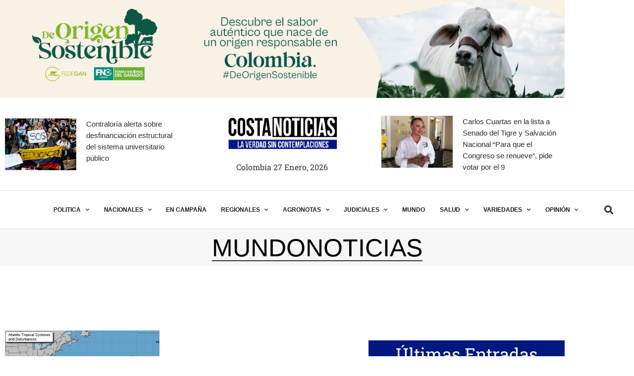

--- FILE ---
content_type: text/html; charset=UTF-8
request_url: https://costanoticias.com/tag/ciclon-tropical-karen/
body_size: 40333
content:
<!DOCTYPE html>
<html lang="es-CO">
<head>
	<meta charset="UTF-8" />
	<meta name="viewport" content="width=device-width, initial-scale=1" />
	<link rel="profile" href="http://gmpg.org/xfn/11" />
	<link rel="pingback" href="https://costanoticias.com/xmlrpc.php" />
	<title>CICLÓN TROPICAL KAREN &#8211; COSTA NOTICIAS</title>
<meta name='robots' content='max-image-preview:large' />
<link rel="alternate" type="application/rss+xml" title="COSTA NOTICIAS &raquo; Feed" href="https://costanoticias.com/feed/" />
<link rel="alternate" type="application/rss+xml" title="COSTA NOTICIAS &raquo; RSS de los comentarios" href="https://costanoticias.com/comments/feed/" />
<link rel="alternate" type="application/rss+xml" title="COSTA NOTICIAS &raquo; CICLÓN TROPICAL KAREN RSS de la etiqueta" href="https://costanoticias.com/tag/ciclon-tropical-karen/feed/" />
<style id='wp-img-auto-sizes-contain-inline-css'>
img:is([sizes=auto i],[sizes^="auto," i]){contain-intrinsic-size:3000px 1500px}
/*# sourceURL=wp-img-auto-sizes-contain-inline-css */
</style>
<link rel='stylesheet' id='hfe-widgets-style-css' href='https://costanoticias.com/wp-content/plugins/header-footer-elementor/inc/widgets-css/frontend.css?ver=2.8.2' media='all' />
<style id='wp-emoji-styles-inline-css'>

	img.wp-smiley, img.emoji {
		display: inline !important;
		border: none !important;
		box-shadow: none !important;
		height: 1em !important;
		width: 1em !important;
		margin: 0 0.07em !important;
		vertical-align: -0.1em !important;
		background: none !important;
		padding: 0 !important;
	}
/*# sourceURL=wp-emoji-styles-inline-css */
</style>
<link rel='stylesheet' id='wp-block-library-css' href='https://costanoticias.com/wp-includes/css/dist/block-library/style.min.css?ver=6.9' media='all' />
<style id='global-styles-inline-css'>
:root{--wp--preset--aspect-ratio--square: 1;--wp--preset--aspect-ratio--4-3: 4/3;--wp--preset--aspect-ratio--3-4: 3/4;--wp--preset--aspect-ratio--3-2: 3/2;--wp--preset--aspect-ratio--2-3: 2/3;--wp--preset--aspect-ratio--16-9: 16/9;--wp--preset--aspect-ratio--9-16: 9/16;--wp--preset--color--black: #000000;--wp--preset--color--cyan-bluish-gray: #abb8c3;--wp--preset--color--white: #ffffff;--wp--preset--color--pale-pink: #f78da7;--wp--preset--color--vivid-red: #cf2e2e;--wp--preset--color--luminous-vivid-orange: #ff6900;--wp--preset--color--luminous-vivid-amber: #fcb900;--wp--preset--color--light-green-cyan: #7bdcb5;--wp--preset--color--vivid-green-cyan: #00d084;--wp--preset--color--pale-cyan-blue: #8ed1fc;--wp--preset--color--vivid-cyan-blue: #0693e3;--wp--preset--color--vivid-purple: #9b51e0;--wp--preset--gradient--vivid-cyan-blue-to-vivid-purple: linear-gradient(135deg,rgb(6,147,227) 0%,rgb(155,81,224) 100%);--wp--preset--gradient--light-green-cyan-to-vivid-green-cyan: linear-gradient(135deg,rgb(122,220,180) 0%,rgb(0,208,130) 100%);--wp--preset--gradient--luminous-vivid-amber-to-luminous-vivid-orange: linear-gradient(135deg,rgb(252,185,0) 0%,rgb(255,105,0) 100%);--wp--preset--gradient--luminous-vivid-orange-to-vivid-red: linear-gradient(135deg,rgb(255,105,0) 0%,rgb(207,46,46) 100%);--wp--preset--gradient--very-light-gray-to-cyan-bluish-gray: linear-gradient(135deg,rgb(238,238,238) 0%,rgb(169,184,195) 100%);--wp--preset--gradient--cool-to-warm-spectrum: linear-gradient(135deg,rgb(74,234,220) 0%,rgb(151,120,209) 20%,rgb(207,42,186) 40%,rgb(238,44,130) 60%,rgb(251,105,98) 80%,rgb(254,248,76) 100%);--wp--preset--gradient--blush-light-purple: linear-gradient(135deg,rgb(255,206,236) 0%,rgb(152,150,240) 100%);--wp--preset--gradient--blush-bordeaux: linear-gradient(135deg,rgb(254,205,165) 0%,rgb(254,45,45) 50%,rgb(107,0,62) 100%);--wp--preset--gradient--luminous-dusk: linear-gradient(135deg,rgb(255,203,112) 0%,rgb(199,81,192) 50%,rgb(65,88,208) 100%);--wp--preset--gradient--pale-ocean: linear-gradient(135deg,rgb(255,245,203) 0%,rgb(182,227,212) 50%,rgb(51,167,181) 100%);--wp--preset--gradient--electric-grass: linear-gradient(135deg,rgb(202,248,128) 0%,rgb(113,206,126) 100%);--wp--preset--gradient--midnight: linear-gradient(135deg,rgb(2,3,129) 0%,rgb(40,116,252) 100%);--wp--preset--font-size--small: 13px;--wp--preset--font-size--medium: 20px;--wp--preset--font-size--large: 36px;--wp--preset--font-size--x-large: 42px;--wp--preset--spacing--20: 0.44rem;--wp--preset--spacing--30: 0.67rem;--wp--preset--spacing--40: 1rem;--wp--preset--spacing--50: 1.5rem;--wp--preset--spacing--60: 2.25rem;--wp--preset--spacing--70: 3.38rem;--wp--preset--spacing--80: 5.06rem;--wp--preset--shadow--natural: 6px 6px 9px rgba(0, 0, 0, 0.2);--wp--preset--shadow--deep: 12px 12px 50px rgba(0, 0, 0, 0.4);--wp--preset--shadow--sharp: 6px 6px 0px rgba(0, 0, 0, 0.2);--wp--preset--shadow--outlined: 6px 6px 0px -3px rgb(255, 255, 255), 6px 6px rgb(0, 0, 0);--wp--preset--shadow--crisp: 6px 6px 0px rgb(0, 0, 0);}:root { --wp--style--global--content-size: 800px;--wp--style--global--wide-size: 1200px; }:where(body) { margin: 0; }.wp-site-blocks > .alignleft { float: left; margin-right: 2em; }.wp-site-blocks > .alignright { float: right; margin-left: 2em; }.wp-site-blocks > .aligncenter { justify-content: center; margin-left: auto; margin-right: auto; }:where(.wp-site-blocks) > * { margin-block-start: 24px; margin-block-end: 0; }:where(.wp-site-blocks) > :first-child { margin-block-start: 0; }:where(.wp-site-blocks) > :last-child { margin-block-end: 0; }:root { --wp--style--block-gap: 24px; }:root :where(.is-layout-flow) > :first-child{margin-block-start: 0;}:root :where(.is-layout-flow) > :last-child{margin-block-end: 0;}:root :where(.is-layout-flow) > *{margin-block-start: 24px;margin-block-end: 0;}:root :where(.is-layout-constrained) > :first-child{margin-block-start: 0;}:root :where(.is-layout-constrained) > :last-child{margin-block-end: 0;}:root :where(.is-layout-constrained) > *{margin-block-start: 24px;margin-block-end: 0;}:root :where(.is-layout-flex){gap: 24px;}:root :where(.is-layout-grid){gap: 24px;}.is-layout-flow > .alignleft{float: left;margin-inline-start: 0;margin-inline-end: 2em;}.is-layout-flow > .alignright{float: right;margin-inline-start: 2em;margin-inline-end: 0;}.is-layout-flow > .aligncenter{margin-left: auto !important;margin-right: auto !important;}.is-layout-constrained > .alignleft{float: left;margin-inline-start: 0;margin-inline-end: 2em;}.is-layout-constrained > .alignright{float: right;margin-inline-start: 2em;margin-inline-end: 0;}.is-layout-constrained > .aligncenter{margin-left: auto !important;margin-right: auto !important;}.is-layout-constrained > :where(:not(.alignleft):not(.alignright):not(.alignfull)){max-width: var(--wp--style--global--content-size);margin-left: auto !important;margin-right: auto !important;}.is-layout-constrained > .alignwide{max-width: var(--wp--style--global--wide-size);}body .is-layout-flex{display: flex;}.is-layout-flex{flex-wrap: wrap;align-items: center;}.is-layout-flex > :is(*, div){margin: 0;}body .is-layout-grid{display: grid;}.is-layout-grid > :is(*, div){margin: 0;}body{padding-top: 0px;padding-right: 0px;padding-bottom: 0px;padding-left: 0px;}a:where(:not(.wp-element-button)){text-decoration: underline;}:root :where(.wp-element-button, .wp-block-button__link){background-color: #32373c;border-width: 0;color: #fff;font-family: inherit;font-size: inherit;font-style: inherit;font-weight: inherit;letter-spacing: inherit;line-height: inherit;padding-top: calc(0.667em + 2px);padding-right: calc(1.333em + 2px);padding-bottom: calc(0.667em + 2px);padding-left: calc(1.333em + 2px);text-decoration: none;text-transform: inherit;}.has-black-color{color: var(--wp--preset--color--black) !important;}.has-cyan-bluish-gray-color{color: var(--wp--preset--color--cyan-bluish-gray) !important;}.has-white-color{color: var(--wp--preset--color--white) !important;}.has-pale-pink-color{color: var(--wp--preset--color--pale-pink) !important;}.has-vivid-red-color{color: var(--wp--preset--color--vivid-red) !important;}.has-luminous-vivid-orange-color{color: var(--wp--preset--color--luminous-vivid-orange) !important;}.has-luminous-vivid-amber-color{color: var(--wp--preset--color--luminous-vivid-amber) !important;}.has-light-green-cyan-color{color: var(--wp--preset--color--light-green-cyan) !important;}.has-vivid-green-cyan-color{color: var(--wp--preset--color--vivid-green-cyan) !important;}.has-pale-cyan-blue-color{color: var(--wp--preset--color--pale-cyan-blue) !important;}.has-vivid-cyan-blue-color{color: var(--wp--preset--color--vivid-cyan-blue) !important;}.has-vivid-purple-color{color: var(--wp--preset--color--vivid-purple) !important;}.has-black-background-color{background-color: var(--wp--preset--color--black) !important;}.has-cyan-bluish-gray-background-color{background-color: var(--wp--preset--color--cyan-bluish-gray) !important;}.has-white-background-color{background-color: var(--wp--preset--color--white) !important;}.has-pale-pink-background-color{background-color: var(--wp--preset--color--pale-pink) !important;}.has-vivid-red-background-color{background-color: var(--wp--preset--color--vivid-red) !important;}.has-luminous-vivid-orange-background-color{background-color: var(--wp--preset--color--luminous-vivid-orange) !important;}.has-luminous-vivid-amber-background-color{background-color: var(--wp--preset--color--luminous-vivid-amber) !important;}.has-light-green-cyan-background-color{background-color: var(--wp--preset--color--light-green-cyan) !important;}.has-vivid-green-cyan-background-color{background-color: var(--wp--preset--color--vivid-green-cyan) !important;}.has-pale-cyan-blue-background-color{background-color: var(--wp--preset--color--pale-cyan-blue) !important;}.has-vivid-cyan-blue-background-color{background-color: var(--wp--preset--color--vivid-cyan-blue) !important;}.has-vivid-purple-background-color{background-color: var(--wp--preset--color--vivid-purple) !important;}.has-black-border-color{border-color: var(--wp--preset--color--black) !important;}.has-cyan-bluish-gray-border-color{border-color: var(--wp--preset--color--cyan-bluish-gray) !important;}.has-white-border-color{border-color: var(--wp--preset--color--white) !important;}.has-pale-pink-border-color{border-color: var(--wp--preset--color--pale-pink) !important;}.has-vivid-red-border-color{border-color: var(--wp--preset--color--vivid-red) !important;}.has-luminous-vivid-orange-border-color{border-color: var(--wp--preset--color--luminous-vivid-orange) !important;}.has-luminous-vivid-amber-border-color{border-color: var(--wp--preset--color--luminous-vivid-amber) !important;}.has-light-green-cyan-border-color{border-color: var(--wp--preset--color--light-green-cyan) !important;}.has-vivid-green-cyan-border-color{border-color: var(--wp--preset--color--vivid-green-cyan) !important;}.has-pale-cyan-blue-border-color{border-color: var(--wp--preset--color--pale-cyan-blue) !important;}.has-vivid-cyan-blue-border-color{border-color: var(--wp--preset--color--vivid-cyan-blue) !important;}.has-vivid-purple-border-color{border-color: var(--wp--preset--color--vivid-purple) !important;}.has-vivid-cyan-blue-to-vivid-purple-gradient-background{background: var(--wp--preset--gradient--vivid-cyan-blue-to-vivid-purple) !important;}.has-light-green-cyan-to-vivid-green-cyan-gradient-background{background: var(--wp--preset--gradient--light-green-cyan-to-vivid-green-cyan) !important;}.has-luminous-vivid-amber-to-luminous-vivid-orange-gradient-background{background: var(--wp--preset--gradient--luminous-vivid-amber-to-luminous-vivid-orange) !important;}.has-luminous-vivid-orange-to-vivid-red-gradient-background{background: var(--wp--preset--gradient--luminous-vivid-orange-to-vivid-red) !important;}.has-very-light-gray-to-cyan-bluish-gray-gradient-background{background: var(--wp--preset--gradient--very-light-gray-to-cyan-bluish-gray) !important;}.has-cool-to-warm-spectrum-gradient-background{background: var(--wp--preset--gradient--cool-to-warm-spectrum) !important;}.has-blush-light-purple-gradient-background{background: var(--wp--preset--gradient--blush-light-purple) !important;}.has-blush-bordeaux-gradient-background{background: var(--wp--preset--gradient--blush-bordeaux) !important;}.has-luminous-dusk-gradient-background{background: var(--wp--preset--gradient--luminous-dusk) !important;}.has-pale-ocean-gradient-background{background: var(--wp--preset--gradient--pale-ocean) !important;}.has-electric-grass-gradient-background{background: var(--wp--preset--gradient--electric-grass) !important;}.has-midnight-gradient-background{background: var(--wp--preset--gradient--midnight) !important;}.has-small-font-size{font-size: var(--wp--preset--font-size--small) !important;}.has-medium-font-size{font-size: var(--wp--preset--font-size--medium) !important;}.has-large-font-size{font-size: var(--wp--preset--font-size--large) !important;}.has-x-large-font-size{font-size: var(--wp--preset--font-size--x-large) !important;}
:root :where(.wp-block-pullquote){font-size: 1.5em;line-height: 1.6;}
/*# sourceURL=global-styles-inline-css */
</style>
<link rel='stylesheet' id='hfe-style-css' href='https://costanoticias.com/wp-content/plugins/header-footer-elementor/assets/css/header-footer-elementor.css?ver=2.8.2' media='all' />
<link rel='stylesheet' id='elementor-icons-css' href='https://costanoticias.com/wp-content/plugins/elementor/assets/lib/eicons/css/elementor-icons.min.css?ver=5.46.0' media='all' />
<link rel='stylesheet' id='elementor-frontend-css' href='https://costanoticias.com/wp-content/plugins/elementor/assets/css/frontend.min.css?ver=3.34.3' media='all' />
<link rel='stylesheet' id='elementor-post-58911-css' href='https://costanoticias.com/wp-content/uploads/elementor/css/post-58911.css?ver=1769440919' media='all' />
<link rel='stylesheet' id='elementor-pro-css' href='https://costanoticias.com/wp-content/plugins/elementor-pro/assets/css/frontend.min.css?ver=3.23.2' media='all' />
<link rel='stylesheet' id='font-awesome-5-all-css' href='https://costanoticias.com/wp-content/plugins/elementor/assets/lib/font-awesome/css/all.min.css?ver=3.34.3' media='all' />
<link rel='stylesheet' id='font-awesome-4-shim-css' href='https://costanoticias.com/wp-content/plugins/elementor/assets/lib/font-awesome/css/v4-shims.min.css?ver=3.34.3' media='all' />
<link rel='stylesheet' id='elementor-post-58704-css' href='https://costanoticias.com/wp-content/uploads/elementor/css/post-58704.css?ver=1769440919' media='all' />
<link rel='stylesheet' id='elementor-post-59189-css' href='https://costanoticias.com/wp-content/uploads/elementor/css/post-59189.css?ver=1769440919' media='all' />
<link rel='stylesheet' id='hello-elementor-css' href='https://costanoticias.com/wp-content/themes/hello-elementor/assets/css/reset.css?ver=3.4.6' media='all' />
<link rel='stylesheet' id='hello-elementor-theme-style-css' href='https://costanoticias.com/wp-content/themes/hello-elementor/assets/css/theme.css?ver=3.4.6' media='all' />
<link rel='stylesheet' id='hello-elementor-header-footer-css' href='https://costanoticias.com/wp-content/themes/hello-elementor/assets/css/header-footer.css?ver=3.4.6' media='all' />
<link rel='stylesheet' id='elementor-post-59318-css' href='https://costanoticias.com/wp-content/uploads/elementor/css/post-59318.css?ver=1769440929' media='all' />
<link rel='stylesheet' id='elementor-post-59390-css' href='https://costanoticias.com/wp-content/uploads/elementor/css/post-59390.css?ver=1769440930' media='all' />
<link rel='stylesheet' id='elementor-post-61601-css' href='https://costanoticias.com/wp-content/uploads/elementor/css/post-61601.css?ver=1769440941' media='all' />
<link rel='stylesheet' id='elementor-post-59362-css' href='https://costanoticias.com/wp-content/uploads/elementor/css/post-59362.css?ver=1769440919' media='all' />
<link rel='stylesheet' id='elementor-post-59350-css' href='https://costanoticias.com/wp-content/uploads/elementor/css/post-59350.css?ver=1769440919' media='all' />
<link rel='stylesheet' id='elementor-post-59343-css' href='https://costanoticias.com/wp-content/uploads/elementor/css/post-59343.css?ver=1769440919' media='all' />
<link rel='stylesheet' id='heateor_sss_frontend_css-css' href='https://costanoticias.com/wp-content/plugins/sassy-social-share/public/css/sassy-social-share-public.css?ver=3.3.79' media='all' />
<style id='heateor_sss_frontend_css-inline-css'>
.heateor_sss_button_instagram span.heateor_sss_svg,a.heateor_sss_instagram span.heateor_sss_svg{background:radial-gradient(circle at 30% 107%,#fdf497 0,#fdf497 5%,#fd5949 45%,#d6249f 60%,#285aeb 90%)}.heateor_sss_horizontal_sharing .heateor_sss_svg,.heateor_sss_standard_follow_icons_container .heateor_sss_svg{color:#fff;border-width:0px;border-style:solid;border-color:transparent}.heateor_sss_horizontal_sharing .heateorSssTCBackground{color:#666}.heateor_sss_horizontal_sharing span.heateor_sss_svg:hover,.heateor_sss_standard_follow_icons_container span.heateor_sss_svg:hover{border-color:transparent;}.heateor_sss_vertical_sharing span.heateor_sss_svg,.heateor_sss_floating_follow_icons_container span.heateor_sss_svg{color:#fff;border-width:0px;border-style:solid;border-color:transparent;}.heateor_sss_vertical_sharing .heateorSssTCBackground{color:#666;}.heateor_sss_vertical_sharing span.heateor_sss_svg:hover,.heateor_sss_floating_follow_icons_container span.heateor_sss_svg:hover{border-color:transparent;}@media screen and (max-width:783px) {.heateor_sss_vertical_sharing{display:none!important}}div.heateor_sss_sharing_title{text-align:center}div.heateor_sss_sharing_ul{width:100%;text-align:center;}div.heateor_sss_horizontal_sharing div.heateor_sss_sharing_ul a{float:none!important;display:inline-block;}
/*# sourceURL=heateor_sss_frontend_css-inline-css */
</style>
<link rel='stylesheet' id='hfe-elementor-icons-css' href='https://costanoticias.com/wp-content/plugins/elementor/assets/lib/eicons/css/elementor-icons.min.css?ver=5.34.0' media='all' />
<link rel='stylesheet' id='hfe-icons-list-css' href='https://costanoticias.com/wp-content/plugins/elementor/assets/css/widget-icon-list.min.css?ver=3.24.3' media='all' />
<link rel='stylesheet' id='hfe-social-icons-css' href='https://costanoticias.com/wp-content/plugins/elementor/assets/css/widget-social-icons.min.css?ver=3.24.0' media='all' />
<link rel='stylesheet' id='hfe-social-share-icons-brands-css' href='https://costanoticias.com/wp-content/plugins/elementor/assets/lib/font-awesome/css/brands.css?ver=5.15.3' media='all' />
<link rel='stylesheet' id='hfe-social-share-icons-fontawesome-css' href='https://costanoticias.com/wp-content/plugins/elementor/assets/lib/font-awesome/css/fontawesome.css?ver=5.15.3' media='all' />
<link rel='stylesheet' id='hfe-nav-menu-icons-css' href='https://costanoticias.com/wp-content/plugins/elementor/assets/lib/font-awesome/css/solid.css?ver=5.15.3' media='all' />
<link rel='stylesheet' id='hfe-widget-blockquote-css' href='https://costanoticias.com/wp-content/plugins/elementor-pro/assets/css/widget-blockquote.min.css?ver=3.25.0' media='all' />
<link rel='stylesheet' id='hfe-mega-menu-css' href='https://costanoticias.com/wp-content/plugins/elementor-pro/assets/css/widget-mega-menu.min.css?ver=3.26.2' media='all' />
<link rel='stylesheet' id='hfe-nav-menu-widget-css' href='https://costanoticias.com/wp-content/plugins/elementor-pro/assets/css/widget-nav-menu.min.css?ver=3.26.0' media='all' />
<link rel='stylesheet' id='elementor-gf-local-robotoslab-css' href='https://costanoticias.com/wp-content/uploads/elementor/google-fonts/css/robotoslab.css?ver=1742247050' media='all' />
<link rel='stylesheet' id='elementor-gf-local-hindvadodara-css' href='https://costanoticias.com/wp-content/uploads/elementor/google-fonts/css/hindvadodara.css?ver=1742247054' media='all' />
<link rel='stylesheet' id='elementor-gf-local-heebo-css' href='https://costanoticias.com/wp-content/uploads/elementor/google-fonts/css/heebo.css?ver=1742247091' media='all' />
<link rel='stylesheet' id='elementor-gf-local-barlow-css' href='https://costanoticias.com/wp-content/uploads/elementor/google-fonts/css/barlow.css?ver=1742247069' media='all' />
<link rel='stylesheet' id='elementor-icons-shared-0-css' href='https://costanoticias.com/wp-content/plugins/elementor/assets/lib/font-awesome/css/fontawesome.min.css?ver=5.15.3' media='all' />
<link rel='stylesheet' id='elementor-icons-fa-solid-css' href='https://costanoticias.com/wp-content/plugins/elementor/assets/lib/font-awesome/css/solid.min.css?ver=5.15.3' media='all' />
<link rel='stylesheet' id='elementor-icons-fa-brands-css' href='https://costanoticias.com/wp-content/plugins/elementor/assets/lib/font-awesome/css/brands.min.css?ver=5.15.3' media='all' />
<script src="https://costanoticias.com/wp-includes/js/jquery/jquery.min.js?ver=3.7.1" id="jquery-core-js"></script>
<script src="https://costanoticias.com/wp-includes/js/jquery/jquery-migrate.min.js?ver=3.4.1" id="jquery-migrate-js"></script>
<script id="jquery-js-after">
!function($){"use strict";$(document).ready(function(){$(this).scrollTop()>100&&$(".hfe-scroll-to-top-wrap").removeClass("hfe-scroll-to-top-hide"),$(window).scroll(function(){$(this).scrollTop()<100?$(".hfe-scroll-to-top-wrap").fadeOut(300):$(".hfe-scroll-to-top-wrap").fadeIn(300)}),$(".hfe-scroll-to-top-wrap").on("click",function(){$("html, body").animate({scrollTop:0},300);return!1})})}(jQuery);
!function($){'use strict';$(document).ready(function(){var bar=$('.hfe-reading-progress-bar');if(!bar.length)return;$(window).on('scroll',function(){var s=$(window).scrollTop(),d=$(document).height()-$(window).height(),p=d? s/d*100:0;bar.css('width',p+'%')});});}(jQuery);
//# sourceURL=jquery-js-after
</script>
<script src="https://costanoticias.com/wp-content/plugins/contentprotector/js/jquery.watermark.js?ver=6.9" id="jquery_watermark-js"></script>
<script src="https://costanoticias.com/wp-content/plugins/elementor/assets/lib/font-awesome/js/v4-shims.min.js?ver=3.34.3" id="font-awesome-4-shim-js"></script>
<link rel="https://api.w.org/" href="https://costanoticias.com/wp-json/" /><link rel="alternate" title="JSON" type="application/json" href="https://costanoticias.com/wp-json/wp/v2/tags/962" /><link rel="EditURI" type="application/rsd+xml" title="RSD" href="https://costanoticias.com/xmlrpc.php?rsd" />
<meta name="generator" content="WordPress 6.9" />
<meta name="generator" content="Elementor 3.34.3; features: additional_custom_breakpoints; settings: css_print_method-external, google_font-enabled, font_display-auto">
			<style>
				.e-con.e-parent:nth-of-type(n+4):not(.e-lazyloaded):not(.e-no-lazyload),
				.e-con.e-parent:nth-of-type(n+4):not(.e-lazyloaded):not(.e-no-lazyload) * {
					background-image: none !important;
				}
				@media screen and (max-height: 1024px) {
					.e-con.e-parent:nth-of-type(n+3):not(.e-lazyloaded):not(.e-no-lazyload),
					.e-con.e-parent:nth-of-type(n+3):not(.e-lazyloaded):not(.e-no-lazyload) * {
						background-image: none !important;
					}
				}
				@media screen and (max-height: 640px) {
					.e-con.e-parent:nth-of-type(n+2):not(.e-lazyloaded):not(.e-no-lazyload),
					.e-con.e-parent:nth-of-type(n+2):not(.e-lazyloaded):not(.e-no-lazyload) * {
						background-image: none !important;
					}
				}
			</style>
			<!-- Global site tag (gtag.js) - Google Analytics -->
<script async src="https://www.googletagmanager.com/gtag/js?id=UA-97136701-1"></script>
<script>
  window.dataLayer = window.dataLayer || [];
  function gtag(){dataLayer.push(arguments);}
  gtag('js', new Date());

  gtag('config', 'UA-97136701-1');
</script><link rel="icon" href="https://costanoticias.com/wp-content/uploads/2021/03/cropped-CARNET-SILVIA-copia-150x129.png" sizes="32x32" />
<link rel="icon" href="https://costanoticias.com/wp-content/uploads/2021/03/cropped-CARNET-SILVIA-copia.png" sizes="192x192" />
<link rel="apple-touch-icon" href="https://costanoticias.com/wp-content/uploads/2021/03/cropped-CARNET-SILVIA-copia.png" />
<meta name="msapplication-TileImage" content="https://costanoticias.com/wp-content/uploads/2021/03/cropped-CARNET-SILVIA-copia.png" />
</head>

<body class="archive tag tag-ciclon-tropical-karen tag-962 wp-custom-logo wp-embed-responsive wp-theme-hello-elementor ehf-header ehf-footer ehf-template-hello-elementor ehf-stylesheet-hello-elementor hello-elementor-default elementor-default elementor-template-full-width elementor-kit-58911 elementor-page-61601">

<div id="page" class="hfeed site">

		<header id="masthead" itemscope="itemscope" itemtype="https://schema.org/WPHeader">
			<p class="main-title bhf-hidden" itemprop="headline"><a href="https://costanoticias.com" title="COSTA NOTICIAS" rel="home">COSTA NOTICIAS</a></p>
					<div data-elementor-type="wp-post" data-elementor-id="58704" class="elementor elementor-58704" data-elementor-post-type="elementor-hf">
						<section class="elementor-section elementor-top-section elementor-element elementor-element-e9b2cda elementor-section-boxed elementor-section-height-default elementor-section-height-default" data-id="e9b2cda" data-element_type="section">
						<div class="elementor-container elementor-column-gap-no">
					<div class="elementor-column elementor-col-100 elementor-top-column elementor-element elementor-element-fd134cf" data-id="fd134cf" data-element_type="column">
			<div class="elementor-widget-wrap elementor-element-populated">
						<div class="elementor-element elementor-element-fbb02d3 elementor-widget elementor-widget-image" data-id="fbb02d3" data-element_type="widget" data-widget_type="image.default">
				<div class="elementor-widget-container">
																<a href="https://www.fedegan.org.co" target="_blank">
							<img fetchpriority="high" width="1266" height="220" src="https://costanoticias.com/wp-content/uploads/2021/03/BANNER-DICIEMBRE.jpg" class="attachment-full size-full wp-image-108039" alt="" srcset="https://costanoticias.com/wp-content/uploads/2021/03/BANNER-DICIEMBRE.jpg 1266w, https://costanoticias.com/wp-content/uploads/2021/03/BANNER-DICIEMBRE-300x52.jpg 300w, https://costanoticias.com/wp-content/uploads/2021/03/BANNER-DICIEMBRE-1024x178.jpg 1024w, https://costanoticias.com/wp-content/uploads/2021/03/BANNER-DICIEMBRE-768x133.jpg 768w" sizes="(max-width: 1266px) 100vw, 1266px" />								</a>
															</div>
				</div>
					</div>
		</div>
					</div>
		</section>
				<section class="elementor-section elementor-top-section elementor-element elementor-element-6310b52f elementor-section-content-middle elementor-hidden-tablet elementor-hidden-phone elementor-section-boxed elementor-section-height-default elementor-section-height-default" data-id="6310b52f" data-element_type="section" data-settings="{&quot;background_background&quot;:&quot;classic&quot;,&quot;sticky&quot;:&quot;top&quot;,&quot;sticky_on&quot;:[],&quot;sticky_offset&quot;:0,&quot;sticky_effects_offset&quot;:0}">
						<div class="elementor-container elementor-column-gap-default">
					<div class="elementor-column elementor-col-33 elementor-top-column elementor-element elementor-element-253e539a" data-id="253e539a" data-element_type="column">
			<div class="elementor-widget-wrap elementor-element-populated">
						<div class="elementor-element elementor-element-5c425fc9 elementor-grid-1 elementor-posts--thumbnail-left elementor-grid-tablet-2 elementor-grid-mobile-1 elementor-widget elementor-widget-posts" data-id="5c425fc9" data-element_type="widget" data-settings="{&quot;classic_columns&quot;:&quot;1&quot;,&quot;classic_columns_tablet&quot;:&quot;2&quot;,&quot;classic_columns_mobile&quot;:&quot;1&quot;,&quot;classic_row_gap&quot;:{&quot;unit&quot;:&quot;px&quot;,&quot;size&quot;:35,&quot;sizes&quot;:[]},&quot;classic_row_gap_tablet&quot;:{&quot;unit&quot;:&quot;px&quot;,&quot;size&quot;:&quot;&quot;,&quot;sizes&quot;:[]},&quot;classic_row_gap_mobile&quot;:{&quot;unit&quot;:&quot;px&quot;,&quot;size&quot;:&quot;&quot;,&quot;sizes&quot;:[]}}" data-widget_type="posts.classic">
				<div class="elementor-widget-container">
							<div class="elementor-posts-container elementor-posts elementor-posts--skin-classic elementor-grid">
				<article class="elementor-post elementor-grid-item post-109093 post type-post status-publish format-standard has-post-thumbnail hentry category-informacion-del-gobierno-nacional category-todo-lo-relacionado-con-la-educacion-y-sus-problemas-en-colombia">
				<a class="elementor-post__thumbnail__link" href="https://costanoticias.com/contraloria-alerta-sobre-desfinanciacion-estructural-del-sistema-universitario-publico/" tabindex="-1" >
			<div class="elementor-post__thumbnail"><img width="667" height="388" src="https://costanoticias.com/wp-content/uploads/2026/01/SOS-ESTUDIANTES.jpg" class="attachment-full size-full wp-image-109095" alt="" /></div>
		</a>
				<div class="elementor-post__text">
				<p class="elementor-post__title">
			<a href="https://costanoticias.com/contraloria-alerta-sobre-desfinanciacion-estructural-del-sistema-universitario-publico/" >
				Contraloría alerta sobre desfinanciación estructural del sistema universitario público			</a>
		</p>
				</div>
				</article>
				</div>
		
						</div>
				</div>
					</div>
		</div>
				<div class="elementor-column elementor-col-33 elementor-top-column elementor-element elementor-element-475fb421" data-id="475fb421" data-element_type="column">
			<div class="elementor-widget-wrap elementor-element-populated">
						<div class="elementor-element elementor-element-36c0c453 elementor-widget elementor-widget-image" data-id="36c0c453" data-element_type="widget" data-widget_type="image.default">
				<div class="elementor-widget-container">
																<a href="https://costanoticias.com">
							<img width="400" height="129" src="https://costanoticias.com/wp-content/uploads/2021/03/cropped-CARNET-SILVIA-copia.png" class="attachment-full size-full wp-image-58685" alt="" srcset="https://costanoticias.com/wp-content/uploads/2021/03/cropped-CARNET-SILVIA-copia.png 400w, https://costanoticias.com/wp-content/uploads/2021/03/cropped-CARNET-SILVIA-copia-300x97.png 300w, https://costanoticias.com/wp-content/uploads/2021/03/cropped-CARNET-SILVIA-copia-310x100.png 310w" sizes="(max-width: 400px) 100vw, 400px" />								</a>
															</div>
				</div>
				<div class="elementor-element elementor-element-c002509 elementor-widget elementor-widget-text-editor" data-id="c002509" data-element_type="widget" data-widget_type="text-editor.default">
				<div class="elementor-widget-container">
									Colombia 27  enero, 2026								</div>
				</div>
					</div>
		</div>
				<div class="elementor-column elementor-col-33 elementor-top-column elementor-element elementor-element-fd1cb86" data-id="fd1cb86" data-element_type="column">
			<div class="elementor-widget-wrap elementor-element-populated">
						<div class="elementor-element elementor-element-d4e12ed elementor-grid-1 elementor-posts--thumbnail-left elementor-grid-tablet-2 elementor-grid-mobile-1 elementor-widget elementor-widget-posts" data-id="d4e12ed" data-element_type="widget" data-settings="{&quot;classic_columns&quot;:&quot;1&quot;,&quot;classic_columns_tablet&quot;:&quot;2&quot;,&quot;classic_columns_mobile&quot;:&quot;1&quot;,&quot;classic_row_gap&quot;:{&quot;unit&quot;:&quot;px&quot;,&quot;size&quot;:35,&quot;sizes&quot;:[]},&quot;classic_row_gap_tablet&quot;:{&quot;unit&quot;:&quot;px&quot;,&quot;size&quot;:&quot;&quot;,&quot;sizes&quot;:[]},&quot;classic_row_gap_mobile&quot;:{&quot;unit&quot;:&quot;px&quot;,&quot;size&quot;:&quot;&quot;,&quot;sizes&quot;:[]}}" data-widget_type="posts.classic">
				<div class="elementor-widget-container">
							<div class="elementor-posts-container elementor-posts elementor-posts--skin-classic elementor-grid">
				<article class="elementor-post elementor-grid-item post-109073 post type-post status-publish format-standard has-post-thumbnail hentry category-campanas-politicas-e-internacional category-informacion-de-politica">
				<a class="elementor-post__thumbnail__link" href="https://costanoticias.com/carlos-cuartas-en-la-lista-a-senado-del-tigre-y-salvacion-nacional-para-que-el-congreso-se-renueve-pide-votar-por-el-9/" tabindex="-1" >
			<div class="elementor-post__thumbnail"><img loading="lazy" width="1280" height="940" src="https://costanoticias.com/wp-content/uploads/2026/01/CARLOS-CUARTAS.jpeg" class="attachment-full size-full wp-image-109075" alt="" /></div>
		</a>
				<div class="elementor-post__text">
				<p class="elementor-post__title">
			<a href="https://costanoticias.com/carlos-cuartas-en-la-lista-a-senado-del-tigre-y-salvacion-nacional-para-que-el-congreso-se-renueve-pide-votar-por-el-9/" >
				Carlos Cuartas en la lista a Senado del Tigre y Salvación Nacional “Para que el Congreso se renueve&#8221;, pide votar por el 9			</a>
		</p>
				</div>
				</article>
				</div>
		
						</div>
				</div>
					</div>
		</div>
					</div>
		</section>
				<section class="elementor-section elementor-top-section elementor-element elementor-element-6ac621f5 elementor-section-content-middle elementor-hidden-tablet elementor-hidden-phone elementor-section-full_width elementor-section-height-default elementor-section-height-default" data-id="6ac621f5" data-element_type="section" data-settings="{&quot;background_background&quot;:&quot;classic&quot;,&quot;sticky&quot;:&quot;top&quot;,&quot;sticky_on&quot;:[],&quot;sticky_offset&quot;:0,&quot;sticky_effects_offset&quot;:0}">
						<div class="elementor-container elementor-column-gap-default">
					<div class="elementor-column elementor-col-33 elementor-top-column elementor-element elementor-element-2004340e" data-id="2004340e" data-element_type="column">
			<div class="elementor-widget-wrap elementor-element-populated">
						<div class="elementor-element elementor-element-1c4d46b5 elementor-view-default elementor-widget elementor-widget-icon" data-id="1c4d46b5" data-element_type="widget" data-widget_type="icon.default">
				<div class="elementor-widget-container">
							<div class="elementor-icon-wrapper">
			<a class="elementor-icon" href="#elementor-action%3Aaction%3Dpopup%3Aopen%26settings%3DeyJpZCI6IjU5MzQzIiwidG9nZ2xlIjpmYWxzZX0%3D">
			<i aria-hidden="true" class="icon icon-options"></i>			</a>
		</div>
						</div>
				</div>
					</div>
		</div>
				<div class="elementor-column elementor-col-33 elementor-top-column elementor-element elementor-element-7c5a51de" data-id="7c5a51de" data-element_type="column">
			<div class="elementor-widget-wrap elementor-element-populated">
						<div class="elementor-element elementor-element-669b1a1f elementor-nav-menu__align-center elementor-nav-menu--dropdown-tablet elementor-nav-menu__text-align-aside elementor-nav-menu--toggle elementor-nav-menu--burger elementor-widget elementor-widget-nav-menu" data-id="669b1a1f" data-element_type="widget" data-settings="{&quot;submenu_icon&quot;:{&quot;value&quot;:&quot;&lt;i class=\&quot;fas fa-chevron-down\&quot;&gt;&lt;\/i&gt;&quot;,&quot;library&quot;:&quot;fa-solid&quot;},&quot;layout&quot;:&quot;horizontal&quot;,&quot;toggle&quot;:&quot;burger&quot;}" data-widget_type="nav-menu.default">
				<div class="elementor-widget-container">
								<nav aria-label="Menu" class="elementor-nav-menu--main elementor-nav-menu__container elementor-nav-menu--layout-horizontal e--pointer-underline e--animation-fade">
				<ul id="menu-1-669b1a1f" class="elementor-nav-menu"><li class="menu-item menu-item-type-taxonomy menu-item-object-category menu-item-has-children menu-item-5708"><a href="https://costanoticias.com/category/informacion-de-politica/" class="elementor-item">POLITICA</a>
<ul class="sub-menu elementor-nav-menu--dropdown">
	<li class="menu-item menu-item-type-taxonomy menu-item-object-category menu-item-5709"><a href="https://costanoticias.com/category/congreso-en-colombia/" class="elementor-sub-item">CONGRESO</a></li>
</ul>
</li>
<li class="menu-item menu-item-type-taxonomy menu-item-object-category menu-item-has-children menu-item-62347"><a href="https://costanoticias.com/category/nacionales/" class="elementor-item">NACIONALES</a>
<ul class="sub-menu elementor-nav-menu--dropdown">
	<li class="menu-item menu-item-type-taxonomy menu-item-object-category menu-item-40596"><a href="https://costanoticias.com/category/informacion-del-gobierno-nacional/" class="elementor-sub-item">GOBIERNO</a></li>
	<li class="menu-item menu-item-type-taxonomy menu-item-object-category menu-item-61437"><a href="https://costanoticias.com/category/bogota/" class="elementor-sub-item">BOGOTÁ</a></li>
	<li class="menu-item menu-item-type-taxonomy menu-item-object-category menu-item-5702"><a href="https://costanoticias.com/category/todos-los-temos-del-sector-privado-que-mueven-la-economia-en-colombia/" class="elementor-sub-item">ECONOMICAS</a></li>
	<li class="menu-item menu-item-type-taxonomy menu-item-object-category menu-item-40597"><a href="https://costanoticias.com/category/posconflicto/" class="elementor-sub-item">POSCONFLICTO</a></li>
	<li class="menu-item menu-item-type-taxonomy menu-item-object-category menu-item-5711"><a href="https://costanoticias.com/category/comunidades-politicas-en-colombia/" class="elementor-sub-item">COMUNIDADES</a></li>
	<li class="menu-item menu-item-type-taxonomy menu-item-object-category menu-item-5698"><a href="https://costanoticias.com/category/todo-lo-relacionado-con-la-educacion-y-sus-problemas-en-colombia/" class="elementor-sub-item">INFORME EDUCATIVO</a></li>
</ul>
</li>
<li class="menu-item menu-item-type-taxonomy menu-item-object-category menu-item-5712"><a href="https://costanoticias.com/category/campanas-politicas-e-internacional/" class="elementor-item">EN CAMPAÑA</a></li>
<li class="menu-item menu-item-type-taxonomy menu-item-object-category menu-item-has-children menu-item-40598"><a href="https://costanoticias.com/category/regional/" class="elementor-item">REGIONALES</a>
<ul class="sub-menu elementor-nav-menu--dropdown">
	<li class="menu-item menu-item-type-taxonomy menu-item-object-category menu-item-has-children menu-item-62081"><a href="https://costanoticias.com/category/local/" class="elementor-sub-item">LOCALES</a>
	<ul class="sub-menu elementor-nav-menu--dropdown">
		<li class="menu-item menu-item-type-taxonomy menu-item-object-category menu-item-40601"><a href="https://costanoticias.com/category/informacion-producida-en-las-ciudades-capitales-y-distritos-de-la-costa-caribe/" class="elementor-sub-item">CIUDADES Y DISTRITOS</a></li>
		<li class="menu-item menu-item-type-taxonomy menu-item-object-category menu-item-40600"><a href="https://costanoticias.com/category/informacion-producida-en-todos-los-municipios-de-la-costa-caribe-colombiana/" class="elementor-sub-item">MUNICIPIOS</a></li>
		<li class="menu-item menu-item-type-taxonomy menu-item-object-category menu-item-5713"><a href="https://costanoticias.com/category/concejos-municipales-y-distritales/" class="elementor-sub-item">CONCEJO</a></li>
		<li class="menu-item menu-item-type-taxonomy menu-item-object-category menu-item-40599"><a href="https://costanoticias.com/category/noticias-producidas-en-los-departamentos-de-la-costa-caribe/" class="elementor-sub-item">DEPARTAMENTO</a></li>
		<li class="menu-item menu-item-type-taxonomy menu-item-object-category menu-item-5710"><a href="https://costanoticias.com/category/asambleas-y-diputados-en-colombia/" class="elementor-sub-item">ASAMBLEA</a></li>
	</ul>
</li>
</ul>
</li>
<li class="menu-item menu-item-type-taxonomy menu-item-object-category menu-item-has-children menu-item-5701"><a href="https://costanoticias.com/category/informacion-del-sector-agropecuario/" class="elementor-item">AGRONOTAS</a>
<ul class="sub-menu elementor-nav-menu--dropdown">
	<li class="menu-item menu-item-type-taxonomy menu-item-object-category menu-item-62335"><a href="https://costanoticias.com/category/informacion-del-sector-agropecuario/ambiente-verde/" class="elementor-sub-item">AMBIENTE VERDE</a></li>
	<li class="menu-item menu-item-type-taxonomy menu-item-object-category menu-item-62336"><a href="https://costanoticias.com/category/informacion-del-sector-agropecuario/naturaleza/" class="elementor-sub-item">NATURALEZA</a></li>
</ul>
</li>
<li class="menu-item menu-item-type-taxonomy menu-item-object-category menu-item-has-children menu-item-31783"><a href="https://costanoticias.com/category/judiciales/" class="elementor-item">JUDICIALES</a>
<ul class="sub-menu elementor-nav-menu--dropdown">
	<li class="menu-item menu-item-type-taxonomy menu-item-object-category menu-item-40593"><a href="https://costanoticias.com/category/orden-publico/" class="elementor-sub-item">ORDEN PÚBLICO</a></li>
	<li class="menu-item menu-item-type-taxonomy menu-item-object-category menu-item-5700"><a href="https://costanoticias.com/category/justicia/" class="elementor-sub-item">JUSTICIA</a></li>
	<li class="menu-item menu-item-type-taxonomy menu-item-object-category menu-item-40592"><a href="https://costanoticias.com/category/informacion-producida-de-todos-los-entes-descentralizdos-del-pais/" class="elementor-sub-item">DESCENTRALIZADOS</a></li>
</ul>
</li>
<li class="menu-item menu-item-type-taxonomy menu-item-object-category menu-item-5699"><a href="https://costanoticias.com/category/informacion-de-los-gobiernos-y-la-politica-mundial/" class="elementor-item">MUNDO</a></li>
<li class="menu-item menu-item-type-taxonomy menu-item-object-category menu-item-has-children menu-item-61439"><a href="https://costanoticias.com/category/noticias-relacionadas-con-la-salud-y-la-esteica/" class="elementor-item">SALUD</a>
<ul class="sub-menu elementor-nav-menu--dropdown">
	<li class="menu-item menu-item-type-taxonomy menu-item-object-category menu-item-62334"><a href="https://costanoticias.com/category/noticias-relacionadas-con-la-salud-y-la-esteica/estetica/" class="elementor-sub-item">ESTÉTICA</a></li>
</ul>
</li>
<li class="menu-item menu-item-type-custom menu-item-object-custom menu-item-has-children menu-item-61436"><a href="#" class="elementor-item elementor-item-anchor">VARIEDADES</a>
<ul class="sub-menu elementor-nav-menu--dropdown">
	<li class="menu-item menu-item-type-taxonomy menu-item-object-category menu-item-5703"><a href="https://costanoticias.com/category/informacion-referente-a-las-nuevas-tecnologias-y-sus-avances/" class="elementor-sub-item">TECNOLOGIA</a></li>
	<li class="menu-item menu-item-type-taxonomy menu-item-object-category menu-item-61443"><a href="https://costanoticias.com/category/noticias-de-todas-las-disciplinas-deportivas/" class="elementor-sub-item">DEPORTES</a></li>
	<li class="menu-item menu-item-type-taxonomy menu-item-object-category menu-item-61440"><a href="https://costanoticias.com/category/todas-las-noticias-sobre-la-cultura-farandula-y-artistas/" class="elementor-sub-item">FARÁNDULA Y CULTURA</a></li>
	<li class="menu-item menu-item-type-taxonomy menu-item-object-category menu-item-61441"><a href="https://costanoticias.com/category/la-entrevista-a-quien-fue-noticias-en-la-semana/" class="elementor-sub-item">ENTREVISTA DE LA SEMANA</a></li>
	<li class="menu-item menu-item-type-taxonomy menu-item-object-category menu-item-61442"><a href="https://costanoticias.com/category/vida-social-de-las-ciudades/" class="elementor-sub-item">SOCIALES</a></li>
	<li class="menu-item menu-item-type-taxonomy menu-item-object-category menu-item-62337"><a href="https://costanoticias.com/category/todos-los-videos-noticiosos-canal-de-youtube-costanoticiastv/" class="elementor-sub-item">VIDEOS</a></li>
</ul>
</li>
<li class="menu-item menu-item-type-custom menu-item-object-custom menu-item-has-children menu-item-61438"><a href="#" class="elementor-item elementor-item-anchor">OPINIÓN</a>
<ul class="sub-menu elementor-nav-menu--dropdown">
	<li class="menu-item menu-item-type-taxonomy menu-item-object-category menu-item-5693"><a href="https://costanoticias.com/category/editorial/" class="elementor-sub-item">EDITORIAL</a></li>
	<li class="menu-item menu-item-type-taxonomy menu-item-object-category menu-item-5694"><a href="https://costanoticias.com/category/la-opinion-clara-e-independiente/" class="elementor-sub-item">COLUMNISTAS</a></li>
	<li class="menu-item menu-item-type-taxonomy menu-item-object-category menu-item-5696"><a href="https://costanoticias.com/category/informe-de-temas-investigados-en-profundidad/" class="elementor-sub-item">INVESTIGACION</a></li>
</ul>
</li>
</ul>			</nav>
					<div class="elementor-menu-toggle" role="button" tabindex="0" aria-label="Menu Toggle" aria-expanded="false">
			<i aria-hidden="true" role="presentation" class="elementor-menu-toggle__icon--open eicon-menu-bar"></i><i aria-hidden="true" role="presentation" class="elementor-menu-toggle__icon--close eicon-close"></i>			<span class="elementor-screen-only">Menu</span>
		</div>
					<nav class="elementor-nav-menu--dropdown elementor-nav-menu__container" aria-hidden="true">
				<ul id="menu-2-669b1a1f" class="elementor-nav-menu"><li class="menu-item menu-item-type-taxonomy menu-item-object-category menu-item-has-children menu-item-5708"><a href="https://costanoticias.com/category/informacion-de-politica/" class="elementor-item" tabindex="-1">POLITICA</a>
<ul class="sub-menu elementor-nav-menu--dropdown">
	<li class="menu-item menu-item-type-taxonomy menu-item-object-category menu-item-5709"><a href="https://costanoticias.com/category/congreso-en-colombia/" class="elementor-sub-item" tabindex="-1">CONGRESO</a></li>
</ul>
</li>
<li class="menu-item menu-item-type-taxonomy menu-item-object-category menu-item-has-children menu-item-62347"><a href="https://costanoticias.com/category/nacionales/" class="elementor-item" tabindex="-1">NACIONALES</a>
<ul class="sub-menu elementor-nav-menu--dropdown">
	<li class="menu-item menu-item-type-taxonomy menu-item-object-category menu-item-40596"><a href="https://costanoticias.com/category/informacion-del-gobierno-nacional/" class="elementor-sub-item" tabindex="-1">GOBIERNO</a></li>
	<li class="menu-item menu-item-type-taxonomy menu-item-object-category menu-item-61437"><a href="https://costanoticias.com/category/bogota/" class="elementor-sub-item" tabindex="-1">BOGOTÁ</a></li>
	<li class="menu-item menu-item-type-taxonomy menu-item-object-category menu-item-5702"><a href="https://costanoticias.com/category/todos-los-temos-del-sector-privado-que-mueven-la-economia-en-colombia/" class="elementor-sub-item" tabindex="-1">ECONOMICAS</a></li>
	<li class="menu-item menu-item-type-taxonomy menu-item-object-category menu-item-40597"><a href="https://costanoticias.com/category/posconflicto/" class="elementor-sub-item" tabindex="-1">POSCONFLICTO</a></li>
	<li class="menu-item menu-item-type-taxonomy menu-item-object-category menu-item-5711"><a href="https://costanoticias.com/category/comunidades-politicas-en-colombia/" class="elementor-sub-item" tabindex="-1">COMUNIDADES</a></li>
	<li class="menu-item menu-item-type-taxonomy menu-item-object-category menu-item-5698"><a href="https://costanoticias.com/category/todo-lo-relacionado-con-la-educacion-y-sus-problemas-en-colombia/" class="elementor-sub-item" tabindex="-1">INFORME EDUCATIVO</a></li>
</ul>
</li>
<li class="menu-item menu-item-type-taxonomy menu-item-object-category menu-item-5712"><a href="https://costanoticias.com/category/campanas-politicas-e-internacional/" class="elementor-item" tabindex="-1">EN CAMPAÑA</a></li>
<li class="menu-item menu-item-type-taxonomy menu-item-object-category menu-item-has-children menu-item-40598"><a href="https://costanoticias.com/category/regional/" class="elementor-item" tabindex="-1">REGIONALES</a>
<ul class="sub-menu elementor-nav-menu--dropdown">
	<li class="menu-item menu-item-type-taxonomy menu-item-object-category menu-item-has-children menu-item-62081"><a href="https://costanoticias.com/category/local/" class="elementor-sub-item" tabindex="-1">LOCALES</a>
	<ul class="sub-menu elementor-nav-menu--dropdown">
		<li class="menu-item menu-item-type-taxonomy menu-item-object-category menu-item-40601"><a href="https://costanoticias.com/category/informacion-producida-en-las-ciudades-capitales-y-distritos-de-la-costa-caribe/" class="elementor-sub-item" tabindex="-1">CIUDADES Y DISTRITOS</a></li>
		<li class="menu-item menu-item-type-taxonomy menu-item-object-category menu-item-40600"><a href="https://costanoticias.com/category/informacion-producida-en-todos-los-municipios-de-la-costa-caribe-colombiana/" class="elementor-sub-item" tabindex="-1">MUNICIPIOS</a></li>
		<li class="menu-item menu-item-type-taxonomy menu-item-object-category menu-item-5713"><a href="https://costanoticias.com/category/concejos-municipales-y-distritales/" class="elementor-sub-item" tabindex="-1">CONCEJO</a></li>
		<li class="menu-item menu-item-type-taxonomy menu-item-object-category menu-item-40599"><a href="https://costanoticias.com/category/noticias-producidas-en-los-departamentos-de-la-costa-caribe/" class="elementor-sub-item" tabindex="-1">DEPARTAMENTO</a></li>
		<li class="menu-item menu-item-type-taxonomy menu-item-object-category menu-item-5710"><a href="https://costanoticias.com/category/asambleas-y-diputados-en-colombia/" class="elementor-sub-item" tabindex="-1">ASAMBLEA</a></li>
	</ul>
</li>
</ul>
</li>
<li class="menu-item menu-item-type-taxonomy menu-item-object-category menu-item-has-children menu-item-5701"><a href="https://costanoticias.com/category/informacion-del-sector-agropecuario/" class="elementor-item" tabindex="-1">AGRONOTAS</a>
<ul class="sub-menu elementor-nav-menu--dropdown">
	<li class="menu-item menu-item-type-taxonomy menu-item-object-category menu-item-62335"><a href="https://costanoticias.com/category/informacion-del-sector-agropecuario/ambiente-verde/" class="elementor-sub-item" tabindex="-1">AMBIENTE VERDE</a></li>
	<li class="menu-item menu-item-type-taxonomy menu-item-object-category menu-item-62336"><a href="https://costanoticias.com/category/informacion-del-sector-agropecuario/naturaleza/" class="elementor-sub-item" tabindex="-1">NATURALEZA</a></li>
</ul>
</li>
<li class="menu-item menu-item-type-taxonomy menu-item-object-category menu-item-has-children menu-item-31783"><a href="https://costanoticias.com/category/judiciales/" class="elementor-item" tabindex="-1">JUDICIALES</a>
<ul class="sub-menu elementor-nav-menu--dropdown">
	<li class="menu-item menu-item-type-taxonomy menu-item-object-category menu-item-40593"><a href="https://costanoticias.com/category/orden-publico/" class="elementor-sub-item" tabindex="-1">ORDEN PÚBLICO</a></li>
	<li class="menu-item menu-item-type-taxonomy menu-item-object-category menu-item-5700"><a href="https://costanoticias.com/category/justicia/" class="elementor-sub-item" tabindex="-1">JUSTICIA</a></li>
	<li class="menu-item menu-item-type-taxonomy menu-item-object-category menu-item-40592"><a href="https://costanoticias.com/category/informacion-producida-de-todos-los-entes-descentralizdos-del-pais/" class="elementor-sub-item" tabindex="-1">DESCENTRALIZADOS</a></li>
</ul>
</li>
<li class="menu-item menu-item-type-taxonomy menu-item-object-category menu-item-5699"><a href="https://costanoticias.com/category/informacion-de-los-gobiernos-y-la-politica-mundial/" class="elementor-item" tabindex="-1">MUNDO</a></li>
<li class="menu-item menu-item-type-taxonomy menu-item-object-category menu-item-has-children menu-item-61439"><a href="https://costanoticias.com/category/noticias-relacionadas-con-la-salud-y-la-esteica/" class="elementor-item" tabindex="-1">SALUD</a>
<ul class="sub-menu elementor-nav-menu--dropdown">
	<li class="menu-item menu-item-type-taxonomy menu-item-object-category menu-item-62334"><a href="https://costanoticias.com/category/noticias-relacionadas-con-la-salud-y-la-esteica/estetica/" class="elementor-sub-item" tabindex="-1">ESTÉTICA</a></li>
</ul>
</li>
<li class="menu-item menu-item-type-custom menu-item-object-custom menu-item-has-children menu-item-61436"><a href="#" class="elementor-item elementor-item-anchor" tabindex="-1">VARIEDADES</a>
<ul class="sub-menu elementor-nav-menu--dropdown">
	<li class="menu-item menu-item-type-taxonomy menu-item-object-category menu-item-5703"><a href="https://costanoticias.com/category/informacion-referente-a-las-nuevas-tecnologias-y-sus-avances/" class="elementor-sub-item" tabindex="-1">TECNOLOGIA</a></li>
	<li class="menu-item menu-item-type-taxonomy menu-item-object-category menu-item-61443"><a href="https://costanoticias.com/category/noticias-de-todas-las-disciplinas-deportivas/" class="elementor-sub-item" tabindex="-1">DEPORTES</a></li>
	<li class="menu-item menu-item-type-taxonomy menu-item-object-category menu-item-61440"><a href="https://costanoticias.com/category/todas-las-noticias-sobre-la-cultura-farandula-y-artistas/" class="elementor-sub-item" tabindex="-1">FARÁNDULA Y CULTURA</a></li>
	<li class="menu-item menu-item-type-taxonomy menu-item-object-category menu-item-61441"><a href="https://costanoticias.com/category/la-entrevista-a-quien-fue-noticias-en-la-semana/" class="elementor-sub-item" tabindex="-1">ENTREVISTA DE LA SEMANA</a></li>
	<li class="menu-item menu-item-type-taxonomy menu-item-object-category menu-item-61442"><a href="https://costanoticias.com/category/vida-social-de-las-ciudades/" class="elementor-sub-item" tabindex="-1">SOCIALES</a></li>
	<li class="menu-item menu-item-type-taxonomy menu-item-object-category menu-item-62337"><a href="https://costanoticias.com/category/todos-los-videos-noticiosos-canal-de-youtube-costanoticiastv/" class="elementor-sub-item" tabindex="-1">VIDEOS</a></li>
</ul>
</li>
<li class="menu-item menu-item-type-custom menu-item-object-custom menu-item-has-children menu-item-61438"><a href="#" class="elementor-item elementor-item-anchor" tabindex="-1">OPINIÓN</a>
<ul class="sub-menu elementor-nav-menu--dropdown">
	<li class="menu-item menu-item-type-taxonomy menu-item-object-category menu-item-5693"><a href="https://costanoticias.com/category/editorial/" class="elementor-sub-item" tabindex="-1">EDITORIAL</a></li>
	<li class="menu-item menu-item-type-taxonomy menu-item-object-category menu-item-5694"><a href="https://costanoticias.com/category/la-opinion-clara-e-independiente/" class="elementor-sub-item" tabindex="-1">COLUMNISTAS</a></li>
	<li class="menu-item menu-item-type-taxonomy menu-item-object-category menu-item-5696"><a href="https://costanoticias.com/category/informe-de-temas-investigados-en-profundidad/" class="elementor-sub-item" tabindex="-1">INVESTIGACION</a></li>
</ul>
</li>
</ul>			</nav>
						</div>
				</div>
					</div>
		</div>
				<div class="elementor-column elementor-col-33 elementor-top-column elementor-element elementor-element-4cd47411" data-id="4cd47411" data-element_type="column">
			<div class="elementor-widget-wrap elementor-element-populated">
						<div class="elementor-element elementor-element-927e23e elementor-search-form--skin-full_screen elementor-widget elementor-widget-search-form" data-id="927e23e" data-element_type="widget" data-settings="{&quot;skin&quot;:&quot;full_screen&quot;}" data-widget_type="search-form.default">
				<div class="elementor-widget-container">
							<search role="search">
			<form class="elementor-search-form" action="https://costanoticias.com" method="get">
												<div class="elementor-search-form__toggle" tabindex="0" role="button">
					<i aria-hidden="true" class="fas fa-search"></i>					<span class="elementor-screen-only">Search</span>
				</div>
								<div class="elementor-search-form__container">
					<label class="elementor-screen-only" for="elementor-search-form-927e23e">Search</label>

					
					<input id="elementor-search-form-927e23e" placeholder="" class="elementor-search-form__input" type="search" name="s" value="">
					
					
										<div class="dialog-lightbox-close-button dialog-close-button" role="button" tabindex="0">
						<i aria-hidden="true" class="eicon-close"></i>						<span class="elementor-screen-only">Close this search box.</span>
					</div>
									</div>
			</form>
		</search>
						</div>
				</div>
					</div>
		</div>
					</div>
		</section>
				<section class="elementor-section elementor-top-section elementor-element elementor-element-a646ef3 elementor-hidden-desktop elementor-hidden-tablet elementor-section-full_width elementor-section-height-default elementor-section-height-default" data-id="a646ef3" data-element_type="section">
						<div class="elementor-container elementor-column-gap-no">
					<div class="elementor-column elementor-col-100 elementor-top-column elementor-element elementor-element-a0d3ba8" data-id="a0d3ba8" data-element_type="column">
			<div class="elementor-widget-wrap elementor-element-populated">
							</div>
		</div>
					</div>
		</section>
				<section class="elementor-section elementor-top-section elementor-element elementor-element-7b8b3398 elementor-section-content-middle elementor-hidden-desktop elementor-section-boxed elementor-section-height-default elementor-section-height-default" data-id="7b8b3398" data-element_type="section" data-settings="{&quot;background_background&quot;:&quot;classic&quot;,&quot;sticky&quot;:&quot;top&quot;,&quot;sticky_on&quot;:[&quot;desktop&quot;,&quot;tablet&quot;,&quot;mobile&quot;],&quot;sticky_offset&quot;:0,&quot;sticky_effects_offset&quot;:0}">
						<div class="elementor-container elementor-column-gap-default">
					<div class="elementor-column elementor-col-33 elementor-top-column elementor-element elementor-element-2d922688" data-id="2d922688" data-element_type="column">
			<div class="elementor-widget-wrap elementor-element-populated">
						<div class="elementor-element elementor-element-a368a51 elementor-nav-menu__align-start elementor-nav-menu--stretch elementor-nav-menu--dropdown-tablet elementor-nav-menu__text-align-aside elementor-nav-menu--toggle elementor-nav-menu--burger elementor-widget elementor-widget-nav-menu" data-id="a368a51" data-element_type="widget" data-settings="{&quot;full_width&quot;:&quot;stretch&quot;,&quot;submenu_icon&quot;:{&quot;value&quot;:&quot;&lt;i class=\&quot;fas fa-chevron-down\&quot;&gt;&lt;\/i&gt;&quot;,&quot;library&quot;:&quot;fa-solid&quot;},&quot;layout&quot;:&quot;horizontal&quot;,&quot;toggle&quot;:&quot;burger&quot;}" data-widget_type="nav-menu.default">
				<div class="elementor-widget-container">
								<nav aria-label="Menu" class="elementor-nav-menu--main elementor-nav-menu__container elementor-nav-menu--layout-horizontal e--pointer-underline e--animation-fade">
				<ul id="menu-1-a368a51" class="elementor-nav-menu"><li class="menu-item menu-item-type-taxonomy menu-item-object-category menu-item-has-children menu-item-5708"><a href="https://costanoticias.com/category/informacion-de-politica/" class="elementor-item">POLITICA</a>
<ul class="sub-menu elementor-nav-menu--dropdown">
	<li class="menu-item menu-item-type-taxonomy menu-item-object-category menu-item-5709"><a href="https://costanoticias.com/category/congreso-en-colombia/" class="elementor-sub-item">CONGRESO</a></li>
</ul>
</li>
<li class="menu-item menu-item-type-taxonomy menu-item-object-category menu-item-has-children menu-item-62347"><a href="https://costanoticias.com/category/nacionales/" class="elementor-item">NACIONALES</a>
<ul class="sub-menu elementor-nav-menu--dropdown">
	<li class="menu-item menu-item-type-taxonomy menu-item-object-category menu-item-40596"><a href="https://costanoticias.com/category/informacion-del-gobierno-nacional/" class="elementor-sub-item">GOBIERNO</a></li>
	<li class="menu-item menu-item-type-taxonomy menu-item-object-category menu-item-61437"><a href="https://costanoticias.com/category/bogota/" class="elementor-sub-item">BOGOTÁ</a></li>
	<li class="menu-item menu-item-type-taxonomy menu-item-object-category menu-item-5702"><a href="https://costanoticias.com/category/todos-los-temos-del-sector-privado-que-mueven-la-economia-en-colombia/" class="elementor-sub-item">ECONOMICAS</a></li>
	<li class="menu-item menu-item-type-taxonomy menu-item-object-category menu-item-40597"><a href="https://costanoticias.com/category/posconflicto/" class="elementor-sub-item">POSCONFLICTO</a></li>
	<li class="menu-item menu-item-type-taxonomy menu-item-object-category menu-item-5711"><a href="https://costanoticias.com/category/comunidades-politicas-en-colombia/" class="elementor-sub-item">COMUNIDADES</a></li>
	<li class="menu-item menu-item-type-taxonomy menu-item-object-category menu-item-5698"><a href="https://costanoticias.com/category/todo-lo-relacionado-con-la-educacion-y-sus-problemas-en-colombia/" class="elementor-sub-item">INFORME EDUCATIVO</a></li>
</ul>
</li>
<li class="menu-item menu-item-type-taxonomy menu-item-object-category menu-item-5712"><a href="https://costanoticias.com/category/campanas-politicas-e-internacional/" class="elementor-item">EN CAMPAÑA</a></li>
<li class="menu-item menu-item-type-taxonomy menu-item-object-category menu-item-has-children menu-item-40598"><a href="https://costanoticias.com/category/regional/" class="elementor-item">REGIONALES</a>
<ul class="sub-menu elementor-nav-menu--dropdown">
	<li class="menu-item menu-item-type-taxonomy menu-item-object-category menu-item-has-children menu-item-62081"><a href="https://costanoticias.com/category/local/" class="elementor-sub-item">LOCALES</a>
	<ul class="sub-menu elementor-nav-menu--dropdown">
		<li class="menu-item menu-item-type-taxonomy menu-item-object-category menu-item-40601"><a href="https://costanoticias.com/category/informacion-producida-en-las-ciudades-capitales-y-distritos-de-la-costa-caribe/" class="elementor-sub-item">CIUDADES Y DISTRITOS</a></li>
		<li class="menu-item menu-item-type-taxonomy menu-item-object-category menu-item-40600"><a href="https://costanoticias.com/category/informacion-producida-en-todos-los-municipios-de-la-costa-caribe-colombiana/" class="elementor-sub-item">MUNICIPIOS</a></li>
		<li class="menu-item menu-item-type-taxonomy menu-item-object-category menu-item-5713"><a href="https://costanoticias.com/category/concejos-municipales-y-distritales/" class="elementor-sub-item">CONCEJO</a></li>
		<li class="menu-item menu-item-type-taxonomy menu-item-object-category menu-item-40599"><a href="https://costanoticias.com/category/noticias-producidas-en-los-departamentos-de-la-costa-caribe/" class="elementor-sub-item">DEPARTAMENTO</a></li>
		<li class="menu-item menu-item-type-taxonomy menu-item-object-category menu-item-5710"><a href="https://costanoticias.com/category/asambleas-y-diputados-en-colombia/" class="elementor-sub-item">ASAMBLEA</a></li>
	</ul>
</li>
</ul>
</li>
<li class="menu-item menu-item-type-taxonomy menu-item-object-category menu-item-has-children menu-item-5701"><a href="https://costanoticias.com/category/informacion-del-sector-agropecuario/" class="elementor-item">AGRONOTAS</a>
<ul class="sub-menu elementor-nav-menu--dropdown">
	<li class="menu-item menu-item-type-taxonomy menu-item-object-category menu-item-62335"><a href="https://costanoticias.com/category/informacion-del-sector-agropecuario/ambiente-verde/" class="elementor-sub-item">AMBIENTE VERDE</a></li>
	<li class="menu-item menu-item-type-taxonomy menu-item-object-category menu-item-62336"><a href="https://costanoticias.com/category/informacion-del-sector-agropecuario/naturaleza/" class="elementor-sub-item">NATURALEZA</a></li>
</ul>
</li>
<li class="menu-item menu-item-type-taxonomy menu-item-object-category menu-item-has-children menu-item-31783"><a href="https://costanoticias.com/category/judiciales/" class="elementor-item">JUDICIALES</a>
<ul class="sub-menu elementor-nav-menu--dropdown">
	<li class="menu-item menu-item-type-taxonomy menu-item-object-category menu-item-40593"><a href="https://costanoticias.com/category/orden-publico/" class="elementor-sub-item">ORDEN PÚBLICO</a></li>
	<li class="menu-item menu-item-type-taxonomy menu-item-object-category menu-item-5700"><a href="https://costanoticias.com/category/justicia/" class="elementor-sub-item">JUSTICIA</a></li>
	<li class="menu-item menu-item-type-taxonomy menu-item-object-category menu-item-40592"><a href="https://costanoticias.com/category/informacion-producida-de-todos-los-entes-descentralizdos-del-pais/" class="elementor-sub-item">DESCENTRALIZADOS</a></li>
</ul>
</li>
<li class="menu-item menu-item-type-taxonomy menu-item-object-category menu-item-5699"><a href="https://costanoticias.com/category/informacion-de-los-gobiernos-y-la-politica-mundial/" class="elementor-item">MUNDO</a></li>
<li class="menu-item menu-item-type-taxonomy menu-item-object-category menu-item-has-children menu-item-61439"><a href="https://costanoticias.com/category/noticias-relacionadas-con-la-salud-y-la-esteica/" class="elementor-item">SALUD</a>
<ul class="sub-menu elementor-nav-menu--dropdown">
	<li class="menu-item menu-item-type-taxonomy menu-item-object-category menu-item-62334"><a href="https://costanoticias.com/category/noticias-relacionadas-con-la-salud-y-la-esteica/estetica/" class="elementor-sub-item">ESTÉTICA</a></li>
</ul>
</li>
<li class="menu-item menu-item-type-custom menu-item-object-custom menu-item-has-children menu-item-61436"><a href="#" class="elementor-item elementor-item-anchor">VARIEDADES</a>
<ul class="sub-menu elementor-nav-menu--dropdown">
	<li class="menu-item menu-item-type-taxonomy menu-item-object-category menu-item-5703"><a href="https://costanoticias.com/category/informacion-referente-a-las-nuevas-tecnologias-y-sus-avances/" class="elementor-sub-item">TECNOLOGIA</a></li>
	<li class="menu-item menu-item-type-taxonomy menu-item-object-category menu-item-61443"><a href="https://costanoticias.com/category/noticias-de-todas-las-disciplinas-deportivas/" class="elementor-sub-item">DEPORTES</a></li>
	<li class="menu-item menu-item-type-taxonomy menu-item-object-category menu-item-61440"><a href="https://costanoticias.com/category/todas-las-noticias-sobre-la-cultura-farandula-y-artistas/" class="elementor-sub-item">FARÁNDULA Y CULTURA</a></li>
	<li class="menu-item menu-item-type-taxonomy menu-item-object-category menu-item-61441"><a href="https://costanoticias.com/category/la-entrevista-a-quien-fue-noticias-en-la-semana/" class="elementor-sub-item">ENTREVISTA DE LA SEMANA</a></li>
	<li class="menu-item menu-item-type-taxonomy menu-item-object-category menu-item-61442"><a href="https://costanoticias.com/category/vida-social-de-las-ciudades/" class="elementor-sub-item">SOCIALES</a></li>
	<li class="menu-item menu-item-type-taxonomy menu-item-object-category menu-item-62337"><a href="https://costanoticias.com/category/todos-los-videos-noticiosos-canal-de-youtube-costanoticiastv/" class="elementor-sub-item">VIDEOS</a></li>
</ul>
</li>
<li class="menu-item menu-item-type-custom menu-item-object-custom menu-item-has-children menu-item-61438"><a href="#" class="elementor-item elementor-item-anchor">OPINIÓN</a>
<ul class="sub-menu elementor-nav-menu--dropdown">
	<li class="menu-item menu-item-type-taxonomy menu-item-object-category menu-item-5693"><a href="https://costanoticias.com/category/editorial/" class="elementor-sub-item">EDITORIAL</a></li>
	<li class="menu-item menu-item-type-taxonomy menu-item-object-category menu-item-5694"><a href="https://costanoticias.com/category/la-opinion-clara-e-independiente/" class="elementor-sub-item">COLUMNISTAS</a></li>
	<li class="menu-item menu-item-type-taxonomy menu-item-object-category menu-item-5696"><a href="https://costanoticias.com/category/informe-de-temas-investigados-en-profundidad/" class="elementor-sub-item">INVESTIGACION</a></li>
</ul>
</li>
</ul>			</nav>
					<div class="elementor-menu-toggle" role="button" tabindex="0" aria-label="Menu Toggle" aria-expanded="false">
			<i aria-hidden="true" role="presentation" class="elementor-menu-toggle__icon--open eicon-menu-bar"></i><i aria-hidden="true" role="presentation" class="elementor-menu-toggle__icon--close eicon-close"></i>			<span class="elementor-screen-only">Menu</span>
		</div>
					<nav class="elementor-nav-menu--dropdown elementor-nav-menu__container" aria-hidden="true">
				<ul id="menu-2-a368a51" class="elementor-nav-menu"><li class="menu-item menu-item-type-taxonomy menu-item-object-category menu-item-has-children menu-item-5708"><a href="https://costanoticias.com/category/informacion-de-politica/" class="elementor-item" tabindex="-1">POLITICA</a>
<ul class="sub-menu elementor-nav-menu--dropdown">
	<li class="menu-item menu-item-type-taxonomy menu-item-object-category menu-item-5709"><a href="https://costanoticias.com/category/congreso-en-colombia/" class="elementor-sub-item" tabindex="-1">CONGRESO</a></li>
</ul>
</li>
<li class="menu-item menu-item-type-taxonomy menu-item-object-category menu-item-has-children menu-item-62347"><a href="https://costanoticias.com/category/nacionales/" class="elementor-item" tabindex="-1">NACIONALES</a>
<ul class="sub-menu elementor-nav-menu--dropdown">
	<li class="menu-item menu-item-type-taxonomy menu-item-object-category menu-item-40596"><a href="https://costanoticias.com/category/informacion-del-gobierno-nacional/" class="elementor-sub-item" tabindex="-1">GOBIERNO</a></li>
	<li class="menu-item menu-item-type-taxonomy menu-item-object-category menu-item-61437"><a href="https://costanoticias.com/category/bogota/" class="elementor-sub-item" tabindex="-1">BOGOTÁ</a></li>
	<li class="menu-item menu-item-type-taxonomy menu-item-object-category menu-item-5702"><a href="https://costanoticias.com/category/todos-los-temos-del-sector-privado-que-mueven-la-economia-en-colombia/" class="elementor-sub-item" tabindex="-1">ECONOMICAS</a></li>
	<li class="menu-item menu-item-type-taxonomy menu-item-object-category menu-item-40597"><a href="https://costanoticias.com/category/posconflicto/" class="elementor-sub-item" tabindex="-1">POSCONFLICTO</a></li>
	<li class="menu-item menu-item-type-taxonomy menu-item-object-category menu-item-5711"><a href="https://costanoticias.com/category/comunidades-politicas-en-colombia/" class="elementor-sub-item" tabindex="-1">COMUNIDADES</a></li>
	<li class="menu-item menu-item-type-taxonomy menu-item-object-category menu-item-5698"><a href="https://costanoticias.com/category/todo-lo-relacionado-con-la-educacion-y-sus-problemas-en-colombia/" class="elementor-sub-item" tabindex="-1">INFORME EDUCATIVO</a></li>
</ul>
</li>
<li class="menu-item menu-item-type-taxonomy menu-item-object-category menu-item-5712"><a href="https://costanoticias.com/category/campanas-politicas-e-internacional/" class="elementor-item" tabindex="-1">EN CAMPAÑA</a></li>
<li class="menu-item menu-item-type-taxonomy menu-item-object-category menu-item-has-children menu-item-40598"><a href="https://costanoticias.com/category/regional/" class="elementor-item" tabindex="-1">REGIONALES</a>
<ul class="sub-menu elementor-nav-menu--dropdown">
	<li class="menu-item menu-item-type-taxonomy menu-item-object-category menu-item-has-children menu-item-62081"><a href="https://costanoticias.com/category/local/" class="elementor-sub-item" tabindex="-1">LOCALES</a>
	<ul class="sub-menu elementor-nav-menu--dropdown">
		<li class="menu-item menu-item-type-taxonomy menu-item-object-category menu-item-40601"><a href="https://costanoticias.com/category/informacion-producida-en-las-ciudades-capitales-y-distritos-de-la-costa-caribe/" class="elementor-sub-item" tabindex="-1">CIUDADES Y DISTRITOS</a></li>
		<li class="menu-item menu-item-type-taxonomy menu-item-object-category menu-item-40600"><a href="https://costanoticias.com/category/informacion-producida-en-todos-los-municipios-de-la-costa-caribe-colombiana/" class="elementor-sub-item" tabindex="-1">MUNICIPIOS</a></li>
		<li class="menu-item menu-item-type-taxonomy menu-item-object-category menu-item-5713"><a href="https://costanoticias.com/category/concejos-municipales-y-distritales/" class="elementor-sub-item" tabindex="-1">CONCEJO</a></li>
		<li class="menu-item menu-item-type-taxonomy menu-item-object-category menu-item-40599"><a href="https://costanoticias.com/category/noticias-producidas-en-los-departamentos-de-la-costa-caribe/" class="elementor-sub-item" tabindex="-1">DEPARTAMENTO</a></li>
		<li class="menu-item menu-item-type-taxonomy menu-item-object-category menu-item-5710"><a href="https://costanoticias.com/category/asambleas-y-diputados-en-colombia/" class="elementor-sub-item" tabindex="-1">ASAMBLEA</a></li>
	</ul>
</li>
</ul>
</li>
<li class="menu-item menu-item-type-taxonomy menu-item-object-category menu-item-has-children menu-item-5701"><a href="https://costanoticias.com/category/informacion-del-sector-agropecuario/" class="elementor-item" tabindex="-1">AGRONOTAS</a>
<ul class="sub-menu elementor-nav-menu--dropdown">
	<li class="menu-item menu-item-type-taxonomy menu-item-object-category menu-item-62335"><a href="https://costanoticias.com/category/informacion-del-sector-agropecuario/ambiente-verde/" class="elementor-sub-item" tabindex="-1">AMBIENTE VERDE</a></li>
	<li class="menu-item menu-item-type-taxonomy menu-item-object-category menu-item-62336"><a href="https://costanoticias.com/category/informacion-del-sector-agropecuario/naturaleza/" class="elementor-sub-item" tabindex="-1">NATURALEZA</a></li>
</ul>
</li>
<li class="menu-item menu-item-type-taxonomy menu-item-object-category menu-item-has-children menu-item-31783"><a href="https://costanoticias.com/category/judiciales/" class="elementor-item" tabindex="-1">JUDICIALES</a>
<ul class="sub-menu elementor-nav-menu--dropdown">
	<li class="menu-item menu-item-type-taxonomy menu-item-object-category menu-item-40593"><a href="https://costanoticias.com/category/orden-publico/" class="elementor-sub-item" tabindex="-1">ORDEN PÚBLICO</a></li>
	<li class="menu-item menu-item-type-taxonomy menu-item-object-category menu-item-5700"><a href="https://costanoticias.com/category/justicia/" class="elementor-sub-item" tabindex="-1">JUSTICIA</a></li>
	<li class="menu-item menu-item-type-taxonomy menu-item-object-category menu-item-40592"><a href="https://costanoticias.com/category/informacion-producida-de-todos-los-entes-descentralizdos-del-pais/" class="elementor-sub-item" tabindex="-1">DESCENTRALIZADOS</a></li>
</ul>
</li>
<li class="menu-item menu-item-type-taxonomy menu-item-object-category menu-item-5699"><a href="https://costanoticias.com/category/informacion-de-los-gobiernos-y-la-politica-mundial/" class="elementor-item" tabindex="-1">MUNDO</a></li>
<li class="menu-item menu-item-type-taxonomy menu-item-object-category menu-item-has-children menu-item-61439"><a href="https://costanoticias.com/category/noticias-relacionadas-con-la-salud-y-la-esteica/" class="elementor-item" tabindex="-1">SALUD</a>
<ul class="sub-menu elementor-nav-menu--dropdown">
	<li class="menu-item menu-item-type-taxonomy menu-item-object-category menu-item-62334"><a href="https://costanoticias.com/category/noticias-relacionadas-con-la-salud-y-la-esteica/estetica/" class="elementor-sub-item" tabindex="-1">ESTÉTICA</a></li>
</ul>
</li>
<li class="menu-item menu-item-type-custom menu-item-object-custom menu-item-has-children menu-item-61436"><a href="#" class="elementor-item elementor-item-anchor" tabindex="-1">VARIEDADES</a>
<ul class="sub-menu elementor-nav-menu--dropdown">
	<li class="menu-item menu-item-type-taxonomy menu-item-object-category menu-item-5703"><a href="https://costanoticias.com/category/informacion-referente-a-las-nuevas-tecnologias-y-sus-avances/" class="elementor-sub-item" tabindex="-1">TECNOLOGIA</a></li>
	<li class="menu-item menu-item-type-taxonomy menu-item-object-category menu-item-61443"><a href="https://costanoticias.com/category/noticias-de-todas-las-disciplinas-deportivas/" class="elementor-sub-item" tabindex="-1">DEPORTES</a></li>
	<li class="menu-item menu-item-type-taxonomy menu-item-object-category menu-item-61440"><a href="https://costanoticias.com/category/todas-las-noticias-sobre-la-cultura-farandula-y-artistas/" class="elementor-sub-item" tabindex="-1">FARÁNDULA Y CULTURA</a></li>
	<li class="menu-item menu-item-type-taxonomy menu-item-object-category menu-item-61441"><a href="https://costanoticias.com/category/la-entrevista-a-quien-fue-noticias-en-la-semana/" class="elementor-sub-item" tabindex="-1">ENTREVISTA DE LA SEMANA</a></li>
	<li class="menu-item menu-item-type-taxonomy menu-item-object-category menu-item-61442"><a href="https://costanoticias.com/category/vida-social-de-las-ciudades/" class="elementor-sub-item" tabindex="-1">SOCIALES</a></li>
	<li class="menu-item menu-item-type-taxonomy menu-item-object-category menu-item-62337"><a href="https://costanoticias.com/category/todos-los-videos-noticiosos-canal-de-youtube-costanoticiastv/" class="elementor-sub-item" tabindex="-1">VIDEOS</a></li>
</ul>
</li>
<li class="menu-item menu-item-type-custom menu-item-object-custom menu-item-has-children menu-item-61438"><a href="#" class="elementor-item elementor-item-anchor" tabindex="-1">OPINIÓN</a>
<ul class="sub-menu elementor-nav-menu--dropdown">
	<li class="menu-item menu-item-type-taxonomy menu-item-object-category menu-item-5693"><a href="https://costanoticias.com/category/editorial/" class="elementor-sub-item" tabindex="-1">EDITORIAL</a></li>
	<li class="menu-item menu-item-type-taxonomy menu-item-object-category menu-item-5694"><a href="https://costanoticias.com/category/la-opinion-clara-e-independiente/" class="elementor-sub-item" tabindex="-1">COLUMNISTAS</a></li>
	<li class="menu-item menu-item-type-taxonomy menu-item-object-category menu-item-5696"><a href="https://costanoticias.com/category/informe-de-temas-investigados-en-profundidad/" class="elementor-sub-item" tabindex="-1">INVESTIGACION</a></li>
</ul>
</li>
</ul>			</nav>
						</div>
				</div>
					</div>
		</div>
				<div class="elementor-column elementor-col-33 elementor-top-column elementor-element elementor-element-5be9348a" data-id="5be9348a" data-element_type="column">
			<div class="elementor-widget-wrap elementor-element-populated">
						<div class="elementor-element elementor-element-5990e90f elementor-widget elementor-widget-image" data-id="5990e90f" data-element_type="widget" data-widget_type="image.default">
				<div class="elementor-widget-container">
																<a href="https://costanoticias.com">
							<img width="400" height="129" src="https://costanoticias.com/wp-content/uploads/2021/03/cropped-CARNET-SILVIA-copia.png" class="attachment-full size-full wp-image-58685" alt="" srcset="https://costanoticias.com/wp-content/uploads/2021/03/cropped-CARNET-SILVIA-copia.png 400w, https://costanoticias.com/wp-content/uploads/2021/03/cropped-CARNET-SILVIA-copia-300x97.png 300w, https://costanoticias.com/wp-content/uploads/2021/03/cropped-CARNET-SILVIA-copia-310x100.png 310w" sizes="(max-width: 400px) 100vw, 400px" />								</a>
															</div>
				</div>
					</div>
		</div>
				<div class="elementor-column elementor-col-33 elementor-top-column elementor-element elementor-element-7493b38a elementor-hidden-phone" data-id="7493b38a" data-element_type="column">
			<div class="elementor-widget-wrap elementor-element-populated">
						<div class="elementor-element elementor-element-1be76197 elementor-search-form--skin-full_screen elementor-widget elementor-widget-search-form" data-id="1be76197" data-element_type="widget" data-settings="{&quot;skin&quot;:&quot;full_screen&quot;}" data-widget_type="search-form.default">
				<div class="elementor-widget-container">
							<search role="search">
			<form class="elementor-search-form" action="https://costanoticias.com" method="get">
												<div class="elementor-search-form__toggle" tabindex="0" role="button">
					<i aria-hidden="true" class="fas fa-search"></i>					<span class="elementor-screen-only">Search</span>
				</div>
								<div class="elementor-search-form__container">
					<label class="elementor-screen-only" for="elementor-search-form-1be76197">Search</label>

					
					<input id="elementor-search-form-1be76197" placeholder="" class="elementor-search-form__input" type="search" name="s" value="">
					
					
										<div class="dialog-lightbox-close-button dialog-close-button" role="button" tabindex="0">
						<i aria-hidden="true" class="eicon-close"></i>						<span class="elementor-screen-only">Close this search box.</span>
					</div>
									</div>
			</form>
		</search>
						</div>
				</div>
					</div>
		</div>
					</div>
		</section>
				<section class="elementor-section elementor-top-section elementor-element elementor-element-0ce1a31 elementor-section-content-middle elementor-hidden-phone elementor-section-full_width elementor-section-height-default elementor-section-height-default" data-id="0ce1a31" data-element_type="section" data-settings="{&quot;background_background&quot;:&quot;classic&quot;}">
						<div class="elementor-container elementor-column-gap-default">
					<div class="elementor-column elementor-col-100 elementor-top-column elementor-element elementor-element-d612996" data-id="d612996" data-element_type="column">
			<div class="elementor-widget-wrap">
							</div>
		</div>
					</div>
		</section>
				</div>
				</header>

			<div data-elementor-type="archive" data-elementor-id="61601" class="elementor elementor-61601 elementor-location-archive" data-elementor-post-type="elementor_library">
					<section class="elementor-section elementor-top-section elementor-element elementor-element-3a94e5cf elementor-section-boxed elementor-section-height-default elementor-section-height-default" data-id="3a94e5cf" data-element_type="section" data-settings="{&quot;background_background&quot;:&quot;classic&quot;}">
						<div class="elementor-container elementor-column-gap-default">
					<div class="elementor-column elementor-col-100 elementor-top-column elementor-element elementor-element-75dfcf7d" data-id="75dfcf7d" data-element_type="column">
			<div class="elementor-widget-wrap elementor-element-populated">
						<div class="elementor-element elementor-element-d73e755 elementor-widget__width-auto elementor-widget elementor-widget-heading" data-id="d73e755" data-element_type="widget" data-widget_type="heading.default">
				<div class="elementor-widget-container">
					<h2 class="elementor-heading-title elementor-size-default"><a href="https://costanoticias.com/category/informacion-de-los-gobiernos-y-la-politica-mundial/" rel="tag">MUNDONOTICIAS</a></h2>				</div>
				</div>
					</div>
		</div>
					</div>
		</section>
				<section class="elementor-section elementor-top-section elementor-element elementor-element-38fdaee elementor-section-boxed elementor-section-height-default elementor-section-height-default" data-id="38fdaee" data-element_type="section">
						<div class="elementor-container elementor-column-gap-default">
					<div class="elementor-column elementor-col-50 elementor-top-column elementor-element elementor-element-5522d6d0" data-id="5522d6d0" data-element_type="column">
			<div class="elementor-widget-wrap elementor-element-populated">
						<div class="elementor-element elementor-element-3985376d elementor-grid-2 elementor-grid-tablet-2 elementor-grid-mobile-1 elementor-posts--thumbnail-top elementor-posts__hover-gradient elementor-widget elementor-widget-archive-posts" data-id="3985376d" data-element_type="widget" data-settings="{&quot;archive_cards_columns&quot;:&quot;2&quot;,&quot;pagination_type&quot;:&quot;numbers_and_prev_next&quot;,&quot;archive_cards_masonry&quot;:&quot;yes&quot;,&quot;archive_cards_columns_tablet&quot;:&quot;2&quot;,&quot;archive_cards_columns_mobile&quot;:&quot;1&quot;,&quot;archive_cards_row_gap&quot;:{&quot;unit&quot;:&quot;px&quot;,&quot;size&quot;:35,&quot;sizes&quot;:[]},&quot;archive_cards_row_gap_tablet&quot;:{&quot;unit&quot;:&quot;px&quot;,&quot;size&quot;:&quot;&quot;,&quot;sizes&quot;:[]},&quot;archive_cards_row_gap_mobile&quot;:{&quot;unit&quot;:&quot;px&quot;,&quot;size&quot;:&quot;&quot;,&quot;sizes&quot;:[]}}" data-widget_type="archive-posts.archive_cards">
				<div class="elementor-widget-container">
							<div class="elementor-posts-container elementor-posts elementor-posts--skin-cards elementor-grid">
				<article class="elementor-post elementor-grid-item post-42625 post type-post status-publish format-standard has-post-thumbnail hentry category-informacion-de-los-gobiernos-y-la-politica-mundial tag-bahamas tag-bermuda tag-centro-nacional-de-huracanes tag-ciclon-tropical tag-ciclon-tropical-karen tag-huracan-humberto tag-huracan-lorena tag-huracan-lorenzo tag-imelda tag-islas-virgenes tag-puerto-rico tag-temporada-de-huracanes tag-tormenta-jerry tag-tormenta-kiko tag-tormenta-mario tag-tormenta-tropical-karen">
			<div class="elementor-post__card">
				<a class="elementor-post__thumbnail__link" href="https://costanoticias.com/tormenta-tropical-karen-la-amenaza-inmediata-se-mueven-tambien-con-fuerza-lorenzo-y-jerry-se-degradan-humberto-imelda-y-lorena-surgen-kiko-y-mario/" tabindex="-1" target="_blank"><div class="elementor-post__thumbnail"><img loading="lazy" width="300" height="203" src="https://costanoticias.com/wp-content/uploads/2019/09/JERRY-KAREN-Y-LORENZO.png" class="attachment-medium size-medium wp-image-42665" alt="" decoding="async" /></div></a>
				<div class="elementor-post__text">
				<h3 class="elementor-post__title">
			<a href="https://costanoticias.com/tormenta-tropical-karen-la-amenaza-inmediata-se-mueven-tambien-con-fuerza-lorenzo-y-jerry-se-degradan-humberto-imelda-y-lorena-surgen-kiko-y-mario/" target=&quot;_blank&quot;>
				Tormenta tropical Karen, la amenaza inmediata, se mueven también con fuerza Lorenzo y Jerry, se degradan Humberto, Imelda, y Lorena, surgen Kiko y Mario			</a>
		</h3>
				<div class="elementor-post__excerpt">
			<p>Barranquilla, 23 de septiembre de 2019.- Un comunicado especial de Formación de la tormenta tropical, Karen, al suroriente de las las Antillas</p>
		</div>
				</div>
					</div>
		</article>
				</div>
		
						</div>
				</div>
					</div>
		</div>
				<div class="elementor-column elementor-col-50 elementor-top-column elementor-element elementor-element-88eec78" data-id="88eec78" data-element_type="column">
			<div class="elementor-widget-wrap elementor-element-populated">
						<section class="elementor-section elementor-inner-section elementor-element elementor-element-b837c92 elementor-section-boxed elementor-section-height-default elementor-section-height-default" data-id="b837c92" data-element_type="section">
						<div class="elementor-container elementor-column-gap-no">
					<div class="elementor-column elementor-col-100 elementor-inner-column elementor-element elementor-element-6b5241f" data-id="6b5241f" data-element_type="column">
			<div class="elementor-widget-wrap elementor-element-populated">
						<div class="elementor-element elementor-element-3b8827d elementor-widget__width-inherit elementor-widget elementor-widget-heading" data-id="3b8827d" data-element_type="widget" data-widget_type="heading.default">
				<div class="elementor-widget-container">
					<span class="elementor-heading-title elementor-size-default">Últimas Entradas</span>				</div>
				</div>
				<div class="elementor-element elementor-element-14dea63 elementor-widget-divider--view-line elementor-widget elementor-widget-divider" data-id="14dea63" data-element_type="widget" data-widget_type="divider.default">
				<div class="elementor-widget-container">
							<div class="elementor-divider">
			<span class="elementor-divider-separator">
						</span>
		</div>
						</div>
				</div>
				<div class="elementor-element elementor-element-5c2a05d elementor-grid-1 elementor-posts--thumbnail-left elementor-grid-tablet-2 elementor-grid-mobile-1 elementor-widget elementor-widget-posts" data-id="5c2a05d" data-element_type="widget" data-settings="{&quot;classic_columns&quot;:&quot;1&quot;,&quot;classic_row_gap&quot;:{&quot;unit&quot;:&quot;px&quot;,&quot;size&quot;:25,&quot;sizes&quot;:[]},&quot;classic_columns_tablet&quot;:&quot;2&quot;,&quot;classic_columns_mobile&quot;:&quot;1&quot;,&quot;classic_row_gap_tablet&quot;:{&quot;unit&quot;:&quot;px&quot;,&quot;size&quot;:&quot;&quot;,&quot;sizes&quot;:[]},&quot;classic_row_gap_mobile&quot;:{&quot;unit&quot;:&quot;px&quot;,&quot;size&quot;:&quot;&quot;,&quot;sizes&quot;:[]}}" data-widget_type="posts.classic">
				<div class="elementor-widget-container">
							<div class="elementor-posts-container elementor-posts elementor-posts--skin-classic elementor-grid">
				<article class="elementor-post elementor-grid-item post-109093 post type-post status-publish format-standard has-post-thumbnail hentry category-informacion-del-gobierno-nacional category-todo-lo-relacionado-con-la-educacion-y-sus-problemas-en-colombia">
				<a class="elementor-post__thumbnail__link" href="https://costanoticias.com/contraloria-alerta-sobre-desfinanciacion-estructural-del-sistema-universitario-publico/" tabindex="-1" >
			<div class="elementor-post__thumbnail"><img width="667" height="388" src="https://costanoticias.com/wp-content/uploads/2026/01/SOS-ESTUDIANTES.jpg" class="attachment-full size-full wp-image-109095" alt="" /></div>
		</a>
				<div class="elementor-post__text">
				<h3 class="elementor-post__title">
			<a href="https://costanoticias.com/contraloria-alerta-sobre-desfinanciacion-estructural-del-sistema-universitario-publico/" >
				Contraloría alerta sobre desfinanciación estructural del sistema universitario público			</a>
		</h3>
				<div class="elementor-post__meta-data">
					<span class="elementor-post-date">
			26 enero, 2026		</span>
				</div>
				</div>
				</article>
				<article class="elementor-post elementor-grid-item post-109085 post type-post status-publish format-standard has-post-thumbnail hentry category-todos-los-temos-del-sector-privado-que-mueven-la-economia-en-colombia">
				<a class="elementor-post__thumbnail__link" href="https://costanoticias.com/camara-de-comercio-de-barranquilla-elige-nueva-presidente-de-junta-directiva-recayendo-en-niella-sabatino/" tabindex="-1" >
			<div class="elementor-post__thumbnail"><img loading="lazy" width="680" height="381" src="https://costanoticias.com/wp-content/uploads/2026/01/NIELLA-SABATINO.jpg" class="attachment-full size-full wp-image-109088" alt="" /></div>
		</a>
				<div class="elementor-post__text">
				<h3 class="elementor-post__title">
			<a href="https://costanoticias.com/camara-de-comercio-de-barranquilla-elige-nueva-presidente-de-junta-directiva-recayendo-en-niella-sabatino/" >
				Cámara de Comercio de Barranquilla elige nueva Presidente de Junta Directiva, recayendo en Niella Sabatino			</a>
		</h3>
				<div class="elementor-post__meta-data">
					<span class="elementor-post-date">
			26 enero, 2026		</span>
				</div>
				</div>
				</article>
				<article class="elementor-post elementor-grid-item post-109090 post type-post status-publish format-standard has-post-thumbnail hentry category-la-opinion-clara-e-independiente">
				<a class="elementor-post__thumbnail__link" href="https://costanoticias.com/parapeto-interpelacion-directa-al-centro-derecha-colombiano-por-julio-bahamon/" tabindex="-1" >
			<div class="elementor-post__thumbnail"><img loading="lazy" width="300" height="285" src="https://costanoticias.com/wp-content/uploads/2023/10/Julio-Bahamon-Vanegas-300x285-1.jpeg" class="attachment-full size-full wp-image-87850" alt="" /></div>
		</a>
				<div class="elementor-post__text">
				<h3 class="elementor-post__title">
			<a href="https://costanoticias.com/parapeto-interpelacion-directa-al-centro-derecha-colombiano-por-julio-bahamon/" >
				Parapeto.- Interpelación directa al Centro-Derecha colombiano. Por: Julio Bahamon			</a>
		</h3>
				<div class="elementor-post__meta-data">
					<span class="elementor-post-date">
			26 enero, 2026		</span>
				</div>
				</div>
				</article>
				<article class="elementor-post elementor-grid-item post-109079 post type-post status-publish format-standard has-post-thumbnail hentry category-informacion-de-politica">
				<a class="elementor-post__thumbnail__link" href="https://costanoticias.com/lafaurie-y-maria-fernanda-cabal-se-van-del-cd-por-falta-de-garantias-sentimos-que-no-tenemos-espacio-en-el-centro-democratico/" tabindex="-1" >
			<div class="elementor-post__thumbnail"><img loading="lazy" width="900" height="600" src="https://costanoticias.com/wp-content/uploads/2026/01/LAFAURIE-Y-MA-FDA.jpg" class="attachment-full size-full wp-image-109082" alt="" /></div>
		</a>
				<div class="elementor-post__text">
				<h3 class="elementor-post__title">
			<a href="https://costanoticias.com/lafaurie-y-maria-fernanda-cabal-se-van-del-cd-por-falta-de-garantias-sentimos-que-no-tenemos-espacio-en-el-centro-democratico/" >
				Lafaurie y María Fernanda Cabal se van del CD por falta de garantías: “Sentimos que no tenemos espacio en el Centro Democrático”			</a>
		</h3>
				<div class="elementor-post__meta-data">
					<span class="elementor-post-date">
			26 enero, 2026		</span>
				</div>
				</div>
				</article>
				<article class="elementor-post elementor-grid-item post-109063 post type-post status-publish format-standard has-post-thumbnail hentry category-la-opinion-clara-e-independiente">
				<a class="elementor-post__thumbnail__link" href="https://costanoticias.com/los-fuertes-hacen-lo-que-pueden-los-debiles-sufren-lo-que-deben-por-rafael-nieto-loaiza/" tabindex="-1" >
			<div class="elementor-post__thumbnail"><img loading="lazy" width="464" height="488" src="https://costanoticias.com/wp-content/uploads/2021/09/RAFAEL-NIETO-1.png" class="attachment-full size-full wp-image-68444" alt="" /></div>
		</a>
				<div class="elementor-post__text">
				<h3 class="elementor-post__title">
			<a href="https://costanoticias.com/los-fuertes-hacen-lo-que-pueden-los-debiles-sufren-lo-que-deben-por-rafael-nieto-loaiza/" >
				Los fuertes hacen lo que pueden; los débiles sufren lo que deben. Por: Rafael Nieto Loaiza			</a>
		</h3>
				<div class="elementor-post__meta-data">
					<span class="elementor-post-date">
			25 enero, 2026		</span>
				</div>
				</div>
				</article>
				<article class="elementor-post elementor-grid-item post-109047 post type-post status-publish format-standard has-post-thumbnail hentry category-campanas-politicas-e-internacional">
				<a class="elementor-post__thumbnail__link" href="https://costanoticias.com/cne-fija-monto-de-reposicion-por-voto-y-topes-de-gasto-para-consultas-presidenciales-de-2026/" tabindex="-1" >
			<div class="elementor-post__thumbnail"><img loading="lazy" width="1024" height="702" src="https://costanoticias.com/wp-content/uploads/2026/01/Elecciones-3.jpg" class="attachment-full size-full wp-image-109048" alt="" /></div>
		</a>
				<div class="elementor-post__text">
				<h3 class="elementor-post__title">
			<a href="https://costanoticias.com/cne-fija-monto-de-reposicion-por-voto-y-topes-de-gasto-para-consultas-presidenciales-de-2026/" >
				CNE fija monto de reposición por voto y topes de gasto para consultas presidenciales de 2026			</a>
		</h3>
				<div class="elementor-post__meta-data">
					<span class="elementor-post-date">
			24 enero, 2026		</span>
				</div>
				</div>
				</article>
				</div>
		
						</div>
				</div>
					</div>
		</div>
					</div>
		</section>
				<section class="elementor-section elementor-inner-section elementor-element elementor-element-551f6b78 elementor-section-boxed elementor-section-height-default elementor-section-height-default" data-id="551f6b78" data-element_type="section">
						<div class="elementor-container elementor-column-gap-no">
					<div class="elementor-column elementor-col-100 elementor-inner-column elementor-element elementor-element-d9d8a3d" data-id="d9d8a3d" data-element_type="column">
			<div class="elementor-widget-wrap elementor-element-populated">
						<section class="elementor-section elementor-inner-section elementor-element elementor-element-12dd35d elementor-section-boxed elementor-section-height-default elementor-section-height-default" data-id="12dd35d" data-element_type="section">
						<div class="elementor-container elementor-column-gap-no">
					<div class="elementor-column elementor-col-100 elementor-inner-column elementor-element elementor-element-2c453dc" data-id="2c453dc" data-element_type="column">
			<div class="elementor-widget-wrap elementor-element-populated">
						<div class="elementor-element elementor-element-736e649 elementor-widget elementor-widget-image" data-id="736e649" data-element_type="widget" data-widget_type="image.default">
				<div class="elementor-widget-container">
																<a href="https://tiendatecnomovil.com/" target="_blank">
							<img loading="lazy" width="519" height="519" src="https://costanoticias.com/wp-content/uploads/2021/03/TECNOMOVIL-1.png" class="attachment-large size-large wp-image-59276" alt="" srcset="https://costanoticias.com/wp-content/uploads/2021/03/TECNOMOVIL-1.png 519w, https://costanoticias.com/wp-content/uploads/2021/03/TECNOMOVIL-1-300x300.png 300w, https://costanoticias.com/wp-content/uploads/2021/03/TECNOMOVIL-1-150x150.png 150w" sizes="(max-width: 519px) 100vw, 519px" />								</a>
															</div>
				</div>
					</div>
		</div>
					</div>
		</section>
				<section class="elementor-section elementor-inner-section elementor-element elementor-element-3a3fb0c elementor-section-boxed elementor-section-height-default elementor-section-height-default" data-id="3a3fb0c" data-element_type="section">
						<div class="elementor-container elementor-column-gap-no">
					<div class="elementor-column elementor-col-100 elementor-inner-column elementor-element elementor-element-2404ced" data-id="2404ced" data-element_type="column">
			<div class="elementor-widget-wrap elementor-element-populated">
						<div class="elementor-element elementor-element-eb5a91e elementor-widget elementor-widget-image" data-id="eb5a91e" data-element_type="widget" data-widget_type="image.default">
				<div class="elementor-widget-container">
																<a href="https://www.youtube.com/channel/UC0-pO3Bs-RZ7bHxKLfmf5SQ" target="_blank">
							<img loading="lazy" width="360" height="100" src="https://costanoticias.com/wp-content/uploads/2021/03/banner-youtube_costa.jpg" class="attachment-large size-large wp-image-61530" alt="" srcset="https://costanoticias.com/wp-content/uploads/2021/03/banner-youtube_costa.jpg 360w, https://costanoticias.com/wp-content/uploads/2021/03/banner-youtube_costa-300x83.jpg 300w" sizes="(max-width: 360px) 100vw, 360px" />								</a>
															</div>
				</div>
					</div>
		</div>
					</div>
		</section>
				<section class="elementor-section elementor-inner-section elementor-element elementor-element-56ba5d3 elementor-section-boxed elementor-section-height-default elementor-section-height-default" data-id="56ba5d3" data-element_type="section">
						<div class="elementor-container elementor-column-gap-no">
					<div class="elementor-column elementor-col-100 elementor-inner-column elementor-element elementor-element-517313d" data-id="517313d" data-element_type="column">
			<div class="elementor-widget-wrap elementor-element-populated">
						<div class="elementor-element elementor-element-cc31cd9 elementor-widget elementor-widget-image" data-id="cc31cd9" data-element_type="widget" data-widget_type="image.default">
				<div class="elementor-widget-container">
																<a href="https://docs.google.com/forms/d/e/1FAIpQLSemRC2lnsZYXbdVwgVu8G5brsoia7fb4nDwliMYXjFwQMUHUQ/viewform" target="_blank">
							<img loading="lazy" width="360" height="100" src="https://costanoticias.com/wp-content/uploads/2021/03/enviatunoticia.jpg" class="attachment-large size-large wp-image-59255" alt="" srcset="https://costanoticias.com/wp-content/uploads/2021/03/enviatunoticia.jpg 360w, https://costanoticias.com/wp-content/uploads/2021/03/enviatunoticia-300x83.jpg 300w" sizes="(max-width: 360px) 100vw, 360px" />								</a>
															</div>
				</div>
					</div>
		</div>
					</div>
		</section>
				<section class="elementor-section elementor-inner-section elementor-element elementor-element-38d3214 elementor-section-boxed elementor-section-height-default elementor-section-height-default" data-id="38d3214" data-element_type="section">
						<div class="elementor-container elementor-column-gap-no">
					<div class="elementor-column elementor-col-100 elementor-inner-column elementor-element elementor-element-8249f9e" data-id="8249f9e" data-element_type="column">
			<div class="elementor-widget-wrap elementor-element-populated">
						<div class="elementor-element elementor-element-34928f90 elementor-widget__width-inherit elementor-widget elementor-widget-heading" data-id="34928f90" data-element_type="widget" data-widget_type="heading.default">
				<div class="elementor-widget-container">
					<span class="elementor-heading-title elementor-size-default">Síguenos</span>				</div>
				</div>
				<div class="elementor-element elementor-element-4d6a445a elementor-align-justify elementor-widget elementor-widget-button" data-id="4d6a445a" data-element_type="widget" data-widget_type="button.default">
				<div class="elementor-widget-container">
									<div class="elementor-button-wrapper">
					<a class="elementor-button elementor-button-link elementor-size-xs" href="https://web.facebook.com/costanoticias?_rdc=1&#038;_rdr">
						<span class="elementor-button-content-wrapper">
						<span class="elementor-button-icon">
				<i aria-hidden="true" class="icon icon-facebook"></i>			</span>
									<span class="elementor-button-text">Síguenos en Facebook <span class="badge badge--primary">12k</span></span>
					</span>
					</a>
				</div>
								</div>
				</div>
				<div class="elementor-element elementor-element-323a4081 elementor-align-justify elementor-widget elementor-widget-button" data-id="323a4081" data-element_type="widget" data-widget_type="button.default">
				<div class="elementor-widget-container">
									<div class="elementor-button-wrapper">
					<a class="elementor-button elementor-button-link elementor-size-sm" href="https://twitter.com/CostaNoticiasTV/">
						<span class="elementor-button-content-wrapper">
						<span class="elementor-button-icon">
				<i aria-hidden="true" class="icon icon-twitter"></i>			</span>
									<span class="elementor-button-text">Síguenos en Twitter <span class="badge badge--primary">13k</span></span>
					</span>
					</a>
				</div>
								</div>
				</div>
				<div class="elementor-element elementor-element-4eb0c26a elementor-align-justify elementor-widget elementor-widget-button" data-id="4eb0c26a" data-element_type="widget" data-widget_type="button.default">
				<div class="elementor-widget-container">
									<div class="elementor-button-wrapper">
					<a class="elementor-button elementor-button-link elementor-size-sm" href="https://www.youtube.com/channel/UC0-pO3Bs-RZ7bHxKLfmf5SQ">
						<span class="elementor-button-content-wrapper">
						<span class="elementor-button-icon">
				<i aria-hidden="true" class="fab fa-youtube"></i>			</span>
									<span class="elementor-button-text">Subscribete en nuesto canal de Youtube <span class="badg badg-s">6k</span></span>
					</span>
					</a>
				</div>
								</div>
				</div>
				<div class="elementor-element elementor-element-591b94a3 elementor-align-justify elementor-widget elementor-widget-button" data-id="591b94a3" data-element_type="widget" data-widget_type="button.default">
				<div class="elementor-widget-container">
									<div class="elementor-button-wrapper">
					<a class="elementor-button elementor-button-link elementor-size-sm" href="https://www.instagram.com/costanoticias_oficial/" target="_blank" rel="nofollow">
						<span class="elementor-button-content-wrapper">
						<span class="elementor-button-icon">
				<i aria-hidden="true" class="fab fa-instagram"></i>			</span>
									<span class="elementor-button-text">Síguenos en Instagram <span class="badg badg-s">13k</span></span>
					</span>
					</a>
				</div>
								</div>
				</div>
					</div>
		</div>
					</div>
		</section>
					</div>
		</div>
					</div>
		</section>
					</div>
		</div>
					</div>
		</section>
				</div>
		
		<footer itemtype="https://schema.org/WPFooter" itemscope="itemscope" id="colophon" role="contentinfo">
			<div class='footer-width-fixer'>		<div data-elementor-type="wp-post" data-elementor-id="59189" class="elementor elementor-59189" data-elementor-post-type="elementor-hf">
						<section class="elementor-section elementor-top-section elementor-element elementor-element-57fbe5ba elementor-section-boxed elementor-section-height-default elementor-section-height-default" data-id="57fbe5ba" data-element_type="section" data-settings="{&quot;background_background&quot;:&quot;classic&quot;}">
							<div class="elementor-background-overlay"></div>
							<div class="elementor-container elementor-column-gap-no">
					<div class="elementor-column elementor-col-100 elementor-top-column elementor-element elementor-element-106e201f" data-id="106e201f" data-element_type="column">
			<div class="elementor-widget-wrap elementor-element-populated">
						<section class="elementor-section elementor-inner-section elementor-element elementor-element-7364e79e elementor-section-boxed elementor-section-height-default elementor-section-height-default" data-id="7364e79e" data-element_type="section">
						<div class="elementor-container elementor-column-gap-default">
					<div class="elementor-column elementor-col-50 elementor-inner-column elementor-element elementor-element-23db1598" data-id="23db1598" data-element_type="column">
			<div class="elementor-widget-wrap elementor-element-populated">
						<div class="elementor-element elementor-element-e5ec464 elementor-shape-circle elementor-grid-0 e-grid-align-center elementor-widget elementor-widget-social-icons" data-id="e5ec464" data-element_type="widget" data-widget_type="social-icons.default">
				<div class="elementor-widget-container">
							<div class="elementor-social-icons-wrapper elementor-grid" role="list">
							<span class="elementor-grid-item" role="listitem">
					<a class="elementor-icon elementor-social-icon elementor-social-icon-facebook elementor-animation-shrink elementor-repeater-item-3c70127" href="https://web.facebook.com/costanoticias?_rdc=1&#038;_rdr" target="_blank">
						<span class="elementor-screen-only">Facebook</span>
						<i aria-hidden="true" class="fab fa-facebook"></i>					</a>
				</span>
							<span class="elementor-grid-item" role="listitem">
					<a class="elementor-icon elementor-social-icon elementor-social-icon-twitter elementor-animation-shrink elementor-repeater-item-04e54e0" href="https://twitter.com/CostaNoticiasTV/" target="_blank">
						<span class="elementor-screen-only">Twitter</span>
						<i aria-hidden="true" class="fab fa-twitter"></i>					</a>
				</span>
							<span class="elementor-grid-item" role="listitem">
					<a class="elementor-icon elementor-social-icon elementor-social-icon-instagram elementor-animation-shrink elementor-repeater-item-478a8ad" target="_blank">
						<span class="elementor-screen-only">Instagram</span>
						<i aria-hidden="true" class="fab fa-instagram"></i>					</a>
				</span>
							<span class="elementor-grid-item" role="listitem">
					<a class="elementor-icon elementor-social-icon elementor-social-icon-youtube elementor-animation-shrink elementor-repeater-item-02d6894" href="https://www.youtube.com/channel/UC0-pO3Bs-RZ7bHxKLfmf5SQ" target="_blank">
						<span class="elementor-screen-only">Youtube</span>
						<i aria-hidden="true" class="fab fa-youtube"></i>					</a>
				</span>
					</div>
						</div>
				</div>
				<div class="elementor-element elementor-element-6b210699 elementor-widget elementor-widget-text-editor" data-id="6b210699" data-element_type="widget" data-widget_type="text-editor.default">
				<div class="elementor-widget-container">
									<p>Todos los derechos reservados 2013 &#8211; COSTANOTICIAS.COM La Verdad sin Contemplaciones.</p>								</div>
				</div>
					</div>
		</div>
				<div class="elementor-column elementor-col-50 elementor-inner-column elementor-element elementor-element-2f1b4a1e" data-id="2f1b4a1e" data-element_type="column">
			<div class="elementor-widget-wrap elementor-element-populated">
						<div class="elementor-element elementor-element-609278c3 elementor-widget elementor-widget-heading" data-id="609278c3" data-element_type="widget" data-widget_type="heading.default">
				<div class="elementor-widget-container">
					<h4 class="elementor-heading-title elementor-size-default">Boletín Informativo</h4>				</div>
				</div>
				<div class="elementor-element elementor-element-396dfe2d elementor-widget elementor-widget-text-editor" data-id="396dfe2d" data-element_type="widget" data-widget_type="text-editor.default">
				<div class="elementor-widget-container">
									<p>Suscríbete a nuestro Boletín Informativo y no te pierdas de las noticias más relevantes.</p>								</div>
				</div>
				<div class="elementor-element elementor-element-32316fc4 elementor-button-align-stretch elementor-widget elementor-widget-form" data-id="32316fc4" data-element_type="widget" data-settings="{&quot;button_width&quot;:&quot;33&quot;,&quot;step_next_label&quot;:&quot;Next&quot;,&quot;step_previous_label&quot;:&quot;Previous&quot;,&quot;step_type&quot;:&quot;number_text&quot;,&quot;step_icon_shape&quot;:&quot;circle&quot;}" data-widget_type="form.default">
				<div class="elementor-widget-container">
							<form class="elementor-form" method="post" name="New Form">
			<input type="hidden" name="post_id" value="59189"/>
			<input type="hidden" name="form_id" value="32316fc4"/>
			<input type="hidden" name="referer_title" value="" />

							<input type="hidden" name="queried_id" value="63163"/>
			
			<div class="elementor-form-fields-wrapper elementor-labels-">
								<div class="elementor-field-type-email elementor-field-group elementor-column elementor-field-group-email elementor-col-66 elementor-field-required">
												<label for="form-field-email" class="elementor-field-label elementor-screen-only">
								Email							</label>
														<input size="1" type="email" name="form_fields[email]" id="form-field-email" class="elementor-field elementor-size-sm  elementor-field-textual" placeholder="Agrega tu correo aquí" required="required" aria-required="true">
											</div>
								<div class="elementor-field-group elementor-column elementor-field-type-submit elementor-col-33 e-form__buttons">
					<button class="elementor-button elementor-size-sm" type="submit">
						<span class="elementor-button-content-wrapper">
																						<span class="elementor-button-text">Enviar</span>
													</span>
					</button>
				</div>
			</div>
		</form>
						</div>
				</div>
					</div>
		</div>
					</div>
		</section>
					</div>
		</div>
					</div>
		</section>
				<section class="elementor-section elementor-top-section elementor-element elementor-element-8c97916 elementor-section-full_width elementor-section-height-default elementor-section-height-default" data-id="8c97916" data-element_type="section">
						<div class="elementor-container elementor-column-gap-no">
					<div class="elementor-column elementor-col-100 elementor-top-column elementor-element elementor-element-a24a3d5" data-id="a24a3d5" data-element_type="column">
			<div class="elementor-widget-wrap elementor-element-populated">
						<div class="elementor-element elementor-element-10e8627 elementor-widget elementor-widget-image" data-id="10e8627" data-element_type="widget" data-widget_type="image.default">
				<div class="elementor-widget-container">
															<img loading="lazy" width="800" height="86" src="https://costanoticias.com/wp-content/uploads/2021/03/disclaimer-1024x110.jpg" class="attachment-large size-large wp-image-59193" alt="" srcset="https://costanoticias.com/wp-content/uploads/2021/03/disclaimer-1024x110.jpg 1024w, https://costanoticias.com/wp-content/uploads/2021/03/disclaimer-300x32.jpg 300w, https://costanoticias.com/wp-content/uploads/2021/03/disclaimer-768x83.jpg 768w, https://costanoticias.com/wp-content/uploads/2021/03/disclaimer-640x69.jpg 640w, https://costanoticias.com/wp-content/uploads/2021/03/disclaimer.jpg 1261w" sizes="(max-width: 800px) 100vw, 800px" />															</div>
				</div>
					</div>
		</div>
					</div>
		</section>
				</div>
		</div>		</footer>
	</div><!-- #page -->
<script type="speculationrules">
{"prefetch":[{"source":"document","where":{"and":[{"href_matches":"/*"},{"not":{"href_matches":["/wp-*.php","/wp-admin/*","/wp-content/uploads/*","/wp-content/*","/wp-content/plugins/*","/wp-content/themes/hello-elementor/*","/*\\?(.+)"]}},{"not":{"selector_matches":"a[rel~=\"nofollow\"]"}},{"not":{"selector_matches":".no-prefetch, .no-prefetch a"}}]},"eagerness":"conservative"}]}
</script>
            <style>
            * input, textarea {

                -webkit-touch-callout: none;
                /*-webkit-user-select: none;*/
                -khtml-user-select: none;
                -moz-user-select: none;
                /*-ms-user-select: none;*/
                user-select: none;
            }
            body {

                -webkit-touch-callout: none;
                -webkit-user-select: none;
                -khtml-user-select: none;
                -moz-user-select: none;
                -ms-user-select: none;
                user-select: none;
            }
        </style>
    
    <!--version 4.2 -->

    <script type="text/javascript">
        function  sccopytext( e ) {
            var select = '' ;
            var selected = false ;
            var newcontext = false ;
            var scalert = true ;

            if ( window.getSelection ) {
                select = window.getSelection().toString() ;
            } else if ( document.getSelection ) {
                select = docment.getSelection() ;
            } else if ( document.selection ) {
                select = document.selection.createRange().text ;
            }

            if ( select !== '' )
                selected = true ;
            document.oncontextmenu = function () {
                if ( ( selected === true ) ) {
                    jQuery( document ).unbind( "copy" ).bind( "copy" , function () {
                        } ) ;
                }
            } ;
            var isCtrl = false ;
            window.onkeydown = function ( e ) {
                if ( e.which === 17 ) {
                    isCtrl = true ;
                }
                if ( isCtrl === true && ( e.which === 67 ) && selected === true && newcontext != true ) {
                    }
            } ;
        }
        jQuery( document ).ready( function () {
            jQuery( document ).bind( "mouseup" , sccopytext ) ;
        } ) ;
    </script>


    
        <noscript>

        <meta http-equiv="refresh" content="0;URL='https://costanoticias.com/'">

        </noscript>

    
    <script type="text/javascript">

        function ip_common_function() {
                var data = {
                'action' : 'my_action' ,
                'ipaddress' : '3.21.76.198' ,
                'date' : 'January 27, 2026, 6:12 am' ,
                'userid' : '' ,
                'whichpage' : 'https://costanoticias.com/tormenta-tropical-karen-la-amenaza-inmediata-se-mueven-tambien-con-fuerza-lorenzo-y-jerry-se-degradan-humberto-imelda-y-lorena-surgen-kiko-y-mario/'

            } ;
            // We can also pass the url value separately from ajaxurl for front end AJAX implementations
            jQuery.post( 'https://costanoticias.com/wp-admin/admin-ajax.php' , data , function ( response ) {
                //alert('Got this from the server: ' + response);
            } ) ;
        }

        //        document.onkeypress = function ( event ) {
        //            event = ( event || window.event ) ;
        //            if ( event.keyCode === 123 ) {
        //                return false ;
        //            }
        //        } ;
        //        document.onmousedown = function ( event ) {
        //            event = ( event || window.event ) ;
        //            if ( event.keyCode === 123 ) {
        //                return false ;
        //            }
        //        } ;
        //        document.onkeydown = function ( event ) {
        //            event = ( event || window.event ) ;
        //            if ( event.keyCode === 123 ) {
        //                return false ;
        //            }
        //        } ;
        function contentprotector() {
            return false ; //initialize the function return false
        }
        function contentprotectors() {
            return false ; //initialize the function return false
        }
                document.oncontextmenu = contentprotector ; //calling the false function in contextmenu
            //document.onmouseup = contentprotector; //calling the false function in mouseup event
        var isCtrl = false ;
        var isAlt = false ;
        var isShift = false ;
        var isPrint = false ;
        window.onkeypress = function ( e ) {

            var isCmd = false ;
            if ( e.which === 17 )
                isCtrl = false ; // make the condition when ctrl key is pressed no action has performed.
            if ( e.which === 44 ) {
                                    ip_common_function() ;
                            alert( "La impresión de pantalla esta deshabilitada" ) ;
                    return false ;
                    }
            var keyCode = e.keyCode || e.which ;
            /*keyCode 112 removed in V8.0.2*/
            if ( keyCode === 123 || e.key === 'F12' ) {
                                    ip_common_function() ;
                            return false ;
                    }

            if ( ( e.which === 93 ) || ( e.which === 91 ) || ( e.which === 224 ) )
                isCmd = false ; // make the condition when ctrl key is pressed no action has performed.
        } ;
        document.onkeydown = function ( e ) {

            var isCtrl = false ;
            if ( e.which === 17 ) {
                isCtrl = true ; //if onkeydown event is triggered then ctrl with possible copying keys are disabled.
            }

                if ( ( e.which === 85 ) && ( e.ctrlKey ) ) {
                            ip_common_function() ;
                            return false ;
                    }
            if ( ( e.which === 80 ) && ( e.ctrlKey ) ) {
                            ip_common_function() ;
                            return false ;
                    }
            if ( ( e.which === 65 ) && e.ctrlKey ) {
                            ip_common_function() ;
                            return false ;
                    }
            if ( ( e.which === 88 ) && e.ctrlKey ) {
                            ip_common_function() ;
                            return false ;
                    }
            if ( ( e.which === 67 ) && ( e.ctrlKey ) ) {
                            ip_common_function() ;
                            return false ;
                    }
            if ( ( e.which === 86 ) && ( e.ctrlKey ) ) {
                            ip_common_function() ;
                            return false ;
                    }
            if ( ( e.which === 83 ) && ( e.ctrlKey ) ) {
                            ip_common_function() ;
                            return false ;
                    }
            if ( e.which === 44 ) {
                            ip_common_function() ;
                            alert( "La impresión de pantalla esta deshabilitada" ) ;
                    return false ;
                    }

            var keyCode = e.keyCode || e.which ;
            /*keyCode 112 removed in V8.0.2*/
            if ( keyCode === 123 || e.key === 'F12' ) {
                                    ip_common_function() ;
                            return false ;
                    }

            if ( e.which === 16 ) {
                isShift = true ;
            }
                    if ( e.ctrlKey && isShift === true && e.which === 73 ) { // for ctlr+shift+i key combination in Windows
                    return false ;
                }
                var isCmd = false ;
            if ( ( e.which === 93 ) || ( e.which === 91 ) || ( e.which === 224 ) )
                isCmd = true ; //if onkeydown event is triggered then ctrl with possible copying keys are disabled.

                if ( ( e.which === 85 ) && ( isCmd === true ) ) {
                            ip_common_function() ;
                            return false ;
                    }
            if ( ( e.which === 80 ) && ( isCmd === true ) ) {
                            ip_common_function() ;
                            return false ;
                    }
            if ( ( e.which === 65 ) && ( isCmd === true ) ) {
                            ip_common_function() ;
                            return false ;
                    }
            if ( ( e.which === 88 ) && ( isCmd === true ) ) {
                            ip_common_function() ;
                            return false ;
                    }
            if ( ( e.which === 67 ) && ( isCmd === true ) ) {
                            ip_common_function() ;
                            return false ;
                    }
            if ( ( e.which === 86 ) && ( isCmd === true ) ) {
                            ip_common_function() ;                    return false ;
                    }
            if ( ( e.which === 83 ) && ( isCmd === true ) ) {
                            ip_common_function() ;                    return false ;
                    }

            if ( e.which === 18 ) {
                isAlt = true ;
            }
                    if ( isCmd === true && isAlt === true && e.which === 73 ) { // for cmd+alt+i key combination in mac
                    return false ;
                }
    
            // Mac OS Print screen function

                    if ( isCmd === true && isShift === true && e.which === 51 ) { // for cmd+shift+3 key combination in mac
                    return false ;

                }
                        if ( isCmd === true && isShift === true && e.which === 52 ) { // for cmd+shift+4 key combination in mac
                    return false ;
                }
        
                if ( isCmd === true && isCtrl === true && isShift === true && e.which === 51 ) {// for Cmd+Ctrl+Shift+3 key combination in mac
                    //alert('clicked');
                    return false ;

                }
                        if ( isCmd === true && isShift === true && e.which === 52 && e.which === 32 ) {// for Cmd+Shift+4+hit Space bar combination in mac
                    return false ;
                }
    
            // End of Mac OS Printscreen

        } ;
        isCtrl = false ;
        isCmd = false ;
                document.ondragstart = contentprotector ; // Dragging for Image is also Disabled(By Making Condition as false)
    
    </script>
            <script type="text/javascript">

            jQuery( document ).ready( function ( $ ) {
                jQuery( "a" ).each( function ( i , el ) {
                    var href_value = el.href ;
                    if ( /\.(jpg|png|gif)$/.test( href_value ) ) {
                        jQuery( this ).prop( 'href' , '#' ) ;
                    }


                } ) ;


            } ) ;</script>
            <script type="text/javascript">
            function add_message_to_copied_text() {
                var body_whole_message = document.getElementsByTagName( 'body' )[0] ;
                var selection ;
                selection = window.getSelection() ;
                var message_to_copied_text = "<br /><br /> Esta publicación esta siendo protegida por el departamento de seguridad de Costanoticias© Copyright 2021, Su IP esta siendo registrada" ; // change this if you want
                var copytext = selection + message_to_copied_text ;
                var add_new_div = document.createElement( 'div' ) ;
                add_new_div.style.position = 'absolute' ;
                add_new_div.style.left = '-99999px' ;
                body_whole_message.appendChild( add_new_div ) ;
                add_new_div.innerHTML = copytext ;
                selection.selectAllChildren( add_new_div ) ;
                window.setTimeout( function () {
                    body_whole_message.removeChild( add_new_div ) ;
                } , 0 ) ;
            }
            document.oncopy = add_message_to_copied_text ;
        </script>
        <script type="text/javascript">
    jQuery( document ).ready( function () {
        // right click restriction start
        function fp_mouse_right_click_restriction() {
            jQuery( document ).mousedown( function ( e ) {
                if ( e.which === 3 ) {
                                alert( "El botón derecho del mouse esta deshabilitado" ) ;
                                    ip_common_function() ;
                                document.addEventListener( 'contextmenu' , event => event.preventDefault() ) ;
                    }
            } ) ;
        }

            jQuery( document ).mousedown( function ( e ) {

                if ( e.which == "2" ) {

                    alert( "El botón central del mouse esta deshabilitado" )

                    document.addEventListener( "click" , function ( e ) {
                        if ( e.button == "1" ) {
                            e.preventDefault() ;
                        }
                    } , true ) ;
                }
            } ) ;

                fp_mouse_right_click_restriction() ;
        } ) ;
    // right click restriction end   
</script>
    <style type="text/css" media="print">
        * { display: none; }
    </style>
    		<div data-elementor-type="popup" data-elementor-id="59343" class="elementor elementor-59343 elementor-location-popup" data-elementor-settings="{&quot;entrance_animation&quot;:&quot;fadeInLeft&quot;,&quot;exit_animation&quot;:&quot;fadeInLeft&quot;,&quot;entrance_animation_duration&quot;:{&quot;unit&quot;:&quot;px&quot;,&quot;size&quot;:1.2,&quot;sizes&quot;:[]},&quot;a11y_navigation&quot;:&quot;yes&quot;,&quot;triggers&quot;:[],&quot;timing&quot;:[]}" data-elementor-post-type="elementor_library">
					<section class="elementor-section elementor-top-section elementor-element elementor-element-a7d2204 elementor-section-full_width elementor-section-height-full elementor-section-height-default elementor-section-items-middle elementor-invisible" data-id="a7d2204" data-element_type="section" data-settings="{&quot;animation&quot;:&quot;fadeIn&quot;}">
						<div class="elementor-container elementor-column-gap-no">
					<div class="elementor-column elementor-col-100 elementor-top-column elementor-element elementor-element-2bce9008" data-id="2bce9008" data-element_type="column">
			<div class="elementor-widget-wrap elementor-element-populated">
						<div class="elementor-element elementor-element-7960ff37 elementor-widget elementor-widget-image" data-id="7960ff37" data-element_type="widget" data-widget_type="image.default">
				<div class="elementor-widget-container">
															<img width="400" height="129" src="https://costanoticias.com/wp-content/uploads/2021/03/cropped-CARNET-SILVIA-copia.png" class="attachment-full size-full wp-image-58685" alt="" srcset="https://costanoticias.com/wp-content/uploads/2021/03/cropped-CARNET-SILVIA-copia.png 400w, https://costanoticias.com/wp-content/uploads/2021/03/cropped-CARNET-SILVIA-copia-300x97.png 300w, https://costanoticias.com/wp-content/uploads/2021/03/cropped-CARNET-SILVIA-copia-310x100.png 310w" sizes="(max-width: 400px) 100vw, 400px" />															</div>
				</div>
				<div class="elementor-element elementor-element-a579b92 elementor-grid-3 elementor-grid-tablet-2 elementor-grid-mobile-1 elementor-widget elementor-widget-portfolio" data-id="a579b92" data-element_type="widget" data-settings="{&quot;item_ratio&quot;:{&quot;unit&quot;:&quot;px&quot;,&quot;size&quot;:1.15,&quot;sizes&quot;:[]},&quot;row_gap&quot;:{&quot;unit&quot;:&quot;px&quot;,&quot;size&quot;:6,&quot;sizes&quot;:[]},&quot;columns&quot;:&quot;3&quot;,&quot;columns_tablet&quot;:&quot;2&quot;,&quot;columns_mobile&quot;:&quot;1&quot;,&quot;item_gap&quot;:{&quot;unit&quot;:&quot;px&quot;,&quot;size&quot;:&quot;&quot;,&quot;sizes&quot;:[]}}" data-widget_type="portfolio.default">
				<div class="elementor-widget-container">
							<div class="elementor-portfolio elementor-grid elementor-posts-container">
				<article class="elementor-portfolio-item elementor-post elementor-filter-46 post-105222 post type-post status-publish format-standard has-post-thumbnail hentry category-la-opinion-clara-e-independiente">
			<a class="elementor-post__thumbnail__link" href="https://costanoticias.com/recortar-el-presupuesto-y-frenar-la-politiqueria-por-rafael-nieto-loaiza/">
				<div class="elementor-portfolio-item__img elementor-post__thumbnail">
			<img loading="lazy" width="285" height="300" src="https://costanoticias.com/wp-content/uploads/2021/09/RAFAEL-NIETO-1-285x300.png" class="attachment-medium size-medium wp-image-68444" alt="" srcset="https://costanoticias.com/wp-content/uploads/2021/09/RAFAEL-NIETO-1-285x300.png 285w, https://costanoticias.com/wp-content/uploads/2021/09/RAFAEL-NIETO-1.png 464w" sizes="(max-width: 285px) 100vw, 285px" />		</div>
				<div class="elementor-portfolio-item__overlay">
				<h3 class="elementor-portfolio-item__title">
		Recortar el presupuesto y frenar la politiquería. Por: Rafael Nieto Loaiza		</h3>
				</div>
				</a>
		</article>
				<article class="elementor-portfolio-item elementor-post  post-80694 post type-post status-publish format-standard has-post-thumbnail hentry">
			<a class="elementor-post__thumbnail__link" href="https://costanoticias.com/protestas-en-brasil-contra-el-nuevo-regimen-comunista-del-foro-de-sao-paulo-habrian-sido-infiltradas-previamente-preparadas-por-la-extrema-izquierda/">
				<div class="elementor-portfolio-item__img elementor-post__thumbnail">
			<img loading="lazy" width="300" height="146" src="https://costanoticias.com/wp-content/uploads/2023/01/Fl_RmYXXoAIqILz-1-300x146.jpg" class="attachment-medium size-medium wp-image-80701" alt="" srcset="https://costanoticias.com/wp-content/uploads/2023/01/Fl_RmYXXoAIqILz-1-300x146.jpg 300w, https://costanoticias.com/wp-content/uploads/2023/01/Fl_RmYXXoAIqILz-1.jpg 740w" sizes="(max-width: 300px) 100vw, 300px" />		</div>
				<div class="elementor-portfolio-item__overlay">
				<h3 class="elementor-portfolio-item__title">
		Protestas en Brasil contra el nuevo régimen comunista del Foro de Sao Paulo, habrían sido infiltradas previamente preparadas por la extrema izquierda		</h3>
				</div>
				</a>
		</article>
				<article class="elementor-portfolio-item elementor-post elementor-filter-44 post-15219 post type-post status-publish format-standard has-post-thumbnail hentry category-informacion-de-los-gobiernos-y-la-politica-mundial">
			<a class="elementor-post__thumbnail__link" href="https://costanoticias.com/medida-militar-para-venezuela-sigue-vigente-pence-no-la-descarto-ni-comprometio-a-eeuu-trump-hace-lo-que-dice/">
				<div class="elementor-portfolio-item__img elementor-post__thumbnail">
			<img loading="lazy" width="300" height="213" src="https://costanoticias.com/wp-content/uploads/2017/08/PENCE-SANTOS-5-copia-300x213.png" class="attachment-medium size-medium wp-image-15248" alt="" srcset="https://costanoticias.com/wp-content/uploads/2017/08/PENCE-SANTOS-5-copia-300x213.png 300w, https://costanoticias.com/wp-content/uploads/2017/08/PENCE-SANTOS-5-copia.png 674w" sizes="(max-width: 300px) 100vw, 300px" />		</div>
				<div class="elementor-portfolio-item__overlay">
				<h3 class="elementor-portfolio-item__title">
		Medida militar para Venezuela sigue vigente, Pence no la descartó, ni comprometió a EEUU. Trump hace lo que dice.		</h3>
				</div>
				</a>
		</article>
				<article class="elementor-portfolio-item elementor-post elementor-filter-2507 elementor-filter-28 post-92386 post type-post status-publish format-standard has-post-thumbnail hentry category-ambiente-verde category-noticias-producidas-en-los-departamentos-de-la-costa-caribe">
			<a class="elementor-post__thumbnail__link" href="https://costanoticias.com/consejo-directivo-aprobo-el-plan-de-accion-de-la-c-r-a-2024-2027-por-un-ambiente-sin-fronteras/">
				<div class="elementor-portfolio-item__img elementor-post__thumbnail">
			<img loading="lazy" width="300" height="176" src="https://costanoticias.com/wp-content/uploads/2024/05/mail-7-300x176.jpg" class="attachment-medium size-medium wp-image-92387" alt="" srcset="https://costanoticias.com/wp-content/uploads/2024/05/mail-7-300x176.jpg 300w, https://costanoticias.com/wp-content/uploads/2024/05/mail-7.jpg 704w" sizes="(max-width: 300px) 100vw, 300px" />		</div>
				<div class="elementor-portfolio-item__overlay">
				<h3 class="elementor-portfolio-item__title">
		Consejo Directivo aprobó el Plan de Acción de la C.R.A 2024 – 2027 “Por un Ambiente Sin Fronteras”		</h3>
				</div>
				</a>
		</article>
				<article class="elementor-portfolio-item elementor-post  post-80310 post type-post status-publish format-standard has-post-thumbnail hentry">
			<a class="elementor-post__thumbnail__link" href="https://costanoticias.com/guardia-costera-de-usa-intercepta-a-balseros-cubanos-antes-de-tocar-tierra-en-florida/">
				<div class="elementor-portfolio-item__img elementor-post__thumbnail">
			<img loading="lazy" width="300" height="225" src="https://costanoticias.com/wp-content/uploads/2022/12/BALSEROS-CUBANOS-300x225.jpg" class="attachment-medium size-medium wp-image-80331" alt="" srcset="https://costanoticias.com/wp-content/uploads/2022/12/BALSEROS-CUBANOS-300x225.jpg 300w, https://costanoticias.com/wp-content/uploads/2022/12/BALSEROS-CUBANOS.jpg 680w" sizes="(max-width: 300px) 100vw, 300px" />		</div>
				<div class="elementor-portfolio-item__overlay">
				<h3 class="elementor-portfolio-item__title">
		Guardia Costera de USA intercepta a balseros cubanos antes de tocar tierra en Florida.		</h3>
				</div>
				</a>
		</article>
				<article class="elementor-portfolio-item elementor-post elementor-filter-29 elementor-filter-46 elementor-filter-34 post-36510 post type-post status-publish format-standard has-post-thumbnail hentry category-informacion-producida-en-las-ciudades-capitales-y-distritos-de-la-costa-caribe category-la-opinion-clara-e-independiente category-informe-de-temas-investigados-en-profundidad">
			<a class="elementor-post__thumbnail__link" href="https://costanoticias.com/investigacion-de-fiscalia-y-procuraduria-por-desfalco-en-triple-a-superaria-los-100-000-millones-por-jorge-vergara-carbo/">
				<div class="elementor-portfolio-item__img elementor-post__thumbnail">
			<img loading="lazy" width="300" height="231" src="https://costanoticias.com/wp-content/uploads/2018/10/TRIPLE-A-0000-300x231.jpeg" class="attachment-medium size-medium wp-image-32036" alt="" srcset="https://costanoticias.com/wp-content/uploads/2018/10/TRIPLE-A-0000-300x231.jpeg 300w, https://costanoticias.com/wp-content/uploads/2018/10/TRIPLE-A-0000.jpeg 653w" sizes="(max-width: 300px) 100vw, 300px" />		</div>
				<div class="elementor-portfolio-item__overlay">
				<h3 class="elementor-portfolio-item__title">
		Investigación de Fiscalía y Procuraduría por desfalco en TRIPLE A superaría los $100.000 millones. Por: Jorge Vergara Carbó		</h3>
				</div>
				</a>
		</article>
				<article class="elementor-portfolio-item elementor-post elementor-filter-24 post-85590 post type-post status-publish format-standard has-post-thumbnail hentry category-campanas-politicas-e-internacional">
			<a class="elementor-post__thumbnail__link" href="https://costanoticias.com/renovacion-del-mercado-una-universidad-y-malecon-proponen-los-soledenos-en-maraton-de-ideas-de-eduardo-verano/">
				<div class="elementor-portfolio-item__img elementor-post__thumbnail">
			<img loading="lazy" width="300" height="200" src="https://costanoticias.com/wp-content/uploads/2023/07/C2A0B910-0B2E-470F-9B12-B745BAFBAEDC-43901-000012FD898D80D0-300x200.jpg" class="attachment-medium size-medium wp-image-85591" alt="" srcset="https://costanoticias.com/wp-content/uploads/2023/07/C2A0B910-0B2E-470F-9B12-B745BAFBAEDC-43901-000012FD898D80D0-300x200.jpg 300w, https://costanoticias.com/wp-content/uploads/2023/07/C2A0B910-0B2E-470F-9B12-B745BAFBAEDC-43901-000012FD898D80D0.jpg 711w" sizes="(max-width: 300px) 100vw, 300px" />		</div>
				<div class="elementor-portfolio-item__overlay">
				<h3 class="elementor-portfolio-item__title">
		Renovación del mercado, una universidad y malecón proponen los soledeños en maratón de ideas de Eduardo Verano		</h3>
				</div>
				</a>
		</article>
				<article class="elementor-portfolio-item elementor-post elementor-filter-46 post-109063 post type-post status-publish format-standard has-post-thumbnail hentry category-la-opinion-clara-e-independiente">
			<a class="elementor-post__thumbnail__link" href="https://costanoticias.com/los-fuertes-hacen-lo-que-pueden-los-debiles-sufren-lo-que-deben-por-rafael-nieto-loaiza/">
				<div class="elementor-portfolio-item__img elementor-post__thumbnail">
			<img loading="lazy" width="285" height="300" src="https://costanoticias.com/wp-content/uploads/2021/09/RAFAEL-NIETO-1-285x300.png" class="attachment-medium size-medium wp-image-68444" alt="" srcset="https://costanoticias.com/wp-content/uploads/2021/09/RAFAEL-NIETO-1-285x300.png 285w, https://costanoticias.com/wp-content/uploads/2021/09/RAFAEL-NIETO-1.png 464w" sizes="(max-width: 285px) 100vw, 285px" />		</div>
				<div class="elementor-portfolio-item__overlay">
				<h3 class="elementor-portfolio-item__title">
		Los fuertes hacen lo que pueden; los débiles sufren lo que deben. Por: Rafael Nieto Loaiza		</h3>
				</div>
				</a>
		</article>
				<article class="elementor-portfolio-item elementor-post elementor-filter-37 elementor-filter-27 post-25380 post type-post status-publish format-standard has-post-thumbnail hentry category-informacion-producida-de-todos-los-entes-descentralizdos-del-pais category-informacion-del-gobierno-nacional">
			<a class="elementor-post__thumbnail__link" href="https://costanoticias.com/procuraduria-teme-por-colapso-del-proceso-de-paz-por-presunta-corrupcion-con-los-recursos-del-posconflicto/">
				<div class="elementor-portfolio-item__img elementor-post__thumbnail">
			<img loading="lazy" width="300" height="219" src="https://costanoticias.com/wp-content/uploads/2018/04/PROCURADOR-0-300x219.jpg" class="attachment-medium size-medium wp-image-25394" alt="" srcset="https://costanoticias.com/wp-content/uploads/2018/04/PROCURADOR-0-300x219.jpg 300w, https://costanoticias.com/wp-content/uploads/2018/04/PROCURADOR-0.jpg 695w" sizes="(max-width: 300px) 100vw, 300px" />		</div>
				<div class="elementor-portfolio-item__overlay">
				<h3 class="elementor-portfolio-item__title">
		Procuraduría teme por colapso del proceso de paz por presunta corrupción con los recursos del posconflicto		</h3>
				</div>
				</a>
		</article>
				<article class="elementor-portfolio-item elementor-post elementor-filter-71 post-20242 post type-post status-publish format-standard has-post-thumbnail hentry category-justicia">
			<a class="elementor-post__thumbnail__link" href="https://costanoticias.com/corte-constitucional-deja-pasar-la-justicia-especial-para-la-paz-pero-hizo-modificaciones/">
				<div class="elementor-portfolio-item__img elementor-post__thumbnail">
			<img loading="lazy" width="300" height="184" src="https://costanoticias.com/wp-content/uploads/2017/11/CORTE-CONSTITUCIONAL-1-300x184.jpg" class="attachment-medium size-medium wp-image-20245" alt="" srcset="https://costanoticias.com/wp-content/uploads/2017/11/CORTE-CONSTITUCIONAL-1-300x184.jpg 300w, https://costanoticias.com/wp-content/uploads/2017/11/CORTE-CONSTITUCIONAL-1.jpg 683w" sizes="(max-width: 300px) 100vw, 300px" />		</div>
				<div class="elementor-portfolio-item__overlay">
				<h3 class="elementor-portfolio-item__title">
		Corte Constitucional deja pasar la Justicia Especial para la Paz, pero hizo modificaciones		</h3>
				</div>
				</a>
		</article>
				<article class="elementor-portfolio-item elementor-post elementor-filter-21 post-4149 post type-post status-publish format-standard has-post-thumbnail hentry category-congreso-en-colombia">
			<a class="elementor-post__thumbnail__link" href="https://costanoticias.com/ex-ministra-de-santos-cecilia-alvarez-antes-de-irse-creo-2-peajes-para-beneficiar-de-ruta-del-sol-ii/">
				<div class="elementor-portfolio-item__img elementor-post__thumbnail">
			<img loading="lazy" width="300" height="205" src="https://costanoticias.com/wp-content/uploads/2017/01/LUIS-FDO-ANDRADE-Y-CECILIA-ALVAREZ-300x205.jpg" class="attachment-medium size-medium wp-image-4153" alt="" srcset="https://costanoticias.com/wp-content/uploads/2017/01/LUIS-FDO-ANDRADE-Y-CECILIA-ALVAREZ-300x205.jpg 300w, https://costanoticias.com/wp-content/uploads/2017/01/LUIS-FDO-ANDRADE-Y-CECILIA-ALVAREZ.jpg 565w" sizes="(max-width: 300px) 100vw, 300px" />		</div>
				<div class="elementor-portfolio-item__overlay">
				<h3 class="elementor-portfolio-item__title">
		Ex Ministra de Santos, Cecilia Álvarez antes de irse creó 2 peajes para beneficiar de Ruta del Sol II		</h3>
				</div>
				</a>
		</article>
				<article class="elementor-portfolio-item elementor-post elementor-filter-44 post-101261 post type-post status-publish format-standard has-post-thumbnail hentry category-informacion-de-los-gobiernos-y-la-politica-mundial">
			<a class="elementor-post__thumbnail__link" href="https://costanoticias.com/historias-en-medio-de-la-tragedia-en-jet-set-de-republica-dominicana-son-aterradoras-las-cifras-de-muertos-se-quedan-cortas-al-sitio-le-cabian-1-700-personas/">
				<div class="elementor-portfolio-item__img elementor-post__thumbnail">
			<img loading="lazy" width="300" height="168" src="https://costanoticias.com/wp-content/uploads/2025/04/JET-SET-300x168.jpg" class="attachment-medium size-medium wp-image-101266" alt="" srcset="https://costanoticias.com/wp-content/uploads/2025/04/JET-SET-300x168.jpg 300w, https://costanoticias.com/wp-content/uploads/2025/04/JET-SET-768x431.jpg 768w, https://costanoticias.com/wp-content/uploads/2025/04/JET-SET.jpg 797w" sizes="(max-width: 300px) 100vw, 300px" />		</div>
				<div class="elementor-portfolio-item__overlay">
				<h3 class="elementor-portfolio-item__title">
		Historias en medio de la tragedia en Jet Set de República Dominicana, son aterradoras. Las cifras de muertos se quedan cortas, al sitio le cabían 1.700 personas		</h3>
				</div>
				</a>
		</article>
				</div>
						</div>
				</div>
				<div class="elementor-element elementor-element-6b1a0586 elementor-align-center elementor-icon-list--layout-traditional elementor-list-item-link-full_width elementor-widget elementor-widget-icon-list" data-id="6b1a0586" data-element_type="widget" data-widget_type="icon-list.default">
				<div class="elementor-widget-container">
							<ul class="elementor-icon-list-items">
							<li class="elementor-icon-list-item">
											<span class="elementor-icon-list-icon">
							<i aria-hidden="true" class="fas fa-clock"></i>						</span>
										<span class="elementor-icon-list-text">Sun - Sat : 9:00 AM - 16:00 PM</span>
									</li>
								<li class="elementor-icon-list-item">
											<a href="mailto:costanoticias.com@gmail.com">

												<span class="elementor-icon-list-icon">
							<i aria-hidden="true" class="fas fa-envelope"></i>						</span>
										<span class="elementor-icon-list-text">costanoticias.com@gmail.com</span>
											</a>
									</li>
						</ul>
						</div>
				</div>
				<div class="elementor-element elementor-element-16340492 elementor-shape-circle elementor-grid-0 e-grid-align-center elementor-widget elementor-widget-social-icons" data-id="16340492" data-element_type="widget" data-widget_type="social-icons.default">
				<div class="elementor-widget-container">
							<div class="elementor-social-icons-wrapper elementor-grid" role="list">
							<span class="elementor-grid-item" role="listitem">
					<a class="elementor-icon elementor-social-icon elementor-social-icon-icon-facebook elementor-animation-shrink elementor-repeater-item-3c70127" target="_blank">
						<span class="elementor-screen-only">Icon-facebook</span>
						<i aria-hidden="true" class="icon icon-facebook"></i>					</a>
				</span>
							<span class="elementor-grid-item" role="listitem">
					<a class="elementor-icon elementor-social-icon elementor-social-icon-twitter elementor-animation-shrink elementor-repeater-item-4782254" target="_blank">
						<span class="elementor-screen-only">Twitter</span>
						<i aria-hidden="true" class="fab fa-twitter"></i>					</a>
				</span>
							<span class="elementor-grid-item" role="listitem">
					<a class="elementor-icon elementor-social-icon elementor-social-icon-instagram elementor-animation-shrink elementor-repeater-item-9dcfdb5" target="_blank">
						<span class="elementor-screen-only">Instagram</span>
						<i aria-hidden="true" class="fab fa-instagram"></i>					</a>
				</span>
					</div>
						</div>
				</div>
					</div>
		</div>
					</div>
		</section>
				</div>
				<div data-elementor-type="popup" data-elementor-id="59362" class="elementor elementor-59362 elementor-location-popup" data-elementor-settings="{&quot;a11y_navigation&quot;:&quot;yes&quot;,&quot;triggers&quot;:[],&quot;timing&quot;:[]}" data-elementor-post-type="elementor_library">
					<section class="elementor-section elementor-top-section elementor-element elementor-element-b1bfca1 elementor-section-boxed elementor-section-height-default elementor-section-height-default" data-id="b1bfca1" data-element_type="section">
						<div class="elementor-container elementor-column-gap-default">
					<div class="elementor-column elementor-col-100 elementor-top-column elementor-element elementor-element-1fb99906" data-id="1fb99906" data-element_type="column">
			<div class="elementor-widget-wrap elementor-element-populated">
						<div class="elementor-element elementor-element-52604c96 elementor-widget elementor-widget-image" data-id="52604c96" data-element_type="widget" data-widget_type="image.default">
				<div class="elementor-widget-container">
															<img loading="lazy" width="394" height="132" src="https://costanoticias.com/wp-content/uploads/2021/03/logo-oxary.png" class="attachment-full size-full wp-image-59316" alt="" srcset="https://costanoticias.com/wp-content/uploads/2021/03/logo-oxary.png 394w, https://costanoticias.com/wp-content/uploads/2021/03/logo-oxary-300x101.png 300w" sizes="(max-width: 394px) 100vw, 394px" />															</div>
				</div>
				<div class="elementor-element elementor-element-4c937da9 elementor-widget elementor-widget-text-editor" data-id="4c937da9" data-element_type="widget" data-widget_type="text-editor.default">
				<div class="elementor-widget-container">
									Lorem ipsum dolor sit amet, consectetur adipiscing elit, sed do eiusmod tempor incididunt ut labore et dolore								</div>
				</div>
				<div class="elementor-element elementor-element-493c31bd elementor-widget elementor-widget-gallery" data-id="493c31bd" data-element_type="widget" data-settings="{&quot;gallery_layout&quot;:&quot;masonry&quot;,&quot;columns&quot;:3,&quot;gap&quot;:{&quot;unit&quot;:&quot;px&quot;,&quot;size&quot;:15,&quot;sizes&quot;:[]},&quot;lazyload&quot;:&quot;yes&quot;,&quot;columns_tablet&quot;:2,&quot;columns_mobile&quot;:1,&quot;gap_tablet&quot;:{&quot;unit&quot;:&quot;px&quot;,&quot;size&quot;:10,&quot;sizes&quot;:[]},&quot;gap_mobile&quot;:{&quot;unit&quot;:&quot;px&quot;,&quot;size&quot;:10,&quot;sizes&quot;:[]},&quot;link_to&quot;:&quot;file&quot;,&quot;overlay_background&quot;:&quot;yes&quot;,&quot;content_hover_animation&quot;:&quot;fade-in&quot;}" data-widget_type="gallery.default">
				<div class="elementor-widget-container">
							<div class="elementor-gallery__container">
							<a class="e-gallery-item elementor-gallery-item elementor-animated-content" href="https://costanoticias.com/wp-content/uploads/2021/03/hooded-criminal-gun-shooting-with-dollar-e1614746902419.jpg" data-elementor-open-lightbox="yes" data-elementor-lightbox-slideshow="493c31bd" data-elementor-lightbox-title="hooded-criminal-gun-shooting-with-dollar-e1614746902419.jpg" data-e-action-hash="#elementor-action%3Aaction%3Dlightbox%26settings%[base64]%3D%3D">
					<div class="e-gallery-image elementor-gallery-item__image" data-thumbnail="https://costanoticias.com/wp-content/uploads/2021/03/hooded-criminal-gun-shooting-with-dollar-e1614746902419.jpg" data-width="1440" data-height="960" aria-label="" role="img" ></div>
											<div class="elementor-gallery-item__overlay"></div>
														</a>
							<a class="e-gallery-item elementor-gallery-item elementor-animated-content" href="https://costanoticias.com/wp-content/uploads/2021/03/happy-young-woman-sitting-on-bed-at-home-holding-phone-in-hands-and-smile-clubhouse-speaker-music-e1614746871775.jpg" data-elementor-open-lightbox="yes" data-elementor-lightbox-slideshow="493c31bd" data-elementor-lightbox-title="happy-young-woman-sitting-on-bed-at-home-holding-phone-in-hands-and-smile-clubhouse-speaker-music-e1614746871775.jpg" data-e-action-hash="#elementor-action%3Aaction%3Dlightbox%26settings%[base64]%3D%3D">
					<div class="e-gallery-image elementor-gallery-item__image" data-thumbnail="https://costanoticias.com/wp-content/uploads/2021/03/happy-young-woman-sitting-on-bed-at-home-holding-phone-in-hands-and-smile-clubhouse-speaker-music-e1614746871775.jpg" data-width="1024" data-height="682" aria-label="" role="img" ></div>
											<div class="elementor-gallery-item__overlay"></div>
														</a>
							<a class="e-gallery-item elementor-gallery-item elementor-animated-content" href="https://costanoticias.com/wp-content/uploads/2021/03/night-party-e1614746933272.jpg" data-elementor-open-lightbox="yes" data-elementor-lightbox-slideshow="493c31bd" data-elementor-lightbox-title="night-party-e1614746933272.jpg" data-e-action-hash="#elementor-action%3Aaction%3Dlightbox%26settings%3DeyJpZCI6NTkzNDYsInVybCI6Imh0dHBzOlwvXC9jb3N0YW5vdGljaWFzLmNvbVwvd3AtY29udGVudFwvdXBsb2Fkc1wvMjAyMVwvMDNcL25pZ2h0LXBhcnR5LWUxNjE0NzQ2OTMzMjcyLmpwZyIsInNsaWRlc2hvdyI6IjQ5M2MzMWJkIn0%3D">
					<div class="e-gallery-image elementor-gallery-item__image" data-thumbnail="https://costanoticias.com/wp-content/uploads/2021/03/night-party-e1614746933272.jpg" data-width="1920" data-height="1280" aria-label="" role="img" ></div>
											<div class="elementor-gallery-item__overlay"></div>
														</a>
							<a class="e-gallery-item elementor-gallery-item elementor-animated-content" href="https://costanoticias.com/wp-content/uploads/2021/03/addicted-to-new-technologies-e1614746865845.jpg" data-elementor-open-lightbox="yes" data-elementor-lightbox-slideshow="493c31bd" data-elementor-lightbox-title="addicted-to-new-technologies-e1614746865845.jpg" data-e-action-hash="#elementor-action%3Aaction%3Dlightbox%26settings%[base64]%3D%3D">
					<div class="e-gallery-image elementor-gallery-item__image" data-thumbnail="https://costanoticias.com/wp-content/uploads/2021/03/addicted-to-new-technologies-e1614746865845.jpg" data-width="1024" data-height="682" aria-label="" role="img" ></div>
											<div class="elementor-gallery-item__overlay"></div>
														</a>
							<a class="e-gallery-item elementor-gallery-item elementor-animated-content" href="https://costanoticias.com/wp-content/uploads/2021/03/bitcoin-cryptocurrency-trader-e1614746837360.jpg" data-elementor-open-lightbox="yes" data-elementor-lightbox-slideshow="493c31bd" data-elementor-lightbox-title="bitcoin-cryptocurrency-trader-e1614746837360.jpg" data-e-action-hash="#elementor-action%3Aaction%3Dlightbox%26settings%[base64]%3D">
					<div class="e-gallery-image elementor-gallery-item__image" data-thumbnail="https://costanoticias.com/wp-content/uploads/2021/03/bitcoin-cryptocurrency-trader-e1614746837360.jpg" data-width="1024" data-height="684" aria-label="" role="img" ></div>
											<div class="elementor-gallery-item__overlay"></div>
														</a>
					</div>
					</div>
				</div>
				<div class="elementor-element elementor-element-36991825 elementor-align-center elementor-icon-list--layout-traditional elementor-list-item-link-full_width elementor-widget elementor-widget-icon-list" data-id="36991825" data-element_type="widget" data-widget_type="icon-list.default">
				<div class="elementor-widget-container">
							<ul class="elementor-icon-list-items">
							<li class="elementor-icon-list-item">
											<span class="elementor-icon-list-icon">
							<i aria-hidden="true" class="fas fa-clock"></i>						</span>
										<span class="elementor-icon-list-text">Sun - Sat : 9:00 AM - 16:00 PM</span>
									</li>
								<li class="elementor-icon-list-item">
											<span class="elementor-icon-list-icon">
							<i aria-hidden="true" class="fas fa-envelope"></i>						</span>
										<span class="elementor-icon-list-text">contact@domain.com</span>
									</li>
								<li class="elementor-icon-list-item">
											<span class="elementor-icon-list-icon">
							<i aria-hidden="true" class="fas fa-phone-alt"></i>						</span>
										<span class="elementor-icon-list-text">(+62) 8132 521 438</span>
									</li>
						</ul>
						</div>
				</div>
				<div class="elementor-element elementor-element-4e44b47f elementor-shape-circle elementor-grid-0 e-grid-align-center elementor-widget elementor-widget-social-icons" data-id="4e44b47f" data-element_type="widget" data-widget_type="social-icons.default">
				<div class="elementor-widget-container">
							<div class="elementor-social-icons-wrapper elementor-grid" role="list">
							<span class="elementor-grid-item" role="listitem">
					<a class="elementor-icon elementor-social-icon elementor-social-icon-icon-facebook elementor-animation-shrink elementor-repeater-item-3c70127" target="_blank">
						<span class="elementor-screen-only">Icon-facebook</span>
						<i aria-hidden="true" class="icon icon-facebook"></i>					</a>
				</span>
							<span class="elementor-grid-item" role="listitem">
					<a class="elementor-icon elementor-social-icon elementor-social-icon-twitter elementor-animation-shrink elementor-repeater-item-4782254" target="_blank">
						<span class="elementor-screen-only">Twitter</span>
						<i aria-hidden="true" class="fab fa-twitter"></i>					</a>
				</span>
							<span class="elementor-grid-item" role="listitem">
					<a class="elementor-icon elementor-social-icon elementor-social-icon-instagram elementor-animation-shrink elementor-repeater-item-9dcfdb5" target="_blank">
						<span class="elementor-screen-only">Instagram</span>
						<i aria-hidden="true" class="fab fa-instagram"></i>					</a>
				</span>
					</div>
						</div>
				</div>
					</div>
		</div>
					</div>
		</section>
				</div>
				<div data-elementor-type="popup" data-elementor-id="59350" class="elementor elementor-59350 elementor-location-popup" data-elementor-settings="{&quot;a11y_navigation&quot;:&quot;yes&quot;,&quot;triggers&quot;:[],&quot;timing&quot;:[]}" data-elementor-post-type="elementor_library">
					<section class="elementor-section elementor-top-section elementor-element elementor-element-4be0e136 elementor-section-boxed elementor-section-height-default elementor-section-height-default" data-id="4be0e136" data-element_type="section">
						<div class="elementor-container elementor-column-gap-default">
					<div class="elementor-column elementor-col-100 elementor-top-column elementor-element elementor-element-168d93a3" data-id="168d93a3" data-element_type="column">
			<div class="elementor-widget-wrap elementor-element-populated">
						<div class="elementor-element elementor-element-418ef13d elementor-widget elementor-widget-image" data-id="418ef13d" data-element_type="widget" data-widget_type="image.default">
				<div class="elementor-widget-container">
															<img loading="lazy" width="394" height="132" src="https://costanoticias.com/wp-content/uploads/2021/03/logo-oxary.png" class="attachment-full size-full wp-image-59316" alt="" srcset="https://costanoticias.com/wp-content/uploads/2021/03/logo-oxary.png 394w, https://costanoticias.com/wp-content/uploads/2021/03/logo-oxary-300x101.png 300w" sizes="(max-width: 394px) 100vw, 394px" />															</div>
				</div>
				<div class="elementor-element elementor-element-5bd820c elementor-widget elementor-widget-text-editor" data-id="5bd820c" data-element_type="widget" data-widget_type="text-editor.default">
				<div class="elementor-widget-container">
									Lorem ipsum dolor sit amet, consectetur adipiscing elit, sed do eiusmod tempor incididunt ut labore et dolore								</div>
				</div>
				<div class="elementor-element elementor-element-49056c58 elementor-widget elementor-widget-gallery" data-id="49056c58" data-element_type="widget" data-settings="{&quot;gallery_layout&quot;:&quot;masonry&quot;,&quot;columns&quot;:3,&quot;gap&quot;:{&quot;unit&quot;:&quot;px&quot;,&quot;size&quot;:15,&quot;sizes&quot;:[]},&quot;lazyload&quot;:&quot;yes&quot;,&quot;columns_tablet&quot;:2,&quot;columns_mobile&quot;:1,&quot;gap_tablet&quot;:{&quot;unit&quot;:&quot;px&quot;,&quot;size&quot;:10,&quot;sizes&quot;:[]},&quot;gap_mobile&quot;:{&quot;unit&quot;:&quot;px&quot;,&quot;size&quot;:10,&quot;sizes&quot;:[]},&quot;link_to&quot;:&quot;file&quot;,&quot;overlay_background&quot;:&quot;yes&quot;,&quot;content_hover_animation&quot;:&quot;fade-in&quot;}" data-widget_type="gallery.default">
				<div class="elementor-widget-container">
							<div class="elementor-gallery__container">
							<a class="e-gallery-item elementor-gallery-item elementor-animated-content" href="https://costanoticias.com/wp-content/uploads/2021/03/hooded-criminal-gun-shooting-with-dollar-e1614746902419.jpg" data-elementor-open-lightbox="yes" data-elementor-lightbox-slideshow="49056c58" data-elementor-lightbox-title="hooded-criminal-gun-shooting-with-dollar-e1614746902419.jpg" data-e-action-hash="#elementor-action%3Aaction%3Dlightbox%26settings%[base64]%3D%3D">
					<div class="e-gallery-image elementor-gallery-item__image" data-thumbnail="https://costanoticias.com/wp-content/uploads/2021/03/hooded-criminal-gun-shooting-with-dollar-e1614746902419.jpg" data-width="1440" data-height="960" aria-label="" role="img" ></div>
											<div class="elementor-gallery-item__overlay"></div>
														</a>
							<a class="e-gallery-item elementor-gallery-item elementor-animated-content" href="https://costanoticias.com/wp-content/uploads/2021/03/happy-young-woman-sitting-on-bed-at-home-holding-phone-in-hands-and-smile-clubhouse-speaker-music-e1614746871775.jpg" data-elementor-open-lightbox="yes" data-elementor-lightbox-slideshow="49056c58" data-elementor-lightbox-title="happy-young-woman-sitting-on-bed-at-home-holding-phone-in-hands-and-smile-clubhouse-speaker-music-e1614746871775.jpg" data-e-action-hash="#elementor-action%3Aaction%3Dlightbox%26settings%[base64]%3D%3D">
					<div class="e-gallery-image elementor-gallery-item__image" data-thumbnail="https://costanoticias.com/wp-content/uploads/2021/03/happy-young-woman-sitting-on-bed-at-home-holding-phone-in-hands-and-smile-clubhouse-speaker-music-e1614746871775.jpg" data-width="1024" data-height="682" aria-label="" role="img" ></div>
											<div class="elementor-gallery-item__overlay"></div>
														</a>
							<a class="e-gallery-item elementor-gallery-item elementor-animated-content" href="https://costanoticias.com/wp-content/uploads/2021/03/night-party-e1614746933272.jpg" data-elementor-open-lightbox="yes" data-elementor-lightbox-slideshow="49056c58" data-elementor-lightbox-title="night-party-e1614746933272.jpg" data-e-action-hash="#elementor-action%3Aaction%3Dlightbox%26settings%3DeyJpZCI6NTkzNDYsInVybCI6Imh0dHBzOlwvXC9jb3N0YW5vdGljaWFzLmNvbVwvd3AtY29udGVudFwvdXBsb2Fkc1wvMjAyMVwvMDNcL25pZ2h0LXBhcnR5LWUxNjE0NzQ2OTMzMjcyLmpwZyIsInNsaWRlc2hvdyI6IjQ5MDU2YzU4In0%3D">
					<div class="e-gallery-image elementor-gallery-item__image" data-thumbnail="https://costanoticias.com/wp-content/uploads/2021/03/night-party-e1614746933272.jpg" data-width="1920" data-height="1280" aria-label="" role="img" ></div>
											<div class="elementor-gallery-item__overlay"></div>
														</a>
							<a class="e-gallery-item elementor-gallery-item elementor-animated-content" href="https://costanoticias.com/wp-content/uploads/2021/03/addicted-to-new-technologies-e1614746865845.jpg" data-elementor-open-lightbox="yes" data-elementor-lightbox-slideshow="49056c58" data-elementor-lightbox-title="addicted-to-new-technologies-e1614746865845.jpg" data-e-action-hash="#elementor-action%3Aaction%3Dlightbox%26settings%[base64]%3D%3D">
					<div class="e-gallery-image elementor-gallery-item__image" data-thumbnail="https://costanoticias.com/wp-content/uploads/2021/03/addicted-to-new-technologies-e1614746865845.jpg" data-width="1024" data-height="682" aria-label="" role="img" ></div>
											<div class="elementor-gallery-item__overlay"></div>
														</a>
							<a class="e-gallery-item elementor-gallery-item elementor-animated-content" href="https://costanoticias.com/wp-content/uploads/2021/03/bitcoin-cryptocurrency-trader-e1614746837360.jpg" data-elementor-open-lightbox="yes" data-elementor-lightbox-slideshow="49056c58" data-elementor-lightbox-title="bitcoin-cryptocurrency-trader-e1614746837360.jpg" data-e-action-hash="#elementor-action%3Aaction%3Dlightbox%26settings%[base64]%3D">
					<div class="e-gallery-image elementor-gallery-item__image" data-thumbnail="https://costanoticias.com/wp-content/uploads/2021/03/bitcoin-cryptocurrency-trader-e1614746837360.jpg" data-width="1024" data-height="684" aria-label="" role="img" ></div>
											<div class="elementor-gallery-item__overlay"></div>
														</a>
					</div>
					</div>
				</div>
				<div class="elementor-element elementor-element-6d94fe23 elementor-align-center elementor-icon-list--layout-traditional elementor-list-item-link-full_width elementor-widget elementor-widget-icon-list" data-id="6d94fe23" data-element_type="widget" data-widget_type="icon-list.default">
				<div class="elementor-widget-container">
							<ul class="elementor-icon-list-items">
							<li class="elementor-icon-list-item">
											<span class="elementor-icon-list-icon">
							<i aria-hidden="true" class="fas fa-clock"></i>						</span>
										<span class="elementor-icon-list-text">Sun - Sat : 9:00 AM - 16:00 PM</span>
									</li>
								<li class="elementor-icon-list-item">
											<span class="elementor-icon-list-icon">
							<i aria-hidden="true" class="fas fa-envelope"></i>						</span>
										<span class="elementor-icon-list-text">contact@domain.com</span>
									</li>
								<li class="elementor-icon-list-item">
											<span class="elementor-icon-list-icon">
							<i aria-hidden="true" class="fas fa-phone-alt"></i>						</span>
										<span class="elementor-icon-list-text">(+62) 8132 521 438</span>
									</li>
						</ul>
						</div>
				</div>
				<div class="elementor-element elementor-element-5ad3f4cb elementor-shape-circle elementor-grid-0 e-grid-align-center elementor-widget elementor-widget-social-icons" data-id="5ad3f4cb" data-element_type="widget" data-widget_type="social-icons.default">
				<div class="elementor-widget-container">
							<div class="elementor-social-icons-wrapper elementor-grid" role="list">
							<span class="elementor-grid-item" role="listitem">
					<a class="elementor-icon elementor-social-icon elementor-social-icon-icon-facebook elementor-animation-shrink elementor-repeater-item-3c70127" target="_blank">
						<span class="elementor-screen-only">Icon-facebook</span>
						<i aria-hidden="true" class="icon icon-facebook"></i>					</a>
				</span>
							<span class="elementor-grid-item" role="listitem">
					<a class="elementor-icon elementor-social-icon elementor-social-icon-twitter elementor-animation-shrink elementor-repeater-item-4782254" target="_blank">
						<span class="elementor-screen-only">Twitter</span>
						<i aria-hidden="true" class="fab fa-twitter"></i>					</a>
				</span>
							<span class="elementor-grid-item" role="listitem">
					<a class="elementor-icon elementor-social-icon elementor-social-icon-instagram elementor-animation-shrink elementor-repeater-item-9dcfdb5" target="_blank">
						<span class="elementor-screen-only">Instagram</span>
						<i aria-hidden="true" class="fab fa-instagram"></i>					</a>
				</span>
					</div>
						</div>
				</div>
					</div>
		</div>
					</div>
		</section>
				</div>
					<script>
				const lazyloadRunObserver = () => {
					const lazyloadBackgrounds = document.querySelectorAll( `.e-con.e-parent:not(.e-lazyloaded)` );
					const lazyloadBackgroundObserver = new IntersectionObserver( ( entries ) => {
						entries.forEach( ( entry ) => {
							if ( entry.isIntersecting ) {
								let lazyloadBackground = entry.target;
								if( lazyloadBackground ) {
									lazyloadBackground.classList.add( 'e-lazyloaded' );
								}
								lazyloadBackgroundObserver.unobserve( entry.target );
							}
						});
					}, { rootMargin: '200px 0px 200px 0px' } );
					lazyloadBackgrounds.forEach( ( lazyloadBackground ) => {
						lazyloadBackgroundObserver.observe( lazyloadBackground );
					} );
				};
				const events = [
					'DOMContentLoaded',
					'elementor/lazyload/observe',
				];
				events.forEach( ( event ) => {
					document.addEventListener( event, lazyloadRunObserver );
				} );
			</script>
			<link rel='stylesheet' id='widget-icon-list-css' href='https://costanoticias.com/wp-content/plugins/elementor/assets/css/widget-icon-list.min.css?ver=3.34.3' media='all' />
<link rel='stylesheet' id='e-animation-shrink-css' href='https://costanoticias.com/wp-content/plugins/elementor/assets/lib/animations/styles/e-animation-shrink.min.css?ver=3.34.3' media='all' />
<link rel='stylesheet' id='widget-social-icons-css' href='https://costanoticias.com/wp-content/plugins/elementor/assets/css/widget-social-icons.min.css?ver=3.34.3' media='all' />
<link rel='stylesheet' id='e-apple-webkit-css' href='https://costanoticias.com/wp-content/plugins/elementor/assets/css/conditionals/apple-webkit.min.css?ver=3.34.3' media='all' />
<link rel='stylesheet' id='widget-image-css' href='https://costanoticias.com/wp-content/plugins/elementor/assets/css/widget-image.min.css?ver=3.34.3' media='all' />
<link rel='stylesheet' id='widget-heading-css' href='https://costanoticias.com/wp-content/plugins/elementor/assets/css/widget-heading.min.css?ver=3.34.3' media='all' />
<link rel='stylesheet' id='widget-divider-css' href='https://costanoticias.com/wp-content/plugins/elementor/assets/css/widget-divider.min.css?ver=3.34.3' media='all' />
<link rel='stylesheet' id='e-animation-fadeIn-css' href='https://costanoticias.com/wp-content/plugins/elementor/assets/lib/animations/styles/fadeIn.min.css?ver=3.34.3' media='all' />
<link rel='stylesheet' id='e-animation-fadeInLeft-css' href='https://costanoticias.com/wp-content/plugins/elementor/assets/lib/animations/styles/fadeInLeft.min.css?ver=3.34.3' media='all' />
<link rel='stylesheet' id='elementor-gallery-css' href='https://costanoticias.com/wp-content/plugins/elementor/assets/lib/e-gallery/css/e-gallery.min.css?ver=1.2.0' media='all' />
<script id="heateor_sss_sharing_js-js-before">
function heateorSssLoadEvent(e) {var t=window.onload;if (typeof window.onload!="function") {window.onload=e}else{window.onload=function() {t();e()}}};	var heateorSssSharingAjaxUrl = 'https://costanoticias.com/wp-admin/admin-ajax.php', heateorSssCloseIconPath = 'https://costanoticias.com/wp-content/plugins/sassy-social-share/public/../images/close.png', heateorSssPluginIconPath = 'https://costanoticias.com/wp-content/plugins/sassy-social-share/public/../images/logo.png', heateorSssHorizontalSharingCountEnable = 0, heateorSssVerticalSharingCountEnable = 0, heateorSssSharingOffset = -10; var heateorSssMobileStickySharingEnabled = 0;var heateorSssCopyLinkMessage = "Enlace copiado.";var heateorSssUrlCountFetched = [], heateorSssSharesText = 'Compartidos', heateorSssShareText = 'Compartir';function heateorSssPopup(e) {window.open(e,"popUpWindow","height=400,width=600,left=400,top=100,resizable,scrollbars,toolbar=0,personalbar=0,menubar=no,location=no,directories=no,status")}
//# sourceURL=heateor_sss_sharing_js-js-before
</script>
<script src="https://costanoticias.com/wp-content/plugins/sassy-social-share/public/js/sassy-social-share-public.js?ver=3.3.79" id="heateor_sss_sharing_js-js"></script>
<script src="https://costanoticias.com/wp-content/plugins/elementor-pro/assets/lib/sticky/jquery.sticky.min.js?ver=3.23.2" id="e-sticky-js"></script>
<script src="https://costanoticias.com/wp-content/plugins/elementor-pro/assets/lib/smartmenus/jquery.smartmenus.min.js?ver=1.2.1" id="smartmenus-js"></script>
<script src="https://costanoticias.com/wp-includes/js/imagesloaded.min.js?ver=5.0.0" id="imagesloaded-js"></script>
<script src="https://costanoticias.com/wp-content/plugins/elementor/assets/js/webpack.runtime.min.js?ver=3.34.3" id="elementor-webpack-runtime-js"></script>
<script src="https://costanoticias.com/wp-content/plugins/elementor/assets/js/frontend-modules.min.js?ver=3.34.3" id="elementor-frontend-modules-js"></script>
<script src="https://costanoticias.com/wp-includes/js/jquery/ui/core.min.js?ver=1.13.3" id="jquery-ui-core-js"></script>
<script id="elementor-frontend-js-before">
var elementorFrontendConfig = {"environmentMode":{"edit":false,"wpPreview":false,"isScriptDebug":false},"i18n":{"shareOnFacebook":"Compartir en Facebook","shareOnTwitter":"Compartir en Twitter","pinIt":"Pinear","download":"Descargar","downloadImage":"Descargar imagen","fullscreen":"Pantalla completa","zoom":"Zoom","share":"Compartir","playVideo":"Reproducir v\u00eddeo","previous":"Anterior","next":"Siguiente","close":"Cerrar","a11yCarouselPrevSlideMessage":"Previous slide","a11yCarouselNextSlideMessage":"Next slide","a11yCarouselFirstSlideMessage":"This is the first slide","a11yCarouselLastSlideMessage":"This is the last slide","a11yCarouselPaginationBulletMessage":"Go to slide"},"is_rtl":false,"breakpoints":{"xs":0,"sm":480,"md":768,"lg":1025,"xl":1440,"xxl":1600},"responsive":{"breakpoints":{"mobile":{"label":"Mobile Portrait","value":767,"default_value":767,"direction":"max","is_enabled":true},"mobile_extra":{"label":"Mobile Landscape","value":880,"default_value":880,"direction":"max","is_enabled":false},"tablet":{"label":"Tablet Portrait","value":1024,"default_value":1024,"direction":"max","is_enabled":true},"tablet_extra":{"label":"Tablet Landscape","value":1200,"default_value":1200,"direction":"max","is_enabled":false},"laptop":{"label":"Port\u00e1til","value":1366,"default_value":1366,"direction":"max","is_enabled":false},"widescreen":{"label":"Pantalla grande","value":2400,"default_value":2400,"direction":"min","is_enabled":false}},"hasCustomBreakpoints":false},"version":"3.34.3","is_static":false,"experimentalFeatures":{"additional_custom_breakpoints":true,"theme_builder_v2":true,"home_screen":true,"global_classes_should_enforce_capabilities":true,"e_variables":true,"cloud-library":true,"e_opt_in_v4_page":true,"e_interactions":true,"e_editor_one":true,"import-export-customization":true,"display-conditions":true,"form-submissions":true,"taxonomy-filter":true},"urls":{"assets":"https:\/\/costanoticias.com\/wp-content\/plugins\/elementor\/assets\/","ajaxurl":"https:\/\/costanoticias.com\/wp-admin\/admin-ajax.php","uploadUrl":"https:\/\/costanoticias.com\/wp-content\/uploads"},"nonces":{"floatingButtonsClickTracking":"91e243aa04"},"swiperClass":"swiper","settings":{"editorPreferences":[]},"kit":{"active_breakpoints":["viewport_mobile","viewport_tablet"],"global_image_lightbox":"yes","lightbox_enable_counter":"yes","lightbox_enable_fullscreen":"yes","lightbox_enable_zoom":"yes","lightbox_enable_share":"yes","lightbox_title_src":"title","lightbox_description_src":"description"},"post":{"id":0,"title":"CICL\u00d3N TROPICAL KAREN &#8211; COSTA NOTICIAS","excerpt":""}};
//# sourceURL=elementor-frontend-js-before
</script>
<script src="https://costanoticias.com/wp-content/plugins/elementor/assets/js/frontend.min.js?ver=3.34.3" id="elementor-frontend-js"></script>
<script src="https://costanoticias.com/wp-content/plugins/elementor/assets/lib/e-gallery/js/e-gallery.min.js?ver=1.2.0" id="elementor-gallery-js"></script>
<script src="https://costanoticias.com/wp-content/plugins/elementor-pro/assets/js/webpack-pro.runtime.min.js?ver=3.23.2" id="elementor-pro-webpack-runtime-js"></script>
<script src="https://costanoticias.com/wp-includes/js/dist/hooks.min.js?ver=dd5603f07f9220ed27f1" id="wp-hooks-js"></script>
<script src="https://costanoticias.com/wp-includes/js/dist/i18n.min.js?ver=c26c3dc7bed366793375" id="wp-i18n-js"></script>
<script id="wp-i18n-js-after">
wp.i18n.setLocaleData( { 'text direction\u0004ltr': [ 'ltr' ] } );
//# sourceURL=wp-i18n-js-after
</script>
<script id="elementor-pro-frontend-js-before">
var ElementorProFrontendConfig = {"ajaxurl":"https:\/\/costanoticias.com\/wp-admin\/admin-ajax.php","nonce":"88aea8f8e5","urls":{"assets":"https:\/\/costanoticias.com\/wp-content\/plugins\/elementor-pro\/assets\/","rest":"https:\/\/costanoticias.com\/wp-json\/"},"shareButtonsNetworks":{"facebook":{"title":"Facebook","has_counter":true},"twitter":{"title":"Twitter"},"linkedin":{"title":"LinkedIn","has_counter":true},"pinterest":{"title":"Pinterest","has_counter":true},"reddit":{"title":"Reddit","has_counter":true},"vk":{"title":"VK","has_counter":true},"odnoklassniki":{"title":"OK","has_counter":true},"tumblr":{"title":"Tumblr"},"digg":{"title":"Digg"},"skype":{"title":"Skype"},"stumbleupon":{"title":"StumbleUpon","has_counter":true},"mix":{"title":"Mix"},"telegram":{"title":"Telegram"},"pocket":{"title":"Pocket","has_counter":true},"xing":{"title":"XING","has_counter":true},"whatsapp":{"title":"WhatsApp"},"email":{"title":"Email"},"print":{"title":"Print"},"x-twitter":{"title":"X"},"threads":{"title":"Threads"}},"facebook_sdk":{"lang":"es_CO","app_id":""},"lottie":{"defaultAnimationUrl":"https:\/\/costanoticias.com\/wp-content\/plugins\/elementor-pro\/modules\/lottie\/assets\/animations\/default.json"}};
//# sourceURL=elementor-pro-frontend-js-before
</script>
<script src="https://costanoticias.com/wp-content/plugins/elementor-pro/assets/js/frontend.min.js?ver=3.23.2" id="elementor-pro-frontend-js"></script>
<script src="https://costanoticias.com/wp-content/plugins/elementor-pro/assets/js/elements-handlers.min.js?ver=3.23.2" id="pro-elements-handlers-js"></script>
<script id="wp-emoji-settings" type="application/json">
{"baseUrl":"https://s.w.org/images/core/emoji/17.0.2/72x72/","ext":".png","svgUrl":"https://s.w.org/images/core/emoji/17.0.2/svg/","svgExt":".svg","source":{"concatemoji":"https://costanoticias.com/wp-includes/js/wp-emoji-release.min.js?ver=6.9"}}
</script>
<script type="module">
/*! This file is auto-generated */
const a=JSON.parse(document.getElementById("wp-emoji-settings").textContent),o=(window._wpemojiSettings=a,"wpEmojiSettingsSupports"),s=["flag","emoji"];function i(e){try{var t={supportTests:e,timestamp:(new Date).valueOf()};sessionStorage.setItem(o,JSON.stringify(t))}catch(e){}}function c(e,t,n){e.clearRect(0,0,e.canvas.width,e.canvas.height),e.fillText(t,0,0);t=new Uint32Array(e.getImageData(0,0,e.canvas.width,e.canvas.height).data);e.clearRect(0,0,e.canvas.width,e.canvas.height),e.fillText(n,0,0);const a=new Uint32Array(e.getImageData(0,0,e.canvas.width,e.canvas.height).data);return t.every((e,t)=>e===a[t])}function p(e,t){e.clearRect(0,0,e.canvas.width,e.canvas.height),e.fillText(t,0,0);var n=e.getImageData(16,16,1,1);for(let e=0;e<n.data.length;e++)if(0!==n.data[e])return!1;return!0}function u(e,t,n,a){switch(t){case"flag":return n(e,"\ud83c\udff3\ufe0f\u200d\u26a7\ufe0f","\ud83c\udff3\ufe0f\u200b\u26a7\ufe0f")?!1:!n(e,"\ud83c\udde8\ud83c\uddf6","\ud83c\udde8\u200b\ud83c\uddf6")&&!n(e,"\ud83c\udff4\udb40\udc67\udb40\udc62\udb40\udc65\udb40\udc6e\udb40\udc67\udb40\udc7f","\ud83c\udff4\u200b\udb40\udc67\u200b\udb40\udc62\u200b\udb40\udc65\u200b\udb40\udc6e\u200b\udb40\udc67\u200b\udb40\udc7f");case"emoji":return!a(e,"\ud83e\u1fac8")}return!1}function f(e,t,n,a){let r;const o=(r="undefined"!=typeof WorkerGlobalScope&&self instanceof WorkerGlobalScope?new OffscreenCanvas(300,150):document.createElement("canvas")).getContext("2d",{willReadFrequently:!0}),s=(o.textBaseline="top",o.font="600 32px Arial",{});return e.forEach(e=>{s[e]=t(o,e,n,a)}),s}function r(e){var t=document.createElement("script");t.src=e,t.defer=!0,document.head.appendChild(t)}a.supports={everything:!0,everythingExceptFlag:!0},new Promise(t=>{let n=function(){try{var e=JSON.parse(sessionStorage.getItem(o));if("object"==typeof e&&"number"==typeof e.timestamp&&(new Date).valueOf()<e.timestamp+604800&&"object"==typeof e.supportTests)return e.supportTests}catch(e){}return null}();if(!n){if("undefined"!=typeof Worker&&"undefined"!=typeof OffscreenCanvas&&"undefined"!=typeof URL&&URL.createObjectURL&&"undefined"!=typeof Blob)try{var e="postMessage("+f.toString()+"("+[JSON.stringify(s),u.toString(),c.toString(),p.toString()].join(",")+"));",a=new Blob([e],{type:"text/javascript"});const r=new Worker(URL.createObjectURL(a),{name:"wpTestEmojiSupports"});return void(r.onmessage=e=>{i(n=e.data),r.terminate(),t(n)})}catch(e){}i(n=f(s,u,c,p))}t(n)}).then(e=>{for(const n in e)a.supports[n]=e[n],a.supports.everything=a.supports.everything&&a.supports[n],"flag"!==n&&(a.supports.everythingExceptFlag=a.supports.everythingExceptFlag&&a.supports[n]);var t;a.supports.everythingExceptFlag=a.supports.everythingExceptFlag&&!a.supports.flag,a.supports.everything||((t=a.source||{}).concatemoji?r(t.concatemoji):t.wpemoji&&t.twemoji&&(r(t.twemoji),r(t.wpemoji)))});
//# sourceURL=https://costanoticias.com/wp-includes/js/wp-emoji-loader.min.js
</script>
</body>
</html> 


--- FILE ---
content_type: text/css
request_url: https://costanoticias.com/wp-content/uploads/elementor/css/post-61601.css?ver=1769440941
body_size: 1328
content:
.elementor-61601 .elementor-element.elementor-element-3a94e5cf:not(.elementor-motion-effects-element-type-background), .elementor-61601 .elementor-element.elementor-element-3a94e5cf > .elementor-motion-effects-container > .elementor-motion-effects-layer{background-color:#F6F6F6;}.elementor-61601 .elementor-element.elementor-element-3a94e5cf > .elementor-container{max-width:1600px;}.elementor-61601 .elementor-element.elementor-element-3a94e5cf{transition:background 0.3s, border 0.3s, border-radius 0.3s, box-shadow 0.3s;margin-top:0px;margin-bottom:0px;padding:0px 0px 0px 0px;}.elementor-61601 .elementor-element.elementor-element-3a94e5cf > .elementor-background-overlay{transition:background 0.3s, border-radius 0.3s, opacity 0.3s;}.elementor-61601 .elementor-element.elementor-element-75dfcf7d.elementor-column > .elementor-widget-wrap{justify-content:center;}.elementor-61601 .elementor-element.elementor-element-d73e755{width:auto;max-width:auto;text-align:center;}.elementor-61601 .elementor-element.elementor-element-d73e755 > .elementor-widget-container{margin:0px 0px 0px 0px;padding:0px 0px 0px 0px;border-style:solid;border-width:0px 0px 2px 0px;}.elementor-61601 .elementor-element.elementor-element-d73e755 .elementor-heading-title{font-family:"Roboto Slab", Sans-serif;font-size:50px;text-transform:uppercase;font-style:normal;color:var( --e-global-color-3ecfb4c );}.elementor-61601 .elementor-element.elementor-element-38fdaee{padding:100px 0px 100px 0px;}.elementor-61601 .elementor-element.elementor-element-5522d6d0 > .elementor-element-populated{padding:10px 20px 10px 10px;}.elementor-61601 .elementor-element.elementor-element-3985376d{--grid-row-gap:35px;--grid-column-gap:30px;}.elementor-61601 .elementor-element.elementor-element-3985376d > .elementor-widget-container{margin:20px 0px 0px 0px;}.elementor-61601 .elementor-element.elementor-element-3985376d .elementor-post__thumbnail__link{width:100%;}.elementor-61601 .elementor-element.elementor-element-3985376d .elementor-post__meta-data span + span:before{content:"-";}.elementor-61601 .elementor-element.elementor-element-3985376d .elementor-post__card{border-radius:0px;}.elementor-61601 .elementor-element.elementor-element-3985376d .elementor-post__text{padding:0 0px;margin-top:20px;}.elementor-61601 .elementor-element.elementor-element-3985376d .elementor-post__meta-data{padding:10px 0px;}.elementor-61601 .elementor-element.elementor-element-3985376d .elementor-post__avatar{padding-right:0px;padding-left:0px;}.elementor-61601 .elementor-element.elementor-element-3985376d .elementor-post__title, .elementor-61601 .elementor-element.elementor-element-3985376d .elementor-post__title a{color:#1B1B1B;font-weight:900;}.elementor-61601 .elementor-element.elementor-element-3985376d .elementor-post__excerpt p{color:#62625F;font-family:var( --e-global-typography-text-font-family ), Sans-serif;font-weight:var( --e-global-typography-text-font-weight );}.elementor-61601 .elementor-element.elementor-element-3985376d .elementor-pagination{text-align:center;font-family:var( --e-global-typography-text-font-family ), Sans-serif;font-weight:var( --e-global-typography-text-font-weight );margin-top:30px;}.elementor-61601 .elementor-element.elementor-element-3985376d .elementor-pagination .page-numbers:not(.dots){color:var( --e-global-color-primary );}.elementor-61601 .elementor-element.elementor-element-3985376d .elementor-pagination a.page-numbers:hover{color:var( --e-global-color-secondary );}.elementor-61601 .elementor-element.elementor-element-3985376d .elementor-pagination .page-numbers.current{color:var( --e-global-color-secondary );}body:not(.rtl) .elementor-61601 .elementor-element.elementor-element-3985376d .elementor-pagination .page-numbers:not(:first-child){margin-left:calc( 10px/2 );}body:not(.rtl) .elementor-61601 .elementor-element.elementor-element-3985376d .elementor-pagination .page-numbers:not(:last-child){margin-right:calc( 10px/2 );}body.rtl .elementor-61601 .elementor-element.elementor-element-3985376d .elementor-pagination .page-numbers:not(:first-child){margin-right:calc( 10px/2 );}body.rtl .elementor-61601 .elementor-element.elementor-element-3985376d .elementor-pagination .page-numbers:not(:last-child){margin-left:calc( 10px/2 );}.elementor-61601 .elementor-element.elementor-element-88eec78 > .elementor-element-populated{padding:10px 0px 10px 60px;}.elementor-61601 .elementor-element.elementor-element-b837c92{margin-top:40px;margin-bottom:0px;}.elementor-61601 .elementor-element.elementor-element-3b8827d{width:100%;max-width:100%;z-index:2;text-align:center;}.elementor-61601 .elementor-element.elementor-element-3b8827d > .elementor-widget-container{background-color:#001880;padding:10px 20px 10px 20px;}.elementor-61601 .elementor-element.elementor-element-3b8827d .elementor-heading-title{font-family:"Roboto Slab", Sans-serif;font-size:35px;color:#FFFFFF;}.elementor-61601 .elementor-element.elementor-element-14dea63{--divider-border-style:solid;--divider-color:#EBEBEB;--divider-border-width:2.5px;}.elementor-61601 .elementor-element.elementor-element-14dea63 > .elementor-widget-container{margin:-4px 0px 0px 0px;}.elementor-61601 .elementor-element.elementor-element-14dea63 .elementor-divider-separator{width:100%;}.elementor-61601 .elementor-element.elementor-element-14dea63 .elementor-divider{padding-block-start:2px;padding-block-end:2px;}.elementor-61601 .elementor-element.elementor-element-5c2a05d{--grid-row-gap:25px;--grid-column-gap:30px;}.elementor-61601 .elementor-element.elementor-element-5c2a05d > .elementor-widget-container{margin:10px 0px 0px 0px;}.elementor-61601 .elementor-element.elementor-element-5c2a05d .elementor-posts-container .elementor-post__thumbnail{padding-bottom:calc( 0.66 * 100% );}.elementor-61601 .elementor-element.elementor-element-5c2a05d:after{content:"0.66";}.elementor-61601 .elementor-element.elementor-element-5c2a05d .elementor-post__thumbnail__link{width:40%;}.elementor-61601 .elementor-element.elementor-element-5c2a05d .elementor-post__meta-data span + span:before{content:"///";}.elementor-61601 .elementor-element.elementor-element-5c2a05d.elementor-posts--thumbnail-left .elementor-post__thumbnail__link{margin-right:20px;}.elementor-61601 .elementor-element.elementor-element-5c2a05d.elementor-posts--thumbnail-right .elementor-post__thumbnail__link{margin-left:20px;}.elementor-61601 .elementor-element.elementor-element-5c2a05d.elementor-posts--thumbnail-top .elementor-post__thumbnail__link{margin-bottom:20px;}.elementor-61601 .elementor-element.elementor-element-5c2a05d .elementor-post__title, .elementor-61601 .elementor-element.elementor-element-5c2a05d .elementor-post__title a{color:#2D2D2A;font-family:"Hind Vadodara", Sans-serif;font-size:16px;font-weight:900;line-height:1.3em;}.elementor-61601 .elementor-element.elementor-element-5c2a05d .elementor-post__title{margin-bottom:25px;}.elementor-61601 .elementor-element.elementor-element-5c2a05d .elementor-post__meta-data{color:#959595;font-family:"Barlow", Sans-serif;font-size:14px;font-weight:400;}.elementor-61601 .elementor-element.elementor-element-551f6b78{margin-top:40px;margin-bottom:0px;}.elementor-61601 .elementor-element.elementor-element-d9d8a3d > .elementor-element-populated{padding:10px 10px 10px 0px;}.elementor-61601 .elementor-element.elementor-element-12dd35d{margin-top:40px;margin-bottom:0px;}.elementor-61601 .elementor-element.elementor-element-736e649 img{width:100%;border-style:solid;border-width:1px 1px 1px 1px;}.elementor-61601 .elementor-element.elementor-element-3a3fb0c{margin-top:10px;margin-bottom:10px;}.elementor-61601 .elementor-element.elementor-element-56ba5d3{margin-top:10px;margin-bottom:10px;}.elementor-61601 .elementor-element.elementor-element-38d3214{margin-top:5px;margin-bottom:0px;}.elementor-61601 .elementor-element.elementor-element-34928f90{width:100%;max-width:100%;z-index:2;text-align:center;}.elementor-61601 .elementor-element.elementor-element-34928f90 > .elementor-widget-container{background-color:var( --e-global-color-5d5ef77 );padding:10px 50px 10px 50px;}.elementor-61601 .elementor-element.elementor-element-34928f90 .elementor-heading-title{font-family:"Georgia", Sans-serif;font-size:50px;color:#FFFFFF;}.elementor-61601 .elementor-element.elementor-element-4d6a445a .elementor-button{background-color:#4267B2;font-size:20px;padding:18px 40px 18px 40px;}.elementor-61601 .elementor-element.elementor-element-4d6a445a > .elementor-widget-container{margin:10px 0px 0px 0px;}.elementor-61601 .elementor-element.elementor-element-4d6a445a .elementor-button-content-wrapper{flex-direction:row;}.elementor-61601 .elementor-element.elementor-element-4d6a445a .elementor-button .elementor-button-content-wrapper{gap:0px;}.elementor-61601 .elementor-element.elementor-element-323a4081 .elementor-button{background-color:#1DA1F2;font-size:23px;padding:18px 40px 18px 40px;}.elementor-61601 .elementor-element.elementor-element-323a4081 .elementor-button-content-wrapper{flex-direction:row;}.elementor-61601 .elementor-element.elementor-element-323a4081 .elementor-button .elementor-button-content-wrapper{gap:0px;}.elementor-61601 .elementor-element.elementor-element-4eb0c26a .elementor-button{background-color:#FF0000;font-size:25px;padding:18px 40px 18px 40px;}.elementor-61601 .elementor-element.elementor-element-4eb0c26a .elementor-button-content-wrapper{flex-direction:row;}.elementor-61601 .elementor-element.elementor-element-4eb0c26a .elementor-button .elementor-button-content-wrapper{gap:0px;}.elementor-61601 .elementor-element.elementor-element-591b94a3 .elementor-button{background-color:#DC1D6A;font-size:20px;text-shadow:0px 0px 10px rgba(0,0,0,0.3);padding:18px 40px 18px 40px;}.elementor-61601 .elementor-element.elementor-element-591b94a3 > .elementor-widget-container{margin:0px 0px 0px 0px;padding:0px 0px 0px 0px;}.elementor-61601 .elementor-element.elementor-element-591b94a3 .elementor-button-content-wrapper{flex-direction:row;}.elementor-61601 .elementor-element.elementor-element-591b94a3 .elementor-button .elementor-button-content-wrapper{gap:0px;}@media(min-width:768px){.elementor-61601 .elementor-element.elementor-element-75dfcf7d{width:100%;}.elementor-61601 .elementor-element.elementor-element-5522d6d0{width:60%;}.elementor-61601 .elementor-element.elementor-element-88eec78{width:40%;}.elementor-61601 .elementor-element.elementor-element-8249f9e{width:100%;}}@media(max-width:1024px) and (min-width:768px){.elementor-61601 .elementor-element.elementor-element-5522d6d0{width:100%;}.elementor-61601 .elementor-element.elementor-element-88eec78{width:100%;}.elementor-61601 .elementor-element.elementor-element-d9d8a3d{width:100%;}}@media(max-width:1024px){.elementor-61601 .elementor-element.elementor-element-3a94e5cf{padding:40px 10px 30px 10px;}.elementor-61601 .elementor-element.elementor-element-38fdaee{padding:80px 10px 80px 10px;}.elementor-61601 .elementor-element.elementor-element-88eec78 > .elementor-element-populated{margin:40px 0px 0px 0px;--e-column-margin-right:0px;--e-column-margin-left:0px;padding:10px 10px 10px 10px;}.elementor-61601 .elementor-element.elementor-element-d9d8a3d > .elementor-element-populated{margin:40px 0px 0px 0px;--e-column-margin-right:0px;--e-column-margin-left:0px;padding:0px 10px 0px 10px;}.elementor-61601 .elementor-element.elementor-element-736e649{text-align:center;}.elementor-61601 .elementor-element.elementor-element-736e649 img{width:60%;}}@media(max-width:767px){.elementor-61601 .elementor-element.elementor-element-38fdaee{padding:40px 10px 40px 10px;}.elementor-61601 .elementor-element.elementor-element-5522d6d0 > .elementor-element-populated{padding:10px 10px 10px 10px;}.elementor-61601 .elementor-element.elementor-element-3985376d .elementor-post__thumbnail__link{width:100%;}.elementor-61601 .elementor-element.elementor-element-3b8827d{text-align:start;}.elementor-61601 .elementor-element.elementor-element-5c2a05d .elementor-posts-container .elementor-post__thumbnail{padding-bottom:calc( 1 * 100% );}.elementor-61601 .elementor-element.elementor-element-5c2a05d:after{content:"1";}.elementor-61601 .elementor-element.elementor-element-5c2a05d .elementor-post__thumbnail__link{width:40%;}.elementor-61601 .elementor-element.elementor-element-736e649 img{width:100%;}.elementor-61601 .elementor-element.elementor-element-38d3214{margin-top:20px;margin-bottom:0px;}.elementor-61601 .elementor-element.elementor-element-34928f90{text-align:center;}}/* Start custom CSS for button, class: .elementor-element-4d6a445a */.badge {
    border-radius: 20px;
    font-size: 1rem;
    font-weight: 600;
    padding: 0.5rem 1rem;
    white-space: nowrap;
  }
  
  .badge--primary {
    background: #2584ff;
    color: #fff;
  }/* End custom CSS */
/* Start custom CSS for button, class: .elementor-element-4eb0c26a */.badg {
    border-radius: 20px;
    font-size: 1rem;
    font-weight: 600;
    padding: 0.5rem 1rem;
    white-space: nowrap;
  }
  
  .badg-s {
    background: grey;
    color: #fff;
  }/* End custom CSS */
/* Start custom CSS for button, class: .elementor-element-591b94a3 */.badg {
    border-radius: 20px;
    font-size: 1rem;
    font-weight: 600;
    padding: 0.5rem 1rem;
    white-space: nowrap;
  }
  
  .badg-s {
    background: grey;
    color: #fff;
  }/* End custom CSS */

--- FILE ---
content_type: text/css
request_url: https://costanoticias.com/wp-content/uploads/elementor/css/post-59350.css?ver=1769440919
body_size: 410
content:
.elementor-59350 .elementor-element.elementor-element-4be0e136{padding:10% 10% 10% 10%;}.elementor-59350 .elementor-element.elementor-element-418ef13d img{width:25%;}.elementor-59350 .elementor-element.elementor-element-5bd820c{text-align:center;font-family:var( --e-global-typography-text-font-family ), Sans-serif;font-weight:var( --e-global-typography-text-font-weight );color:var( --e-global-color-text );}.elementor-59350 .elementor-element.elementor-element-49056c58 .e-gallery-item:hover .elementor-gallery-item__overlay, .elementor-59350 .elementor-element.elementor-element-49056c58 .e-gallery-item:focus .elementor-gallery-item__overlay{background-color:rgba(0,0,0,0.5);}.elementor-59350 .elementor-element.elementor-element-49056c58 > .elementor-widget-container{margin:20px 0px 0px 0px;}.elementor-59350 .elementor-element.elementor-element-49056c58{--image-transition-duration:800ms;--overlay-transition-duration:800ms;--content-text-align:center;--content-padding:20px;--content-transition-duration:800ms;--content-transition-delay:800ms;}.elementor-59350 .elementor-element.elementor-element-6d94fe23 > .elementor-widget-container{margin:20px 0px 0px 0px;}.elementor-59350 .elementor-element.elementor-element-6d94fe23 .elementor-icon-list-items:not(.elementor-inline-items) .elementor-icon-list-item:not(:last-child){padding-block-end:calc(15px/2);}.elementor-59350 .elementor-element.elementor-element-6d94fe23 .elementor-icon-list-items:not(.elementor-inline-items) .elementor-icon-list-item:not(:first-child){margin-block-start:calc(15px/2);}.elementor-59350 .elementor-element.elementor-element-6d94fe23 .elementor-icon-list-items.elementor-inline-items .elementor-icon-list-item{margin-inline:calc(15px/2);}.elementor-59350 .elementor-element.elementor-element-6d94fe23 .elementor-icon-list-items.elementor-inline-items{margin-inline:calc(-15px/2);}.elementor-59350 .elementor-element.elementor-element-6d94fe23 .elementor-icon-list-items.elementor-inline-items .elementor-icon-list-item:after{inset-inline-end:calc(-15px/2);}.elementor-59350 .elementor-element.elementor-element-6d94fe23 .elementor-icon-list-icon i{color:#F70D28;transition:color 0.3s;}.elementor-59350 .elementor-element.elementor-element-6d94fe23 .elementor-icon-list-icon svg{fill:#F70D28;transition:fill 0.3s;}.elementor-59350 .elementor-element.elementor-element-6d94fe23{--e-icon-list-icon-size:16px;--e-icon-list-icon-align:left;--e-icon-list-icon-margin:0 calc(var(--e-icon-list-icon-size, 1em) * 0.25) 0 0;--icon-vertical-offset:0px;}.elementor-59350 .elementor-element.elementor-element-6d94fe23 .elementor-icon-list-icon{padding-inline-end:5px;}.elementor-59350 .elementor-element.elementor-element-6d94fe23 .elementor-icon-list-item > .elementor-icon-list-text, .elementor-59350 .elementor-element.elementor-element-6d94fe23 .elementor-icon-list-item > a{font-family:var( --e-global-typography-text-font-family ), Sans-serif;font-weight:var( --e-global-typography-text-font-weight );}.elementor-59350 .elementor-element.elementor-element-6d94fe23 .elementor-icon-list-text{color:var( --e-global-color-text );transition:color 0.3s;}.elementor-59350 .elementor-element.elementor-element-5ad3f4cb .elementor-repeater-item-3c70127.elementor-social-icon{background-color:var( --e-global-color-primary );}.elementor-59350 .elementor-element.elementor-element-5ad3f4cb .elementor-repeater-item-3c70127.elementor-social-icon i{color:#FFFFFF;}.elementor-59350 .elementor-element.elementor-element-5ad3f4cb .elementor-repeater-item-3c70127.elementor-social-icon svg{fill:#FFFFFF;}.elementor-59350 .elementor-element.elementor-element-5ad3f4cb .elementor-repeater-item-4782254.elementor-social-icon{background-color:#1B1B1B;}.elementor-59350 .elementor-element.elementor-element-5ad3f4cb .elementor-repeater-item-4782254.elementor-social-icon i{color:#FFFFFF;}.elementor-59350 .elementor-element.elementor-element-5ad3f4cb .elementor-repeater-item-4782254.elementor-social-icon svg{fill:#FFFFFF;}.elementor-59350 .elementor-element.elementor-element-5ad3f4cb .elementor-repeater-item-9dcfdb5.elementor-social-icon{background-color:#1B1B1B;}.elementor-59350 .elementor-element.elementor-element-5ad3f4cb .elementor-repeater-item-9dcfdb5.elementor-social-icon i{color:#FFFFFF;}.elementor-59350 .elementor-element.elementor-element-5ad3f4cb .elementor-repeater-item-9dcfdb5.elementor-social-icon svg{fill:#FFFFFF;}.elementor-59350 .elementor-element.elementor-element-5ad3f4cb{--grid-template-columns:repeat(0, auto);--icon-size:18px;--grid-column-gap:15px;}.elementor-59350 .elementor-element.elementor-element-5ad3f4cb .elementor-widget-container{text-align:center;}.elementor-59350 .elementor-element.elementor-element-5ad3f4cb > .elementor-widget-container{margin:20px 0px 0px 0px;}.elementor-59350 .elementor-element.elementor-element-5ad3f4cb .elementor-social-icon{--icon-padding:0.7em;}#elementor-popup-modal-59350{background-color:rgba(0,0,0,.8);justify-content:flex-start;align-items:center;pointer-events:all;}#elementor-popup-modal-59350 .dialog-message{width:560px;height:100vh;align-items:center;}#elementor-popup-modal-59350 .dialog-close-button{display:flex;}#elementor-popup-modal-59350 .dialog-widget-content{box-shadow:2px 8px 23px 3px rgba(0,0,0,0.2);}